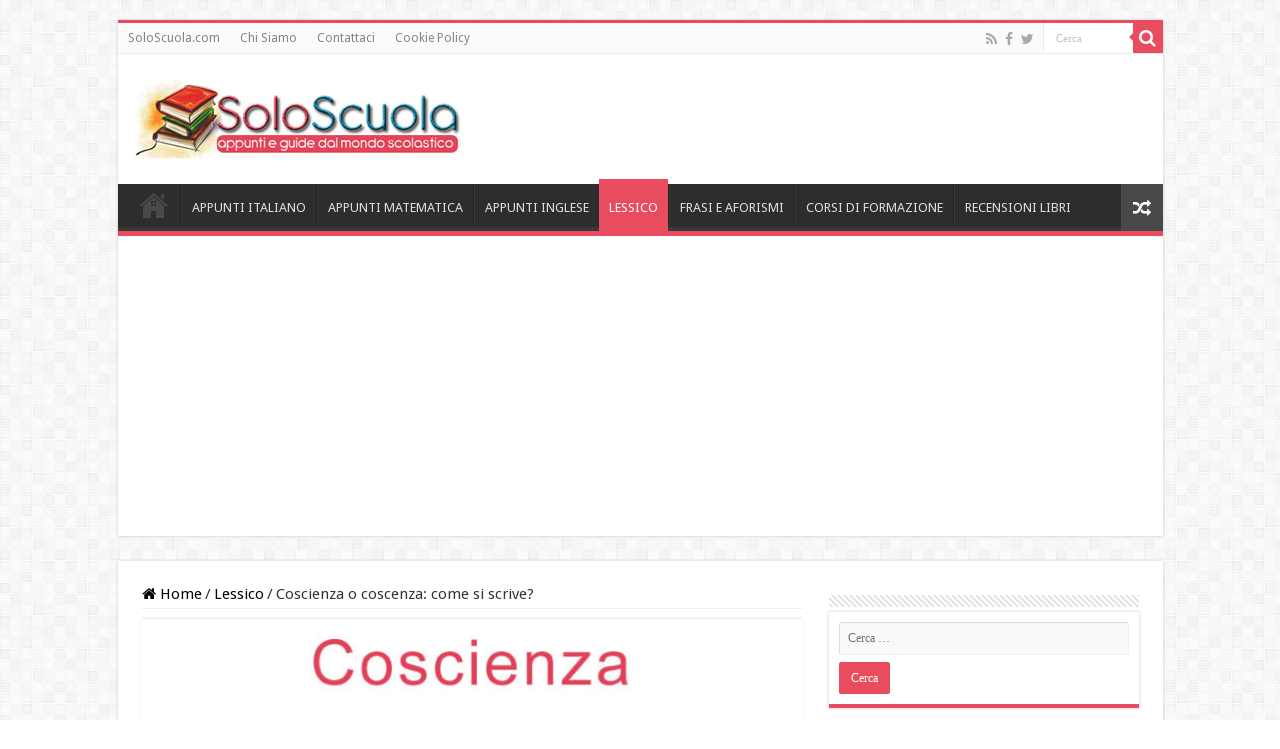

--- FILE ---
content_type: text/html; charset=UTF-8
request_url: https://soloscuola.com/coscienza-coscenza-come-si-scrive/
body_size: 13498
content:
<!DOCTYPE html>
<html lang="it-IT" prefix="og: https://ogp.me/ns#" prefix="og: http://ogp.me/ns#">
<head>
<meta charset="UTF-8"/>
<link rel="pingback" href="https://soloscuola.com/xmlrpc.php"/>
<meta property="og:title" content="Coscienza o coscenza: come si scrive? - SoloScuola.com"/>
<meta property="og:type" content="article"/>
<meta property="og:description" content="Ma si dice di avere coscienza o coscenza? In quale modo si sta scrivendo in modo corretto e quindi e"/>
<meta property="og:url" content="https://soloscuola.com/coscienza-coscenza-come-si-scrive/"/>
<meta property="og:site_name" content="SoloScuola.com"/>
<meta property="og:image" content="https://soloscuola.com/wp-content/uploads/2019/07/coscienza.jpg"/>
<title>Coscienza o coscenza: come si scrive? &bull; SoloScuola.com</title>
<meta name="description" content="Coscienza o coscenza? Che dubbio atroce, che trova soluzione solo in un&#039;attenta analisi dell&#039;origine della parola latina."/>
<meta name="robots" content="follow, index, max-snippet:-1, max-video-preview:-1, max-image-preview:large"/>
<link rel="canonical" href="https://soloscuola.com/coscienza-coscenza-come-si-scrive/"/>
<meta property="og:locale" content="it_IT"/>
<meta property="og:type" content="article"/>
<meta property="og:title" content="Coscienza o coscenza: come si scrive? &bull; SoloScuola.com"/>
<meta property="og:description" content="Coscienza o coscenza? Che dubbio atroce, che trova soluzione solo in un&#039;attenta analisi dell&#039;origine della parola latina."/>
<meta property="og:url" content="https://soloscuola.com/coscienza-coscenza-come-si-scrive/"/>
<meta property="og:site_name" content="SoloScuola"/>
<meta property="article:section" content="Lessico"/>
<meta property="og:updated_time" content="2019-07-29T14:41:26+02:00"/>
<meta property="og:image" content="https://soloscuola.com/wp-content/uploads/2019/07/coscienza.jpg"/>
<meta property="og:image:secure_url" content="https://soloscuola.com/wp-content/uploads/2019/07/coscienza.jpg"/>
<meta property="og:image:width" content="755"/>
<meta property="og:image:height" content="400"/>
<meta property="og:image:alt" content="Coscienza o coscenza: come si scrive?"/>
<meta property="og:image:type" content="image/jpeg"/>
<meta property="article:published_time" content="2019-07-29T14:41:24+02:00"/>
<meta property="article:modified_time" content="2019-07-29T14:41:26+02:00"/>
<meta name="twitter:card" content="summary_large_image"/>
<meta name="twitter:title" content="Coscienza o coscenza: come si scrive? &bull; SoloScuola.com"/>
<meta name="twitter:description" content="Coscienza o coscenza? Che dubbio atroce, che trova soluzione solo in un&#039;attenta analisi dell&#039;origine della parola latina."/>
<meta name="twitter:site" content="@SoloScuola"/>
<meta name="twitter:creator" content="@SoloScuola"/>
<meta name="twitter:image" content="https://soloscuola.com/wp-content/uploads/2019/07/coscienza.jpg"/>
<script type="application/ld+json" class="rank-math-schema-pro">{"@context":"https://schema.org","@graph":[{"@type":["Person","Organization"],"@id":"https://soloscuola.com/#person","name":"SoloScuola","sameAs":["https://twitter.com/SoloScuola"]},{"@type":"WebSite","@id":"https://soloscuola.com/#website","url":"https://soloscuola.com","name":"SoloScuola","alternateName":"Appunti, riassunti, guide ed analisi per la scuola","publisher":{"@id":"https://soloscuola.com/#person"},"inLanguage":"it-IT"},{"@type":"ImageObject","@id":"https://soloscuola.com/wp-content/uploads/2019/07/coscienza.jpg","url":"https://soloscuola.com/wp-content/uploads/2019/07/coscienza.jpg","width":"755","height":"400","caption":"Coscienza o coscenza: come si scrive?","inLanguage":"it-IT"},{"@type":"WebPage","@id":"https://soloscuola.com/coscienza-coscenza-come-si-scrive/#webpage","url":"https://soloscuola.com/coscienza-coscenza-come-si-scrive/","name":"Coscienza o coscenza: come si scrive? &bull; SoloScuola.com","datePublished":"2019-07-29T14:41:24+02:00","dateModified":"2019-07-29T14:41:26+02:00","isPartOf":{"@id":"https://soloscuola.com/#website"},"primaryImageOfPage":{"@id":"https://soloscuola.com/wp-content/uploads/2019/07/coscienza.jpg"},"inLanguage":"it-IT"},{"@type":"Person","@id":"https://soloscuola.com/author/monia-uliana/","name":"Monia Uliana","url":"https://soloscuola.com/author/monia-uliana/","image":{"@type":"ImageObject","@id":"https://secure.gravatar.com/avatar/6668c99b790087eb4912403a66ead2e8?s=96&amp;d=mm&amp;r=g","url":"https://secure.gravatar.com/avatar/6668c99b790087eb4912403a66ead2e8?s=96&amp;d=mm&amp;r=g","caption":"Monia Uliana","inLanguage":"it-IT"},"sameAs":["https://soloscuola.com/"]},{"@type":"BlogPosting","headline":"Coscienza o coscenza: come si scrive? &bull; SoloScuola.com","keywords":"coscienza o coscenza","datePublished":"2019-07-29T14:41:24+02:00","dateModified":"2019-07-29T14:41:26+02:00","author":{"@id":"https://soloscuola.com/author/monia-uliana/","name":"Monia Uliana"},"publisher":{"@id":"https://soloscuola.com/#person"},"description":"Coscienza o coscenza? Che dubbio atroce, che trova soluzione solo in un&#039;attenta analisi dell&#039;origine della parola latina.","name":"Coscienza o coscenza: come si scrive? &bull; SoloScuola.com","@id":"https://soloscuola.com/coscienza-coscenza-come-si-scrive/#richSnippet","isPartOf":{"@id":"https://soloscuola.com/coscienza-coscenza-come-si-scrive/#webpage"},"image":{"@id":"https://soloscuola.com/wp-content/uploads/2019/07/coscienza.jpg"},"inLanguage":"it-IT","mainEntityOfPage":{"@id":"https://soloscuola.com/coscienza-coscenza-come-si-scrive/#webpage"}}]}</script>
<link rel='dns-prefetch' href='//fonts.googleapis.com'/>
<link rel="alternate" type="application/rss+xml" title="SoloScuola.com &raquo; Feed" href="https://soloscuola.com/feed/"/>
<link rel="alternate" type="application/rss+xml" title="SoloScuola.com &raquo; Feed dei commenti" href="https://soloscuola.com/comments/feed/"/>
<link rel="alternate" type="application/rss+xml" title="SoloScuola.com &raquo; Coscienza o coscenza: come si scrive? Feed dei commenti" href="https://soloscuola.com/coscienza-coscenza-come-si-scrive/feed/"/>
<style>img.wp-smiley, img.emoji{display:inline !important;border:none !important;box-shadow:none !important;height:1em !important;width:1em !important;margin:0 0.07em !important;vertical-align:-0.1em !important;background:none !important;padding:0 !important;}</style>
<link rel="stylesheet" type="text/css" href="//soloscuola.com/wp-content/cache/wpfc-minified/labf1aet/1wt5w.css" media="all"/>
<style id='classic-theme-styles-inline-css'>.wp-block-button__link{color:#fff;background-color:#32373c;border-radius:9999px;box-shadow:none;text-decoration:none;padding:calc(.667em + 2px) calc(1.333em + 2px);font-size:1.125em}.wp-block-file__button{background:#32373c;color:#fff;text-decoration:none}</style>
<style id='global-styles-inline-css'>body{--wp--preset--color--black:#000000;--wp--preset--color--cyan-bluish-gray:#abb8c3;--wp--preset--color--white:#ffffff;--wp--preset--color--pale-pink:#f78da7;--wp--preset--color--vivid-red:#cf2e2e;--wp--preset--color--luminous-vivid-orange:#ff6900;--wp--preset--color--luminous-vivid-amber:#fcb900;--wp--preset--color--light-green-cyan:#7bdcb5;--wp--preset--color--vivid-green-cyan:#00d084;--wp--preset--color--pale-cyan-blue:#8ed1fc;--wp--preset--color--vivid-cyan-blue:#0693e3;--wp--preset--color--vivid-purple:#9b51e0;--wp--preset--gradient--vivid-cyan-blue-to-vivid-purple:linear-gradient(135deg,rgba(6,147,227,1) 0%,rgb(155,81,224) 100%);--wp--preset--gradient--light-green-cyan-to-vivid-green-cyan:linear-gradient(135deg,rgb(122,220,180) 0%,rgb(0,208,130) 100%);--wp--preset--gradient--luminous-vivid-amber-to-luminous-vivid-orange:linear-gradient(135deg,rgba(252,185,0,1) 0%,rgba(255,105,0,1) 100%);--wp--preset--gradient--luminous-vivid-orange-to-vivid-red:linear-gradient(135deg,rgba(255,105,0,1) 0%,rgb(207,46,46) 100%);--wp--preset--gradient--very-light-gray-to-cyan-bluish-gray:linear-gradient(135deg,rgb(238,238,238) 0%,rgb(169,184,195) 100%);--wp--preset--gradient--cool-to-warm-spectrum:linear-gradient(135deg,rgb(74,234,220) 0%,rgb(151,120,209) 20%,rgb(207,42,186) 40%,rgb(238,44,130) 60%,rgb(251,105,98) 80%,rgb(254,248,76) 100%);--wp--preset--gradient--blush-light-purple:linear-gradient(135deg,rgb(255,206,236) 0%,rgb(152,150,240) 100%);--wp--preset--gradient--blush-bordeaux:linear-gradient(135deg,rgb(254,205,165) 0%,rgb(254,45,45) 50%,rgb(107,0,62) 100%);--wp--preset--gradient--luminous-dusk:linear-gradient(135deg,rgb(255,203,112) 0%,rgb(199,81,192) 50%,rgb(65,88,208) 100%);--wp--preset--gradient--pale-ocean:linear-gradient(135deg,rgb(255,245,203) 0%,rgb(182,227,212) 50%,rgb(51,167,181) 100%);--wp--preset--gradient--electric-grass:linear-gradient(135deg,rgb(202,248,128) 0%,rgb(113,206,126) 100%);--wp--preset--gradient--midnight:linear-gradient(135deg,rgb(2,3,129) 0%,rgb(40,116,252) 100%);--wp--preset--font-size--small:13px;--wp--preset--font-size--medium:20px;--wp--preset--font-size--large:36px;--wp--preset--font-size--x-large:42px;--wp--preset--spacing--20:0.44rem;--wp--preset--spacing--30:0.67rem;--wp--preset--spacing--40:1rem;--wp--preset--spacing--50:1.5rem;--wp--preset--spacing--60:2.25rem;--wp--preset--spacing--70:3.38rem;--wp--preset--spacing--80:5.06rem;--wp--preset--shadow--natural:6px 6px 9px rgba(0, 0, 0, 0.2);--wp--preset--shadow--deep:12px 12px 50px rgba(0, 0, 0, 0.4);--wp--preset--shadow--sharp:6px 6px 0px rgba(0, 0, 0, 0.2);--wp--preset--shadow--outlined:6px 6px 0px -3px rgba(255, 255, 255, 1), 6px 6px rgba(0, 0, 0, 1);--wp--preset--shadow--crisp:6px 6px 0px rgba(0, 0, 0, 1);}:where(.is-layout-flex){gap:0.5em;}:where(.is-layout-grid){gap:0.5em;}body .is-layout-flow > .alignleft{float:left;margin-inline-start:0;margin-inline-end:2em;}body .is-layout-flow > .alignright{float:right;margin-inline-start:2em;margin-inline-end:0;}body .is-layout-flow > .aligncenter{margin-left:auto !important;margin-right:auto !important;}body .is-layout-constrained > .alignleft{float:left;margin-inline-start:0;margin-inline-end:2em;}body .is-layout-constrained > .alignright{float:right;margin-inline-start:2em;margin-inline-end:0;}body .is-layout-constrained > .aligncenter{margin-left:auto !important;margin-right:auto !important;}body .is-layout-constrained > :where(:not(.alignleft):not(.alignright):not(.alignfull)){max-width:var(--wp--style--global--content-size);margin-left:auto !important;margin-right:auto !important;}body .is-layout-constrained > .alignwide{max-width:var(--wp--style--global--wide-size);}body .is-layout-flex{display:flex;}body .is-layout-flex{flex-wrap:wrap;align-items:center;}body .is-layout-flex > *{margin:0;}body .is-layout-grid{display:grid;}body .is-layout-grid > *{margin:0;}:where(.wp-block-columns.is-layout-flex){gap:2em;}:where(.wp-block-columns.is-layout-grid){gap:2em;}:where(.wp-block-post-template.is-layout-flex){gap:1.25em;}:where(.wp-block-post-template.is-layout-grid){gap:1.25em;}.has-black-color{color:var(--wp--preset--color--black) !important;}.has-cyan-bluish-gray-color{color:var(--wp--preset--color--cyan-bluish-gray) !important;}.has-white-color{color:var(--wp--preset--color--white) !important;}.has-pale-pink-color{color:var(--wp--preset--color--pale-pink) !important;}.has-vivid-red-color{color:var(--wp--preset--color--vivid-red) !important;}.has-luminous-vivid-orange-color{color:var(--wp--preset--color--luminous-vivid-orange) !important;}.has-luminous-vivid-amber-color{color:var(--wp--preset--color--luminous-vivid-amber) !important;}.has-light-green-cyan-color{color:var(--wp--preset--color--light-green-cyan) !important;}.has-vivid-green-cyan-color{color:var(--wp--preset--color--vivid-green-cyan) !important;}.has-pale-cyan-blue-color{color:var(--wp--preset--color--pale-cyan-blue) !important;}.has-vivid-cyan-blue-color{color:var(--wp--preset--color--vivid-cyan-blue) !important;}.has-vivid-purple-color{color:var(--wp--preset--color--vivid-purple) !important;}.has-black-background-color{background-color:var(--wp--preset--color--black) !important;}.has-cyan-bluish-gray-background-color{background-color:var(--wp--preset--color--cyan-bluish-gray) !important;}.has-white-background-color{background-color:var(--wp--preset--color--white) !important;}.has-pale-pink-background-color{background-color:var(--wp--preset--color--pale-pink) !important;}.has-vivid-red-background-color{background-color:var(--wp--preset--color--vivid-red) !important;}.has-luminous-vivid-orange-background-color{background-color:var(--wp--preset--color--luminous-vivid-orange) !important;}.has-luminous-vivid-amber-background-color{background-color:var(--wp--preset--color--luminous-vivid-amber) !important;}.has-light-green-cyan-background-color{background-color:var(--wp--preset--color--light-green-cyan) !important;}.has-vivid-green-cyan-background-color{background-color:var(--wp--preset--color--vivid-green-cyan) !important;}.has-pale-cyan-blue-background-color{background-color:var(--wp--preset--color--pale-cyan-blue) !important;}.has-vivid-cyan-blue-background-color{background-color:var(--wp--preset--color--vivid-cyan-blue) !important;}.has-vivid-purple-background-color{background-color:var(--wp--preset--color--vivid-purple) !important;}.has-black-border-color{border-color:var(--wp--preset--color--black) !important;}.has-cyan-bluish-gray-border-color{border-color:var(--wp--preset--color--cyan-bluish-gray) !important;}.has-white-border-color{border-color:var(--wp--preset--color--white) !important;}.has-pale-pink-border-color{border-color:var(--wp--preset--color--pale-pink) !important;}.has-vivid-red-border-color{border-color:var(--wp--preset--color--vivid-red) !important;}.has-luminous-vivid-orange-border-color{border-color:var(--wp--preset--color--luminous-vivid-orange) !important;}.has-luminous-vivid-amber-border-color{border-color:var(--wp--preset--color--luminous-vivid-amber) !important;}.has-light-green-cyan-border-color{border-color:var(--wp--preset--color--light-green-cyan) !important;}.has-vivid-green-cyan-border-color{border-color:var(--wp--preset--color--vivid-green-cyan) !important;}.has-pale-cyan-blue-border-color{border-color:var(--wp--preset--color--pale-cyan-blue) !important;}.has-vivid-cyan-blue-border-color{border-color:var(--wp--preset--color--vivid-cyan-blue) !important;}.has-vivid-purple-border-color{border-color:var(--wp--preset--color--vivid-purple) !important;}.has-vivid-cyan-blue-to-vivid-purple-gradient-background{background:var(--wp--preset--gradient--vivid-cyan-blue-to-vivid-purple) !important;}.has-light-green-cyan-to-vivid-green-cyan-gradient-background{background:var(--wp--preset--gradient--light-green-cyan-to-vivid-green-cyan) !important;}.has-luminous-vivid-amber-to-luminous-vivid-orange-gradient-background{background:var(--wp--preset--gradient--luminous-vivid-amber-to-luminous-vivid-orange) !important;}.has-luminous-vivid-orange-to-vivid-red-gradient-background{background:var(--wp--preset--gradient--luminous-vivid-orange-to-vivid-red) !important;}.has-very-light-gray-to-cyan-bluish-gray-gradient-background{background:var(--wp--preset--gradient--very-light-gray-to-cyan-bluish-gray) !important;}.has-cool-to-warm-spectrum-gradient-background{background:var(--wp--preset--gradient--cool-to-warm-spectrum) !important;}.has-blush-light-purple-gradient-background{background:var(--wp--preset--gradient--blush-light-purple) !important;}.has-blush-bordeaux-gradient-background{background:var(--wp--preset--gradient--blush-bordeaux) !important;}.has-luminous-dusk-gradient-background{background:var(--wp--preset--gradient--luminous-dusk) !important;}.has-pale-ocean-gradient-background{background:var(--wp--preset--gradient--pale-ocean) !important;}.has-electric-grass-gradient-background{background:var(--wp--preset--gradient--electric-grass) !important;}.has-midnight-gradient-background{background:var(--wp--preset--gradient--midnight) !important;}.has-small-font-size{font-size:var(--wp--preset--font-size--small) !important;}.has-medium-font-size{font-size:var(--wp--preset--font-size--medium) !important;}.has-large-font-size{font-size:var(--wp--preset--font-size--large) !important;}.has-x-large-font-size{font-size:var(--wp--preset--font-size--x-large) !important;}
.wp-block-navigation a:where(:not(.wp-element-button)){color:inherit;}:where(.wp-block-post-template.is-layout-flex){gap:1.25em;}:where(.wp-block-post-template.is-layout-grid){gap:1.25em;}:where(.wp-block-columns.is-layout-flex){gap:2em;}:where(.wp-block-columns.is-layout-grid){gap:2em;}
.wp-block-pullquote{font-size:1.5em;line-height:1.6;}</style>
<link rel="stylesheet" type="text/css" href="//soloscuola.com/wp-content/cache/wpfc-minified/2p11ccvn/1wt5w.css" media="all"/>
<link rel='stylesheet' id='Droid+Sans-css' href='https://fonts.googleapis.com/css?family=Droid+Sans%3Aregular%2C700' type='text/css' media='all'/>
<style id='quads-styles-inline-css'>.quads-location ins.adsbygoogle{background:transparent !important;}
.quads.quads_ad_container{display:grid;grid-template-columns:auto;grid-gap:10px;padding:10px;}
.grid_image{animation:fadeIn 0.5s;-webkit-animation:fadeIn 0.5s;-moz-animation:fadeIn 0.5s;-o-animation:fadeIn 0.5s;-ms-animation:fadeIn 0.5s;}
.quads-ad-label{font-size:12px;text-align:center;color:#333;}
.quads-text-around-ad-label-text_around_left{width:50%;float:left;}
.quads-text-around-ad-label-text_around_right{width:50%;float:right;}
.quads_click_impression{display:none;}</style>
<link rel="https://api.w.org/" href="https://soloscuola.com/wp-json/"/><link rel="alternate" type="application/json" href="https://soloscuola.com/wp-json/wp/v2/posts/1061"/><link rel="EditURI" type="application/rsd+xml" title="RSD" href="https://soloscuola.com/xmlrpc.php?rsd"/>
<meta name="generator" content="WordPress 6.3.7"/>
<link rel='shortlink' href='https://soloscuola.com/?p=1061'/>
<link rel="alternate" type="application/json+oembed" href="https://soloscuola.com/wp-json/oembed/1.0/embed?url=https%3A%2F%2Fsoloscuola.com%2Fcoscienza-coscenza-come-si-scrive%2F"/>
<link rel="alternate" type="text/xml+oembed" href="https://soloscuola.com/wp-json/oembed/1.0/embed?url=https%3A%2F%2Fsoloscuola.com%2Fcoscienza-coscenza-come-si-scrive%2F&#038;format=xml"/>
<link rel="shortcut icon" href="https://soloscuola.com/wp-content/uploads/2015/09/Soloscuola.com-favicon.png" title="Favicon"/>
<!--[if IE 9]><link rel="stylesheet" type="text/css" media="all" href="https://soloscuola.com/wp-content/themes/sahifa/css/ie9.css"/><![endif]-->
<!--[if IE 8]><link rel="stylesheet" type="text/css" media="all" href="https://soloscuola.com/wp-content/themes/sahifa/css/ie8.css"/><![endif]-->
<!--[if IE 7]><link rel="stylesheet" type="text/css" media="all" href="https://soloscuola.com/wp-content/themes/sahifa/css/ie7.css"/><![endif]-->
<meta name="viewport" content="width=device-width, initial-scale=1.0"/>
<link rel="apple-touch-icon-precomposed" sizes="144x144" href="https://soloscuola.com/wp-content/uploads/2015/09/Soloscuola.com-favicon-128x128.png"/>
<link rel="apple-touch-icon-precomposed" sizes="120x120" href="https://soloscuola.com/wp-content/uploads/2015/09/Soloscuola.com-favicon-128x128.png"/>
<link rel="apple-touch-icon-precomposed" sizes="72x72" href="https://soloscuola.com/wp-content/uploads/2015/09/Soloscuola.com-favicon.png"/>
<link rel="apple-touch-icon-precomposed" href="https://soloscuola.com/wp-content/uploads/2015/09/Soloscuola.com-favicon.png"/>
<style media="screen">body{font-family:'Droid Sans';font-size:15px;}
.page-title{color:#ea4c5f;}
.post-title{color:#ea4c5f;}
.ei-title h2, .slider-caption h2 a, .content .slider-caption h2 a, .slider-caption h2, .content .slider-caption h2, .content .ei-title h2{font-size:30px;}
#main-nav,
.cat-box-content, #sidebar .widget-container,
.post-listing, #commentform{border-bottom-color:#ea4c5f;}
.search-block .search-button, #topcontrol,
#main-nav ul li.current-menu-item a,
#main-nav ul li.current-menu-item a:hover,
#main-nav ul li.current_page_parent a,
#main-nav ul li.current_page_parent a:hover,
#main-nav ul li.current-menu-parent a,
#main-nav ul li.current-menu-parent a:hover,
#main-nav ul li.current-page-ancestor a,
#main-nav ul li.current-page-ancestor a:hover,
.pagination span.current, .share-post span.share-text, .flex-control-paging li a.flex-active, .ei-slider-thumbs li.ei-slider-element, .review-percentage .review-item span span, .review-final-score, .button, a.button, a.more-link, #main-content input[type="submit"],
.form-submit #submit,
#login-form .login-button,
.widget-feedburner .feedburner-subscribe, input[type="submit"],
#buddypress button,
#buddypress a.button,
#buddypress input[type=submit],
#buddypress input[type=reset],
#buddypress ul.button-nav li a,
#buddypress div.generic-button a,
#buddypress .comment-reply-link,
#buddypress div.item-list-tabs ul li a span,
#buddypress div.item-list-tabs ul li.selected a,
#buddypress div.item-list-tabs ul li.current a,
#buddypress #members-directory-form div.item-list-tabs ul li.selected span,
#members-list-options a.selected,
#groups-list-options a.selected,
body.dark-skin #buddypress div.item-list-tabs ul li a span,
body.dark-skin #buddypress div.item-list-tabs ul li.selected a,
body.dark-skin #buddypress div.item-list-tabs ul li.current a,
body.dark-skin #members-list-options a.selected,
body.dark-skin #groups-list-options a.selected,
.search-block-large .search-button, #featured-posts .flex-next:hover,
#featured-posts .flex-prev:hover,
a.tie-cart span.shooping-count, .woocommerce span.onsale, .woocommerce-page span.onsale , .woocommerce .widget_price_filter .ui-slider .ui-slider-handle, .woocommerce-page .widget_price_filter .ui-slider .ui-slider-handle, #check-also-close,
a.post-slideshow-next, a.post-slideshow-prev, .widget_price_filter .ui-slider .ui-slider-handle, .quantity .minus:hover, .quantity .plus:hover, .mejs-container .mejs-controls .mejs-time-rail .mejs-time-current, #reading-position-indicator{background-color:#ea4c5f;}::-webkit-scrollbar-thumb{background-color:#ea4c5f !important;}
#theme-footer,
#theme-header,
.top-nav ul li.current-menu-item:before, #main-nav .menu-sub-content ,
#main-nav ul ul,
#check-also-box{border-top-color:#ea4c5f;}
.search-block:after{border-right-color:#ea4c5f;}
body.rtl .search-block:after{border-left-color:#ea4c5f;}
#main-nav ul > li.menu-item-has-children:hover > a:after,
#main-nav ul > li.mega-menu:hover > a:after{border-color:transparent transparent #ea4c5f;}
.widget.timeline-posts li a:hover, .widget.timeline-posts li a:hover span.tie-date{color:#ea4c5f;}
.widget.timeline-posts li a:hover span.tie-date:before{background:#ea4c5f;border-color:#ea4c5f;}
#order_review,
#order_review_heading {
border-color: #ea4c5f;
} a{color:#000000;}
body.single .post .entry a, body.page .post .entry a{color:#1c66fc;text-decoration:underline;}
body.single .post .entry a:hover, body.page .post .entry a:hover{text-decoration:none;}</style>
</head>
<body id="top" class="post-template-default single single-post postid-1061 single-format-standard lazy-enabled">
<div class="wrapper-outer">
<div class="background-cover"></div><aside id="slide-out">
<div class="search-mobile"> <form method="get" id="searchform-mobile" action="https://soloscuola.com/"> <button class="search-button" type="submit" value="Cerca"><i class="fa fa-search"></i></button> <input type="text" id="s-mobile" name="s" title="Cerca" value="Cerca" onfocus="if (this.value == 'Cerca') {this.value = '';}" onblur="if (this.value == '') {this.value = 'Cerca';}" /> </form></div><div class="social-icons"> <a class="ttip-none" title="Rss" href="https://feeds.feedburner.com/Soloscuola" target="_blank"><i class="fa fa-rss"></i></a><a class="ttip-none" title="Facebook" href="https://www.facebook.com/pages/Soloscuolacom/1490229751289940?fref=ts" target="_blank"><i class="fa fa-facebook"></i></a><a class="ttip-none" title="Twitter" href="https://twitter.com/SoloScuola" target="_blank"><i class="fa fa-twitter"></i></a></div><div id="mobile-menu"></div></aside>
<div id="wrapper" class="boxed">
<div class="inner-wrapper">
<header id="theme-header" class="theme-header">
<div id="top-nav" class="top-nav">
<div class="container">
<div class="top-menu"><ul id="menu-top-menu" class="menu"><li id="menu-item-223" class="menu-item menu-item-type-post_type menu-item-object-page menu-item-home menu-item-223"><a href="https://soloscuola.com/">SoloScuola.com</a></li> <li id="menu-item-236" class="menu-item menu-item-type-post_type menu-item-object-page menu-item-236"><a href="https://soloscuola.com/chi-siamo/">Chi Siamo</a></li> <li id="menu-item-235" class="menu-item menu-item-type-post_type menu-item-object-page menu-item-235"><a href="https://soloscuola.com/contattaci/">Contattaci</a></li> <li id="menu-item-381" class="menu-item menu-item-type-post_type menu-item-object-page menu-item-381"><a href="https://soloscuola.com/cookie-policy/">Cookie Policy</a></li> </ul></div><div class="search-block"> <form method="get" id="searchform-header" action="https://soloscuola.com/"> <button class="search-button" type="submit" value="Cerca"><i class="fa fa-search"></i></button> <input class="search-live" type="text" id="s-header" name="s" title="Cerca" value="Cerca" onfocus="if (this.value == 'Cerca') {this.value = '';}" onblur="if (this.value == '') {this.value = 'Cerca';}" /> </form></div><div class="social-icons"> <a class="ttip-none" title="Rss" href="https://feeds.feedburner.com/Soloscuola" target="_blank"><i class="fa fa-rss"></i></a><a class="ttip-none" title="Facebook" href="https://www.facebook.com/pages/Soloscuolacom/1490229751289940?fref=ts" target="_blank"><i class="fa fa-facebook"></i></a><a class="ttip-none" title="Twitter" href="https://twitter.com/SoloScuola" target="_blank"><i class="fa fa-twitter"></i></a></div></div></div><div class="header-content">
<a id="slide-out-open" class="slide-out-open" href="#"><span></span></a>
<div class="logo" style="margin-top:5px; margin-bottom:5px;"> <h2> <a title="SoloScuola.com" href="https://soloscuola.com/"> <img src="https://soloscuola.com/wp-content/uploads/2016/04/SoloScuola-Appunti-riassunti-guide-ed-analisi-per-scuola.jpg" alt="SoloScuola.com"/><strong>SoloScuola.com Appunti, riassunti, guide ed analisi per la scuola</strong> </a> </h2></div><div class="clear"></div></div><nav id="main-nav" class="fixed-enabled">
<div class="container">
<div class="main-menu"><ul id="menu-menu" class="menu"><li id="menu-item-26" class="menu-item menu-item-type-post_type menu-item-object-page menu-item-home menu-item-26"><a href="https://soloscuola.com/">SoloScuola.com</a></li> <li id="menu-item-589" class="menu-item menu-item-type-taxonomy menu-item-object-category menu-item-589"><a href="https://soloscuola.com/appunti-italiano/">APPUNTI ITALIANO</a></li> <li id="menu-item-1275" class="menu-item menu-item-type-taxonomy menu-item-object-category menu-item-1275"><a href="https://soloscuola.com/appunti-di-matematica/">APPUNTI MATEMATICA</a></li> <li id="menu-item-591" class="menu-item menu-item-type-taxonomy menu-item-object-category menu-item-591"><a href="https://soloscuola.com/appunti-inglese/">APPUNTI INGLESE</a></li> <li id="menu-item-1970" class="menu-item menu-item-type-taxonomy menu-item-object-category current-post-ancestor current-menu-parent current-post-parent menu-item-1970"><a href="https://soloscuola.com/lessico/">LESSICO</a></li> <li id="menu-item-604" class="menu-item menu-item-type-taxonomy menu-item-object-category menu-item-604"><a title="Raccolta di frasi e aforismi" href="https://soloscuola.com/frasi-aforismi/">FRASI E AFORISMI</a></li> <li id="menu-item-592" class="menu-item menu-item-type-taxonomy menu-item-object-category menu-item-592"><a href="https://soloscuola.com/corsi-di-formazione/">CORSI DI FORMAZIONE</a></li> <li id="menu-item-590" class="menu-item menu-item-type-taxonomy menu-item-object-category menu-item-590"><a href="https://soloscuola.com/recensioni-libri/">RECENSIONI LIBRI</a></li> </ul></div><a href="https://soloscuola.com/?tierand=1" class="random-article ttip" title="Articolo casuale"><i class="fa fa-random"></i></a></div></nav>
</header>
<div id="main-content" class="container">
<div class="content">
<nav id="crumbs"><a href="https://soloscuola.com/"><span class="fa fa-home" aria-hidden="true"></span> Home</a><span class="delimiter">/</span><a href="https://soloscuola.com/lessico/">Lessico</a><span class="delimiter">/</span><span class="current">Coscienza o coscenza: come si scrive?</span></nav><script type="application/ld+json">{"@context":"http:\/\/schema.org","@type":"BreadcrumbList","@id":"#Breadcrumb","itemListElement":[{"@type":"ListItem","position":1,"item":{"name":"Home","@id":"https:\/\/soloscuola.com\/"}},{"@type":"ListItem","position":2,"item":{"name":"Lessico","@id":"https:\/\/soloscuola.com\/lessico\/"}}]}</script>
<article class="post-listing post-1061 post type-post status-publish format-standard has-post-thumbnail category-lessico" id="the-post">
<div class="single-post-thumb"> <img width="660" height="330" src="https://soloscuola.com/wp-content/uploads/2019/07/coscienza-660x330.jpg" class="attachment-slider size-slider wp-post-image" alt="Coscienza o coscenza: come si scrive?" decoding="async" fetchpriority="high"/></div><div class="post-inner">
<h1 class="name post-title entry-title"><span itemprop="name">Coscienza o coscenza: come si scrive?</span></h1>
<p class="post-meta">
<span class="post-meta-author"><i class="fa fa-user"></i><a href="https://soloscuola.com/author/monia-uliana/" title="">Monia Uliana </a></span>
<span class="tie-date"><i class="fa fa-clock-o"></i>Luglio 29, 2019</span>	
<span class="post-cats"><i class="fa fa-folder"></i><a href="https://soloscuola.com/lessico/" rel="category tag">Lessico</a></span>
<span class="post-comments"><i class="fa fa-comments"></i><a href="https://soloscuola.com/coscienza-coscenza-come-si-scrive/#comments">1 commento</a></span>
<span class="post-views"><i class="fa fa-eye"></i>2,033 Visualizzazioni</span> </p>
<div class="clear"></div><div class="entry">
<p>Ma si dice di avere <strong>coscienza o coscenza</strong>? In quale modo si sta scrivendo in modo corretto e quindi evitando un grave errore di ortografia?</p>
<p>Di certo i dubbi in merito sono molti, ed anche abbastanza plausibili.</p>
<p>Si dice che l&#8217;italiano sia una delle lingue più difficili da imparare a causa delle sue mille regole grammaticali ed eccezioni da imparare a memoria.</p>
<div class="quads-location quads-ad1554" id="quads-ad1554" style="float:none;margin:0px 3px 3px 3px;padding:0px 0px 0px 0px;">
<script async src="//pagead2.googlesyndication.com/pagead/js/adsbygoogle.js"></script>
<ins class="adsbygoogle"
style="display:block"
data-ad-client="ca-pub-6248830767341867"
data-ad-slot="2611210235"
data-ad-format="auto"></ins>
<script>(adsbygoogle=window.adsbygoogle||[]).push({});</script></div><p>Difficile o no, è bene imparare al meglio la gestione tra lingua parlata e lingua scritta.</p>
<p>Soffermiamoci ora sul dilemma<strong> coscienza-coscenza</strong>.</p>
<p></p>
<h2 class="wp-block-heading">Coscienza o coscenza: qual è la forma corretta?</h2>
<p>Che fatica con queste parole che hanno al loro interno la sillaba<strong> sce o scie</strong>.</p>
<p>Ogni volta che ci si appresta a scriverle ecco arrivare mille dubbi, e con loro anche la grande paura di commettere un grave errore ortografico.</p>
<p>È arrivato il momento di capire un pò di più questo argomento e, come spesso accade, il tutto è racchiuso nell&#8217;<strong>origine della parola</strong>.</p>
<p></p>
<h3 class="wp-block-heading">Coscienza e coscenza: la regola</h3>
<p>A dire il vero, non c&#8217;è una vera e propria regola scritta da seguire per quanto riguarda le parole con il suono <strong>SCE</strong>.</p>
<p>In linea generale, con il passare del tempo, tutte le parole con la sillaba SCE hanno perso la I.</p>
<p>Tuttavia, già dalle scuole primarie, si comincia a famigliarizzare con questi suoni imparando tutte le <strong>diverse eccezioni</strong> in cui va inserita anche la I.</p>
<p>Questo accade anche in <strong>coscienza</strong>, che quindi si scrive correttamente con la vocale i dopo il suono sc.</p>
<p>Coscienza deriva dalla parola latina &#8220;<strong>conscientiam</strong>&#8221; e fa parte di quelle parole che hanno mantenuto il grande prestigio della lingua latina.</p>
<p>Vediamo qualche esempio pratico così da memorizzare meglio il tutto.</p>
<div class="quads-location quads-ad1555" id="quads-ad1555" style="float:none;margin:0px 3px 3px 3px;padding:0px 0px 0px 0px;">
<script async src="//pagead2.googlesyndication.com/pagead/js/adsbygoogle.js"></script>
<ins class="adsbygoogle"
style="display:block"
data-ad-client="ca-pub-6248830767341867"
data-ad-slot="5425075833"
data-ad-format="link"></ins>
<script>(adsbygoogle=window.adsbygoogle||[]).push({});</script></div><ul><li>Mettiti una mano sulla coscienza ed aiutami.</li><li>È arrivato il momento che tu faccia coscienza sui tuoi comportamenti.</li></ul>
<p></p>
</p>
<div class="quads-location quads-ad1556" id="quads-ad1556" style="float:none;text-align:center;padding:0px 0 0px 0;">
<script async src="//pagead2.googlesyndication.com/pagead/js/adsbygoogle.js"></script>
<ins class="adsbygoogle"
style="display:inline-block;width:336px;height:280px"
data-ad-client="ca-pub-6248830767341867"
data-ad-slot="3948342632"></ins>
<script>(adsbygoogle=window.adsbygoogle||[]).push({});</script></div></div><div class="clear"></div></div><script type="application/ld+json" class="tie-schema-graph">{"@context":"http:\/\/schema.org","@type":"Article","dateCreated":"2019-07-29T14:41:24+02:00","datePublished":"2019-07-29T14:41:24+02:00","dateModified":"2019-07-29T14:41:26+02:00","headline":"Coscienza o coscenza: come si scrive?","name":"Coscienza o coscenza: come si scrive?","keywords":[],"url":"https:\/\/soloscuola.com\/coscienza-coscenza-come-si-scrive\/","description":"Ma si dice di avere coscienza o coscenza? In quale modo si sta scrivendo in modo corretto e quindi evitando un grave errore di ortografia? Di certo i dubbi in merito sono molti, ed anche abbastanza pl","copyrightYear":"2019","publisher":{"@id":"#Publisher","@type":"Organization","name":"SoloScuola.com","logo":{"@type":"ImageObject","url":"https:\/\/soloscuola.com\/wp-content\/uploads\/2015\/08\/SoloScuola-logo.jpg"},"sameAs":["https:\/\/www.facebook.com\/pages\/Soloscuolacom\/1490229751289940?fref=ts","https:\/\/twitter.com\/SoloScuola","https:\/\/plus.google.com\/u\/0\/b\/114549124572369246081\/dashboard\/overview"]},"sourceOrganization":{"@id":"#Publisher"},"copyrightHolder":{"@id":"#Publisher"},"mainEntityOfPage":{"@type":"WebPage","@id":"https:\/\/soloscuola.com\/coscienza-coscenza-come-si-scrive\/","breadcrumb":{"@id":"#crumbs"}},"author":{"@type":"Person","name":"Monia Uliana","url":"https:\/\/soloscuola.com\/author\/monia-uliana\/"},"articleSection":"Lessico","articleBody":"\nMa si dice di avere coscienza o coscenza? In quale modo si sta scrivendo in modo corretto e quindi evitando un grave errore di ortografia?\n\n\n\nDi certo i dubbi in merito sono molti, ed anche abbastanza plausibili.\n\n\n\nSi dice che l'italiano sia una delle lingue pi\u00f9 difficili da imparare a causa delle sue mille regole grammaticali ed eccezioni da imparare a memoria.\n\n\n\nDifficile o no, \u00e8 bene imparare al meglio la gestione tra lingua parlata e lingua scritta.\n\n\n\nSoffermiamoci ora sul dilemma coscienza-coscenza.\n\n\n\n\n\n\n\nCoscienza o coscenza: qual \u00e8 la forma corretta?\n\n\n\nChe fatica con queste parole che hanno al loro interno la sillaba sce o scie.\n\n\n\nOgni volta che ci si appresta a scriverle ecco arrivare mille dubbi, e con loro anche la grande paura di commettere un grave errore ortografico.\n\n\n\n\u00c8 arrivato il momento di capire un p\u00f2 di pi\u00f9 questo argomento e, come spesso accade, il tutto \u00e8 racchiuso nell'origine della parola.\n\n\n\n\n\n\n\nCoscienza e coscenza: la regola\n\n\n\nA dire il vero, non c'\u00e8 una vera e propria regola scritta da seguire per quanto riguarda le parole con il suono SCE.\n\n\n\nIn linea generale, con il passare del tempo, tutte le parole con la sillaba SCE hanno perso la I.\n\n\n\nTuttavia, gi\u00e0 dalle scuole primarie, si comincia a famigliarizzare con questi suoni imparando tutte le diverse eccezioni in cui va inserita anche la I.\n\n\n\nQuesto accade anche in coscienza, che quindi si scrive correttamente con la vocale i dopo il suono sc.\n\n\n\nCoscienza deriva dalla parola latina \"conscientiam\" e fa parte di quelle parole che hanno mantenuto il grande prestigio della lingua latina.\n\n\n\nVediamo qualche esempio pratico cos\u00ec da memorizzare meglio il tutto.\n\n\n\nMettiti una mano sulla coscienza ed aiutami.\u00c8 arrivato il momento che tu faccia coscienza sui tuoi comportamenti.\n\n\n\n\n","image":{"@type":"ImageObject","url":"https:\/\/soloscuola.com\/wp-content\/uploads\/2019\/07\/coscienza.jpg","width":755,"height":400}}</script>
</article>
<section id="author-box">
<div class="block-head">
<h3>Circa Monia Uliana </h3><div class="stripe-line"></div></div><div class="post-listing">
<div class="author-bio">
<div class="author-avatar"> <img alt='' src='https://secure.gravatar.com/avatar/6668c99b790087eb4912403a66ead2e8?s=90&#038;d=mm&#038;r=g' srcset='https://secure.gravatar.com/avatar/6668c99b790087eb4912403a66ead2e8?s=180&#038;d=mm&#038;r=g 2x' class='avatar avatar-90 photo' height='90' width='90' loading='lazy' decoding='async'/></div><div class="author-description"></div><div class="author-social flat-social"> <a class="social-site" target="_blank" href="https://soloscuola.com/"><i class="fa fa-home"></i></a></div><div class="clear"></div></div></div></section>
<div class="post-navigation">
<div class="post-previous"><a href="https://soloscuola.com/va-bene-o-vabbene-come-si-scrive/" rel="prev"><span>Precedente</span> Va bene o vabbene: come si scrive?</a></div><div class="post-next"><a href="https://soloscuola.com/plurale-uovo/" rel="next"><span>Successivo</span> Uova o uovi: qual è il plurale di uovo?</a></div></div><section id="related_posts">
<div class="block-head">
<h3>Articoli correlati</h3><div class="stripe-line"></div></div><div class="post-listing">
<div class="related-item"> <h3><a href="https://soloscuola.com/estanozolol-pastillas-19/" rel="bookmark">estanozolol pastillas 19</a></h3> <p class="post-meta"><span class="tie-date"><i class="fa fa-clock-o"></i>2 ore fa</span></p></div><div class="related-item"> <h3><a href="https://soloscuola.com/leading-non-gamstop-casinos-providing-better/" rel="bookmark">Leading Non GamStop Casinos Providing Better Bonuses and Freedom</a></h3> <p class="post-meta"><span class="tie-date"><i class="fa fa-clock-o"></i>4 ore fa</span></p></div><div class="related-item"> <h3><a href="https://soloscuola.com/les-bookmakers-hors-arjel-offrent-des-cotes-plus-39/" rel="bookmark">Les bookmakers hors ARJEL offrent des cotes plus avantageuses aux parieurs français</a></h3> <p class="post-meta"><span class="tie-date"><i class="fa fa-clock-o"></i>5 ore fa</span></p></div><div class="clear"></div></div></section>
<section id="check-also-box" class="post-listing check-also-right">
<a href="#" id="check-also-close"><i class="fa fa-close"></i></a>
<div class="block-head"> <h3>Guarda anche</h3></div><div class="check-also-post"> <h2 class="post-title"><a href="https://soloscuola.com/coronavirus-disease-2019/" rel="bookmark">Coronavirus disease 2019</a></h2> <p>Coronavirus disease 2019 COVID-19 is a contagious disease caused by the coronavirus SARS-CoV-2. In January &hellip;</p></div><div class="check-also-post"> <h2 class="post-title"><a href="https://soloscuola.com/svenska-casinon-100-basta-casino-rostat-av-svenska-sprake-folket/" rel="bookmark">Svenska casinon 100+, Bästa casino röstat av svenska språke folket</a></h2> <p>Flashback befinner si a flertal en solklar forum att hälsa på därför att framföra olika &hellip;</p></div><div class="check-also-post"> <h2 class="post-title"><a href="https://soloscuola.com/online-kasina-u-kanadi-2026-sva-licencirana-kasina-pronadena-ovdje-gransino-casino-turniri/" rel="bookmark">Online kasina u Kanadi 2026. Sva licencirana kasina pronađena ovdje Gransino casino turniri</a></h2> <p>To se mijenja svaki mjesec, ali je idealan način da vaši profesionalci i tvrtke za &hellip;</p></div></section>
<div id="comments">
<div id="comments-box">
<div class="block-head">
<h3 id="comments-title">Un commento  </h3><div class="stripe-line"></div></div><div class="post-listing">
<div id="pings" class="commentlist"> <ol class="pinglist"> <li class="comment pingback"> <p>Pingback <a href="https://soloscuola.com/taccuino-tacquino-o-taqquino/" class="url" rel="ugc">Taccuino, tacquino o taqquino: come si scrive? &bull; SoloScuola.com</a></p> </li> </ol></div></div></div><div class="clear"></div><div id="respond" class="comment-respond">
<h3 id="reply-title" class="comment-reply-title">Lascia un commento <small><a rel="nofollow" id="cancel-comment-reply-link" href="/coscienza-coscenza-come-si-scrive/#respond" style="display:none;">Annulla risposta</a></small></h3><form action="https://soloscuola.com/wp-comments-post.php" method="post" id="commentform" class="comment-form" novalidate><p class="comment-notes"><span id="email-notes">Il tuo indirizzo email non sarà pubblicato.</span> <span class="required-field-message">I campi obbligatori sono contrassegnati <span class="required">*</span></span></p><p class="comment-form-comment"><label for="comment">Commento <span class="required">*</span></label> <textarea id="comment" name="comment" cols="45" rows="8" maxlength="65525" required></textarea></p><p class="comment-form-author"><label for="author">Nome <span class="required">*</span></label> <input id="author" name="author" type="text" value="" size="30" maxlength="245" autocomplete="name" required /></p>
<p class="comment-form-email"><label for="email">Email <span class="required">*</span></label> <input id="email" name="email" type="email" value="" size="30" maxlength="100" aria-describedby="email-notes" autocomplete="email" required /></p>
<p class="comment-form-url"><label for="url">Sito web</label> <input id="url" name="url" type="url" value="" size="30" maxlength="200" autocomplete="url" /></p>
<p class="comment-form-cookies-consent"><input id="wp-comment-cookies-consent" name="wp-comment-cookies-consent" type="checkbox" value="yes" /> <label for="wp-comment-cookies-consent">Salva il mio nome, email e sito web in questo browser per la prossima volta che commento.</label></p>
<p class="form-submit"><input name="submit" type="submit" id="submit" class="submit" value="Invia commento" /> <input type='hidden' name='comment_post_ID' value='1061' id='comment_post_ID' />
<input type='hidden' name='comment_parent' id='comment_parent' value='0' />
</p><p style="display: none;"><input type="hidden" id="akismet_comment_nonce" name="akismet_comment_nonce" value="005a341bf9" /></p><p style="display: none !important;" class="akismet-fields-container" data-prefix="ak_"><label>&#916;<textarea name="ak_hp_textarea" cols="45" rows="8" maxlength="100"></textarea></label><input type="hidden" id="ak_js_1" name="ak_js" value="121"/></p></form></div></div></div><aside id="sidebar">
<div class="theiaStickySidebar">
<div id="search-2" class="widget widget_search"><div class="widget-top"><h4> </h4><div class="stripe-line"></div></div><div class="widget-container"><form role="search" method="get" class="search-form" action="https://soloscuola.com/"> <label> <span class="screen-reader-text">Ricerca per:</span> <input type="search" class="search-field" placeholder="Cerca &hellip;" value="" name="s" /> </label> <input type="submit" class="search-submit" value="Cerca" /> </form></div></div><div id="posts-list-widget-2" class="widget posts-list"><div class="widget-top"><h4>Articoli più letti		</h4><div class="stripe-line"></div></div><div class="widget-container">				<ul>
<li > <div class="post-thumbnail"> <a href="https://soloscuola.com/il-gelsomino-notturno-di-pascoli-analisi-e-commento/" title="Il gelsomino notturno di Giovanni Pascoli: analisi e commento" rel="bookmark"><img width="110" height="75" src="https://soloscuola.com/wp-content/uploads/2021/01/Il-gelsomino-notturno-Giovanni-Pascoli-110x75.jpg" class="attachment-tie-small size-tie-small wp-post-image" alt="Il gelsomino notturno - Giovanni Pascoli" decoding="async" loading="lazy"/><span class="fa overlay-icon"></span></a></div><h3><a href="https://soloscuola.com/il-gelsomino-notturno-di-pascoli-analisi-e-commento/">Il gelsomino notturno di Giovanni Pascoli: analisi e commento</a></h3> <span class="tie-date"><i class="fa fa-clock-o"></i>Febbraio 6, 2021</span> <span class="post-views-widget"><span class="post-views"><i class="fa fa-eye"></i>155,130 </span> </span> </li>
<li > <div class="post-thumbnail"> <a href="https://soloscuola.com/x-agosto-analisi-commento-e-riassunto-giovanni-pascoli/" title="X agosto: analisi, commento e riassunto &#8211; Giovanni Pascoli" rel="bookmark"><img width="110" height="75" src="https://soloscuola.com/wp-content/uploads/2015/10/X-agosto-Analisi-commento-e-riassunto-110x75.jpg" class="attachment-tie-small size-tie-small wp-post-image" alt="X agosto - Analisi, commento e riassunto" decoding="async" loading="lazy"/><span class="fa overlay-icon"></span></a></div><h3><a href="https://soloscuola.com/x-agosto-analisi-commento-e-riassunto-giovanni-pascoli/">X agosto: analisi, commento e riassunto &#8211; Giovanni Pascoli</a></h3> <span class="tie-date"><i class="fa fa-clock-o"></i>Ottobre 20, 2015</span> <span class="post-views-widget"><span class="post-views"><i class="fa fa-eye"></i>131,008 </span> </span> </li>
<li > <div class="post-thumbnail"> <a href="https://soloscuola.com/la-mia-sera-analisi-commento-e-riassunto-giovanni-pascoli/" title="La mia sera: analisi, commento e riassunto – Giovanni Pascoli" rel="bookmark"><img width="110" height="75" src="https://soloscuola.com/wp-content/uploads/2015/11/La-mia-sera-Giovanni-Pascoli-110x75.jpg" class="attachment-tie-small size-tie-small wp-post-image" alt="La mia sera - Giovanni Pascoli" decoding="async" loading="lazy"/><span class="fa overlay-icon"></span></a></div><h3><a href="https://soloscuola.com/la-mia-sera-analisi-commento-e-riassunto-giovanni-pascoli/">La mia sera: analisi, commento e riassunto – Giovanni Pascoli</a></h3> <span class="tie-date"><i class="fa fa-clock-o"></i>Novembre 19, 2015</span> <span class="post-views-widget"><span class="post-views"><i class="fa fa-eye"></i>125,343 </span> </span> </li>
<li > <div class="post-thumbnail"> <a href="https://soloscuola.com/novembre-analisi-commento-e-riassunto-giovanni-pascoli/" title="Novembre: analisi, commento e riassunto &#8211; Giovanni Pascoli" rel="bookmark"><img width="110" height="75" src="https://soloscuola.com/wp-content/uploads/2015/11/Novembre-Giovanni-Pascoli-110x75.jpg" class="attachment-tie-small size-tie-small wp-post-image" alt="Novembre - Giovanni Pascoli" decoding="async" loading="lazy"/><span class="fa overlay-icon"></span></a></div><h3><a href="https://soloscuola.com/novembre-analisi-commento-e-riassunto-giovanni-pascoli/">Novembre: analisi, commento e riassunto &#8211; Giovanni Pascoli</a></h3> <span class="tie-date"><i class="fa fa-clock-o"></i>Novembre 18, 2015</span> <span class="post-views-widget"><span class="post-views"><i class="fa fa-eye"></i>114,981 </span> </span> </li>
<li > <div class="post-thumbnail"> <a href="https://soloscuola.com/riassunto-parafrasi-e-commento-ed-e-subito-sera/" title="Riassunto, parafrasi e commento: Ed è subito sera" rel="bookmark"><img width="110" height="75" src="https://soloscuola.com/wp-content/uploads/2015/09/Riassunto-Ed-è-subito-sera-110x75.jpg" class="attachment-tie-small size-tie-small wp-post-image" alt="Riassunto Ed è subito sera" decoding="async" loading="lazy"/><span class="fa overlay-icon"></span></a></div><h3><a href="https://soloscuola.com/riassunto-parafrasi-e-commento-ed-e-subito-sera/">Riassunto, parafrasi e commento: Ed è subito sera</a></h3> <span class="tie-date"><i class="fa fa-clock-o"></i>Settembre 2, 2015</span> <span class="post-views-widget"><span class="post-views"><i class="fa fa-eye"></i>110,875 </span> </span> </li>
<li > <div class="post-thumbnail"> <a href="https://soloscuola.com/lavandare-analisi-commento-e-riassunto-giovanni-pascoli/" title="Lavandare: analisi, commento e riassunto &#8211; Giovanni Pascoli" rel="bookmark"><img width="110" height="75" src="https://soloscuola.com/wp-content/uploads/2015/11/Lavandare-Giovanni-Pascoli-110x75.jpg" class="attachment-tie-small size-tie-small wp-post-image" alt="Lavandare - Giovanni Pascoli" decoding="async" loading="lazy"/><span class="fa overlay-icon"></span></a></div><h3><a href="https://soloscuola.com/lavandare-analisi-commento-e-riassunto-giovanni-pascoli/">Lavandare: analisi, commento e riassunto &#8211; Giovanni Pascoli</a></h3> <span class="tie-date"><i class="fa fa-clock-o"></i>Novembre 17, 2015</span> <span class="post-views-widget"><span class="post-views"><i class="fa fa-eye"></i>109,791 </span> </span> </li>
<li > <div class="post-thumbnail"> <a href="https://soloscuola.com/arano-analisi-commento-e-riassunto-giovanni-pascoli/" title="Arano: analisi, commento e riassunto &#8211; Giovanni Pascoli" rel="bookmark"><img width="110" height="75" src="https://soloscuola.com/wp-content/uploads/2015/10/Arano-Analisi-commento-e-riassunto-110x75.jpg" class="attachment-tie-small size-tie-small wp-post-image" alt="Arano - Analisi, commento e riassunto" decoding="async" loading="lazy"/><span class="fa overlay-icon"></span></a></div><h3><a href="https://soloscuola.com/arano-analisi-commento-e-riassunto-giovanni-pascoli/">Arano: analisi, commento e riassunto &#8211; Giovanni Pascoli</a></h3> <span class="tie-date"><i class="fa fa-clock-o"></i>Ottobre 19, 2015</span> <span class="post-views-widget"><span class="post-views"><i class="fa fa-eye"></i>103,640 </span> </span> </li>
<li > <div class="post-thumbnail"> <a href="https://soloscuola.com/i-fiumi-ungaretti-analisi-riassunto-commento/" title="I Fiumi: analisi, commento e riassunto" rel="bookmark"><img width="110" height="75" src="https://soloscuola.com/wp-content/uploads/2016/07/I-Fiumi-Giuseppe-Ungaretti-110x75.jpg" class="attachment-tie-small size-tie-small wp-post-image" alt="" decoding="async" loading="lazy"/><span class="fa overlay-icon"></span></a></div><h3><a href="https://soloscuola.com/i-fiumi-ungaretti-analisi-riassunto-commento/">I Fiumi: analisi, commento e riassunto</a></h3> <span class="tie-date"><i class="fa fa-clock-o"></i>Agosto 2, 2016</span> <span class="post-views-widget"><span class="post-views"><i class="fa fa-eye"></i>82,379 </span> </span> </li>
</ul>
<div class="clear"></div></div></div><div id="social-2" class="widget social-icons-widget"><div class="widget-top"><h4>Seguici sui Social!</h4><div class="stripe-line"></div></div><div class="widget-container">		<div class="social-icons social-colored"> <a class="ttip-none" title="Rss" href="https://feeds.feedburner.com/Soloscuola" target="_blank"><i class="fa fa-rss"></i></a><a class="ttip-none" title="Facebook" href="https://www.facebook.com/pages/Soloscuolacom/1490229751289940?fref=ts" target="_blank"><i class="fa fa-facebook"></i></a><a class="ttip-none" title="Twitter" href="https://twitter.com/SoloScuola" target="_blank"><i class="fa fa-twitter"></i></a></div></div></div></div></aside>	<div class="clear"></div></div><footer id="theme-footer">
<div id="footer-widget-area" class="footer-4c">
<div id="footer-first" class="footer-widgets-box">
<div id="posts-list-widget-3" class="footer-widget posts-list"><div class="footer-widget-top"><h4>Più commentati </h4></div><div class="footer-widget-container">				<ul>
<li > <div class="post-thumbnail"> <a href="https://soloscuola.com/riassunto-vita-giuseppe-ungaretti/" title="Riassunto vita Giuseppe Ungaretti" rel="bookmark"><img width="110" height="75" src="https://soloscuola.com/wp-content/uploads/2016/01/download-110x75.jpg" class="attachment-tie-small size-tie-small wp-post-image" alt="" decoding="async" loading="lazy"/><span class="fa overlay-icon"></span></a></div><h3><a href="https://soloscuola.com/riassunto-vita-giuseppe-ungaretti/">Riassunto vita Giuseppe Ungaretti</a></h3> <span class="tie-date"><i class="fa fa-clock-o"></i>Gennaio 3, 2016</span> <span class="post-comments post-comments-widget"><i class="fa fa-comments"></i><a href="https://soloscuola.com/riassunto-vita-giuseppe-ungaretti/#comments">15</a></span> </li>
<li > <div class="post-thumbnail"> <a href="https://soloscuola.com/riassunto-vita-e-poetica-giovanni-pascoli/" title="Riassunto vita e poetica Giovanni Pascoli" rel="bookmark"><img width="110" height="75" src="https://soloscuola.com/wp-content/uploads/2015/10/Riassunto-vita-Pascoli-110x75.jpg" class="attachment-tie-small size-tie-small wp-post-image" alt="Riassunto vita Pascoli" decoding="async" loading="lazy"/><span class="fa overlay-icon"></span></a></div><h3><a href="https://soloscuola.com/riassunto-vita-e-poetica-giovanni-pascoli/">Riassunto vita e poetica Giovanni Pascoli</a></h3> <span class="tie-date"><i class="fa fa-clock-o"></i>Ottobre 18, 2015</span> <span class="post-comments post-comments-widget"><i class="fa fa-comments"></i><a href="https://soloscuola.com/riassunto-vita-e-poetica-giovanni-pascoli/#comments">14</a></span> </li>
<li > <div class="post-thumbnail"> <a href="https://soloscuola.com/figure-retoriche/" title="Figure retoriche: cosa sono e come riconoscerle" rel="bookmark"><img width="110" height="75" src="https://soloscuola.com/wp-content/uploads/2020/01/Figure-retoriche-110x75.jpg" class="attachment-tie-small size-tie-small wp-post-image" alt="Figure retoriche: come riconoscerle" decoding="async" loading="lazy"/><span class="fa overlay-icon"></span></a></div><h3><a href="https://soloscuola.com/figure-retoriche/">Figure retoriche: cosa sono e come riconoscerle</a></h3> <span class="tie-date"><i class="fa fa-clock-o"></i>Gennaio 11, 2020</span> <span class="post-comments post-comments-widget"><i class="fa fa-comments"></i><a href="https://soloscuola.com/figure-retoriche/#comments">11</a></span> </li>
<li > <div class="post-thumbnail"> <a href="https://soloscuola.com/riassunto-vita-eugenio-montale/" title="Riassunto vita Eugenio Montale" rel="bookmark"><img width="110" height="75" src="https://soloscuola.com/wp-content/uploads/2016/04/Riassunto-vita-Eugenio-Montale-110x75.jpeg" class="attachment-tie-small size-tie-small wp-post-image" alt="Riassunto vita Eugenio Montale" decoding="async" loading="lazy"/><span class="fa overlay-icon"></span></a></div><h3><a href="https://soloscuola.com/riassunto-vita-eugenio-montale/">Riassunto vita Eugenio Montale</a></h3> <span class="tie-date"><i class="fa fa-clock-o"></i>Aprile 10, 2016</span> <span class="post-comments post-comments-widget"><i class="fa fa-comments"></i><a href="https://soloscuola.com/riassunto-vita-eugenio-montale/#comments">10</a></span> </li>
<li > <div class="post-thumbnail"> <a href="https://soloscuola.com/ossi-seppia-analisi-riassunto-montale/" title="Ossi di seppia: analisi e riassunto &#8211; Montale" rel="bookmark"><img width="110" height="75" src="https://soloscuola.com/wp-content/uploads/2016/07/Ossi-di-Seppia-Eugenio-Montale-110x75.jpg" class="attachment-tie-small size-tie-small wp-post-image" alt="" decoding="async" loading="lazy"/><span class="fa overlay-icon"></span></a></div><h3><a href="https://soloscuola.com/ossi-seppia-analisi-riassunto-montale/">Ossi di seppia: analisi e riassunto &#8211; Montale</a></h3> <span class="tie-date"><i class="fa fa-clock-o"></i>Agosto 9, 2016</span> <span class="post-comments post-comments-widget"><i class="fa fa-comments"></i><a href="https://soloscuola.com/ossi-seppia-analisi-riassunto-montale/#comments">7</a></span> </li>
</ul>
<div class="clear"></div></div></div></div><div id="footer-second" class="footer-widgets-box">
<div id="posts-list-widget-4" class="footer-widget posts-list"><div class="footer-widget-top"><h4>Articoli recenti </h4></div><div class="footer-widget-container">				<ul>
<li > <h3><a href="https://soloscuola.com/estanozolol-pastillas-19/">estanozolol pastillas 19</a></h3> <span class="tie-date"><i class="fa fa-clock-o"></i>2 ore fa</span> </li>
<li > <h3><a href="https://soloscuola.com/leading-non-gamstop-casinos-providing-better/">Leading Non GamStop Casinos Providing Better Bonuses and Freedom</a></h3> <span class="tie-date"><i class="fa fa-clock-o"></i>4 ore fa</span> </li>
<li > <h3><a href="https://soloscuola.com/les-bookmakers-hors-arjel-offrent-des-cotes-plus-39/">Les bookmakers hors ARJEL offrent des cotes plus avantageuses aux parieurs français</a></h3> <span class="tie-date"><i class="fa fa-clock-o"></i>5 ore fa</span> </li>
<li > <h3><a href="https://soloscuola.com/coronavirus-disease-2019/">Coronavirus disease 2019</a></h3> <span class="tie-date"><i class="fa fa-clock-o"></i>6 ore fa</span> </li>
<li > <h3><a href="https://soloscuola.com/svenska-casinon-100-basta-casino-rostat-av-svenska-sprake-folket/">Svenska casinon 100+, Bästa casino röstat av svenska språke folket</a></h3> <span class="tie-date"><i class="fa fa-clock-o"></i>1 giorno fa</span> </li>
</ul>
<div class="clear"></div></div></div></div><div id="footer-third" class="footer-widgets-box">
<div id="posts-list-widget-5" class="footer-widget posts-list"><div class="footer-widget-top"><h4>Articoli random </h4></div><div class="footer-widget-container">				<ul>
<li > <h3><a href="https://soloscuola.com/golden-nugget-kaszino-velemeny-jellemzok-es-promocios-kod/">Golden Nugget Kaszinó Vélemény: Jellemzők és Promóciós Kód</a></h3> <span class="tie-date"><i class="fa fa-clock-o"></i>4 giorni fa</span> </li>
<li > <div class="post-thumbnail"> <a href="https://soloscuola.com/di-fronte-o-difronte/" rel="bookmark"><img width="110" height="75" src="https://soloscuola.com/wp-content/uploads/2020/04/Di-fronte-o-difronte-110x75.jpg" class="attachment-tie-small size-tie-small wp-post-image" alt="Di fronte o difronte" decoding="async" loading="lazy"/><span class="fa overlay-icon"></span></a></div><h3><a href="https://soloscuola.com/di-fronte-o-difronte/">Di fronte o difronte, come si scrive?</a></h3> <span class="tie-date"><i class="fa fa-clock-o"></i>Aprile 21, 2020</span> </li>
<li > <div class="post-thumbnail"> <a href="https://soloscuola.com/parallelogramma/" rel="bookmark"><img width="110" height="75" src="https://soloscuola.com/wp-content/uploads/2020/01/Parallelogramma-110x75.jpg" class="attachment-tie-small size-tie-small wp-post-image" alt="Parallelogramma" decoding="async" loading="lazy"/><span class="fa overlay-icon"></span></a></div><h3><a href="https://soloscuola.com/parallelogramma/">Parallelogramma: caratteristiche e formule</a></h3> <span class="tie-date"><i class="fa fa-clock-o"></i>Gennaio 17, 2020</span> </li>
<li > <div class="post-thumbnail"> <a href="https://soloscuola.com/migliori-romanzi-rosa/" rel="bookmark"><img width="110" height="75" src="https://soloscuola.com/wp-content/uploads/2020/05/Migliori-romanzi-rosa-110x75.jpg" class="attachment-tie-small size-tie-small wp-post-image" alt="Migliori romanzi rosa" decoding="async" loading="lazy"/><span class="fa overlay-icon"></span></a></div><h3><a href="https://soloscuola.com/migliori-romanzi-rosa/">Migliori romanzi rosa</a></h3> <span class="tie-date"><i class="fa fa-clock-o"></i>Maggio 26, 2020</span> </li>
<li > <h3><a href="https://soloscuola.com/najboljse-spletne-igralnice-v-zda-igralniske-storitve-za-pravi-denar-v-letu-2026/">Najboljše spletne igralnice v ZDA, igralniške storitve za pravi denar v letu 2026</a></h3> <span class="tie-date"><i class="fa fa-clock-o"></i>3 giorni fa</span> </li>
</ul>
<div class="clear"></div></div></div></div><div id="footer-fourth" class="footer-widgets-box">
<div id="comments_avatar-widget-2" class="footer-widget comments-avatar"><div class="footer-widget-top"><h4>Ultimi commenti </h4></div><div class="footer-widget-container">			<ul>
<li> <div class="post-thumbnail" style="width:55px"></div><a href="https://soloscuola.com/tempi-verbali-in-inglese/#comment-232779"> Aggettivi possessivi in inglese: quali sono? &bull; SoloScuola.com: [&#8230;] aggettivi possessivi in inglese sono tra le prime cose (insieme ai tem... </a> </li>
<li> <div class="post-thumbnail" style="width:55px"></div><a href="https://soloscuola.com/figure-retoriche/#comment-231424"> Similitudine: esempi, significato e definizione &bull; SoloScuola.com: [&#8230;] similitudine è una figura retorica relativa al contenuto. La parola si... </a> </li>
<li> <div class="post-thumbnail" style="width:55px"></div><a href="https://soloscuola.com/onomatopea/#comment-230495"> Figure retoriche: cosa sono e come riconoscerle &bull; SoloScuola.com: [&#8230;] onomatopea. Scrittura dei suoni naturali come ad esempio tic tic, miao... </a> </li>
<li> <div class="post-thumbnail" style="width:55px"></div><a href="https://soloscuola.com/figure-retoriche/#comment-230488"> Onomatopea: significato, definizione ed esempi &bull; SoloScuola.com: [&#8230;] tratta di una delle figure retoriche più conosciute e divertenti da in... </a> </li>
<li> <div class="post-thumbnail" style="width:55px"></div><a href="https://soloscuola.com/trapezio-scaleno/#comment-227232"> Trapezio rettangolo: caratteristiche e formule &bull; SoloScuola.com: [&#8230;] ti occorrono le formule del trapezio scaleno e del trapezio isoscele l... </a> </li>
</ul></div></div></div></div><div class="clear"></div></footer>
<div class="clear"></div><div class="footer-bottom">
<div class="container">
<div class="alignright"></div><div class="social-icons"> <a class="ttip-none" title="Rss" href="https://feeds.feedburner.com/Soloscuola" target="_blank"><i class="fa fa-rss"></i></a><a class="ttip-none" title="Facebook" href="https://www.facebook.com/pages/Soloscuolacom/1490229751289940?fref=ts" target="_blank"><i class="fa fa-facebook"></i></a><a class="ttip-none" title="Twitter" href="https://twitter.com/SoloScuola" target="_blank"><i class="fa fa-twitter"></i></a></div><div class="alignleft"></div><div class="clear"></div></div></div></div></div></div><div id="topcontrol" class="fa fa-angle-up" title="Scorri in alto"></div><div id="fb-root"></div><div id="reading-position-indicator"></div><script id='tie-scripts-js-extra'>var tie={"mobile_menu_active":"true","mobile_menu_top":"","lightbox_all":"true","lightbox_gallery":"true","woocommerce_lightbox":"","lightbox_skin":"dark","lightbox_thumb":"vertical","lightbox_arrows":"","sticky_sidebar":"1","is_singular":"1","reading_indicator":"true","lang_no_results":"Nessun risultato","lang_results_found":"Risultati trovati"};</script>
<script src='//soloscuola.com/wp-content/cache/wpfc-minified/fqy6qkot/1wt5w.js'></script>
<script>document.cookie='quads_browser_width='+screen.width;</script>
<!--[if IE]><script>jQuery(document).ready(function (){ jQuery(".menu-item").has("ul").children("a").attr("aria-haspopup", "true");});</script><![endif]-->
<!--[if lt IE 9]><script src="//soloscuola.com/wp-content/cache/wpfc-minified/1zu3sfua/1wt5w.js"></script><![endif]-->
<!--[if lt IE 9]><script src="//soloscuola.com/wp-content/cache/wpfc-minified/1b975mp5/1wt5w.js"></script><![endif]-->
<script>document.getElementById("ak_js_1").setAttribute("value",(new Date()).getTime());</script>
<script defer src='//soloscuola.com/wp-content/cache/wpfc-minified/1budescp/1wtst.js'></script>
<script>window._wpemojiSettings={"baseUrl":"https:\/\/s.w.org\/images\/core\/emoji\/14.0.0\/72x72\/","ext":".png","svgUrl":"https:\/\/s.w.org\/images\/core\/emoji\/14.0.0\/svg\/","svgExt":".svg","source":{"concatemoji":"https:\/\/soloscuola.com\/wp-includes\/js\/wp-emoji-release.min.js"}};
!function(i,n){var o,s,e;function c(e){try{var t={supportTests:e,timestamp:(new Date).valueOf()};sessionStorage.setItem(o,JSON.stringify(t))}catch(e){}}function p(e,t,n){e.clearRect(0,0,e.canvas.width,e.canvas.height),e.fillText(t,0,0);var t=new Uint32Array(e.getImageData(0,0,e.canvas.width,e.canvas.height).data),r=(e.clearRect(0,0,e.canvas.width,e.canvas.height),e.fillText(n,0,0),new Uint32Array(e.getImageData(0,0,e.canvas.width,e.canvas.height).data));return t.every(function(e,t){return e===r[t]})}function u(e,t,n){switch(t){case"flag":return n(e,"\ud83c\udff3\ufe0f\u200d\u26a7\ufe0f","\ud83c\udff3\ufe0f\u200b\u26a7\ufe0f")?!1:!n(e,"\ud83c\uddfa\ud83c\uddf3","\ud83c\uddfa\u200b\ud83c\uddf3")&&!n(e,"\ud83c\udff4\udb40\udc67\udb40\udc62\udb40\udc65\udb40\udc6e\udb40\udc67\udb40\udc7f","\ud83c\udff4\u200b\udb40\udc67\u200b\udb40\udc62\u200b\udb40\udc65\u200b\udb40\udc6e\u200b\udb40\udc67\u200b\udb40\udc7f");case"emoji":return!n(e,"\ud83e\udef1\ud83c\udffb\u200d\ud83e\udef2\ud83c\udfff","\ud83e\udef1\ud83c\udffb\u200b\ud83e\udef2\ud83c\udfff")}return!1}function f(e,t,n){var r="undefined"!=typeof WorkerGlobalScope&&self instanceof WorkerGlobalScope?new OffscreenCanvas(300,150):i.createElement("canvas"),a=r.getContext("2d",{willReadFrequently:!0}),o=(a.textBaseline="top",a.font="600 32px Arial",{});return e.forEach(function(e){o[e]=t(a,e,n)}),o}function t(e){var t=i.createElement("script");t.src=e,t.defer=!0,i.head.appendChild(t)}"undefined"!=typeof Promise&&(o="wpEmojiSettingsSupports",s=["flag","emoji"],n.supports={everything:!0,everythingExceptFlag:!0},e=new Promise(function(e){i.addEventListener("DOMContentLoaded",e,{once:!0})}),new Promise(function(t){var n=function(){try{var e=JSON.parse(sessionStorage.getItem(o));if("object"==typeof e&&"number"==typeof e.timestamp&&(new Date).valueOf()<e.timestamp+604800&&"object"==typeof e.supportTests)return e.supportTests}catch(e){}return null}();if(!n){if("undefined"!=typeof Worker&&"undefined"!=typeof OffscreenCanvas&&"undefined"!=typeof URL&&URL.createObjectURL&&"undefined"!=typeof Blob)try{var e="postMessage("+f.toString()+"("+[JSON.stringify(s),u.toString(),p.toString()].join(",")+"));",r=new Blob([e],{type:"text/javascript"}),a=new Worker(URL.createObjectURL(r),{name:"wpTestEmojiSupports"});return void(a.onmessage=function(e){c(n=e.data),a.terminate(),t(n)})}catch(e){}c(n=f(s,u,p))}t(n)}).then(function(e){for(var t in e)n.supports[t]=e[t],n.supports.everything=n.supports.everything&&n.supports[t],"flag"!==t&&(n.supports.everythingExceptFlag=n.supports.everythingExceptFlag&&n.supports[t]);n.supports.everythingExceptFlag=n.supports.everythingExceptFlag&&!n.supports.flag,n.DOMReady=!1,n.readyCallback=function(){n.DOMReady=!0}}).then(function(){return e}).then(function(){var e;n.supports.everything||(n.readyCallback(),(e=n.source||{}).concatemoji?t(e.concatemoji):e.wpemoji&&e.twemoji&&(t(e.twemoji),t(e.wpemoji)))}))}((window,document),window._wpemojiSettings);</script>
</body>
</html><!-- WP Fastest Cache file was created in 0.52889490127563 seconds, on 23-01-26 1:00:51 --><!-- via php -->

--- FILE ---
content_type: text/html; charset=utf-8
request_url: https://www.google.com/recaptcha/api2/aframe
body_size: 267
content:
<!DOCTYPE HTML><html><head><meta http-equiv="content-type" content="text/html; charset=UTF-8"></head><body><script nonce="ET83SNvWLhMgUN-YMw-m1A">/** Anti-fraud and anti-abuse applications only. See google.com/recaptcha */ try{var clients={'sodar':'https://pagead2.googlesyndication.com/pagead/sodar?'};window.addEventListener("message",function(a){try{if(a.source===window.parent){var b=JSON.parse(a.data);var c=clients[b['id']];if(c){var d=document.createElement('img');d.src=c+b['params']+'&rc='+(localStorage.getItem("rc::a")?sessionStorage.getItem("rc::b"):"");window.document.body.appendChild(d);sessionStorage.setItem("rc::e",parseInt(sessionStorage.getItem("rc::e")||0)+1);localStorage.setItem("rc::h",'1769145082862');}}}catch(b){}});window.parent.postMessage("_grecaptcha_ready", "*");}catch(b){}</script></body></html>

--- FILE ---
content_type: text/css
request_url: https://soloscuola.com/wp-content/cache/wpfc-minified/2p11ccvn/1wt5w.css
body_size: 31389
content:
@charset "UTF-8";

  *{padding:0;margin:0;outline:none;list-style:none;border:0 none;}
*,
*:before,
*:after{-webkit-box-sizing:border-box;-moz-box-sizing:border-box;-ms-box-sizing:border-box;box-sizing:border-box;}
html{-ms-touch-action:manipulation;touch-action:manipulation;}
body{background:#FFF url(//soloscuola.com/wp-content/themes/sahifa/images/patterns/body-bg7.png);color:#333;font-family:'Droid Sans', Arial, Verdana, sans-serif;font-size:13px;}
pre, code{direction:ltr;background:url(//soloscuola.com/wp-content/themes/sahifa/images/code-bg.png);font:11px/19px'andale mono', 'lucida console', monospace;padding:3px;display:block;overflow-x:visible;overflow-y:hidden;margin:0 0 20px 0;color:#666;border-top:1px solid #E1E1E1;border-left:1px solid #E1E1E1;border-bottom:1px solid #F0F0F0;border-right:1px solid #F0F0F0;}
h1, h2, h3, h4, h5, h6{font-weight:normal;}
.alignright{float:right;}
.alignleft{float:left;}
.aligncenter {
clear: both;
margin-left: auto;
margin-right: auto;
} a{color:#444;text-decoration:none;}
a:hover{color:#000;}
.clear{clear:both;}
#theme-header:after,
#signup_form:after,
#buddypress:after,
#main-nav:after,
.gallery:after, #respond:before{display:block;visibility:hidden;clear:both;height:0;content:" ";}
a, .post-title a, ul.slider-navigation li, .pagenavi a, a.more-link, .main-menu li a, .subscribe-icons a, .flickr_badge_image img, .mega-menu-item img, .arqam-lite-widget-counter a i, .arqam-lite-widget-counter a span, .arqam-lite-widget-counter a small, .search-block-large .search-button, .search-block-large #s,
.widget.timeline-posts li span.tie-date, .widget.timeline-posts li span.tie-date:before{-webkit-transition:all .2s ease-in-out;-moz-transition:all .2s ease-in-out;-ms-transition:all .2s ease-in-out;-o-transition:all .2s ease-in-out;transition:all .2s ease-in-out;}
iframe{max-width:100%;}
textarea, input, select{border:1px solid #ccc;background:#fff;font-size:inherit;}
textarea{overflow:auto;width:100%;}
textarea, input{padding:5px;outline:none;}
select{padding:2px;}
option{padding:0 4px;}
input[type=button],
button{padding:4px;cursor:pointer;vertical-align:middle;}
input.text_input, textarea.textarea{border:1px solid #ccc;-webkit-border-radius:1px;-moz-border-radius:1px;border-radius:1px;}
textarea, input[type=text],
input[type=password],
input[type=email],
input[type=url],
input[type=tel],
input[type=number],
input[type=date],
input[type=file],
input[type=search],
input[type=color],
input[type=datetime],
input[type=datetime-local],
input[type=month],
input[type=range],
input[type=time],
input[type=week],
select{border-color:#F1F1F1;border-top-color:#DDD;border-left-color:#DDD;background-color:#F9F9F9;color:#515151;font:12px Tahoma;padding:8px;margin-bottom:7px;-webkit-border-radius:3px;-moz-border-radius:3px;border-radius:3px;webkit-transition:all 0.3s ease-in-out;-moz-transition:all 0.3s ease-in-out;-o-transition:all 0.3s ease-in-out;-ms-transition:all 0.3s ease-in-out;transition:all 0.3s ease-in-out;}
textarea:hover, input[type=text]:hover,
input[type=password]:hover,
input[type=email]:hover,
input[type=url]:hover,
input[type=tel]:hover,
input[type=number]:hover,
input[type=date]:hover,
input[type=file]:hover,
input[type=search]:hover,
input[type=color]:hover,
input[type=datetime]:hover,
input[type=datetime-local]:hover,
input[type=month]:hover,
input[type=range]:hover,
input[type=time]:hover,
input[type=week]:hover,
select:focus{background-color:#F5F5F5;}
textarea:focus, input[type=text]:focus,
input[type=password]:focus,
input[type=email]:focus,
input[type=url]:focus,
input[type=tel]:focus,
input[type=number]:focus,
input[type=date]:focus,
input[type=file]:focus,
input[type=search]:focus,
input[type=color]:focus,
input[type=datetime]:focus,
input[type=datetime-local]:focus,
input[type=month]:focus,
input[type=range]:focus,
input[type=time]:focus,
input[type=week]:focus,
select:focus{background-color:#fff;}
.button, a.button, a.more-link, #main-content input[type="submit"],
.form-submit #submit,
#login-form .login-button,
.widget-feedburner .feedburner-subscribe, input[type="submit"],
#buddypress button,
#buddypress a.button,
#buddypress input[type=submit],
#buddypress input[type=reset],
#buddypress ul.button-nav li a,
#buddypress div.generic-button a,
#buddypress .comment-reply-link,
a.bp-title-button{width:auto;position:relative;background-color:#F88C00;color:#FFF;padding:5px 12px;font:12px Tahoma;display:inline-block;line-height:22px;border:0 none;cursor:pointer;text-decoration:none;webkit-transition:all 0.3s ease-in-out;-moz-transition:all 0.3s ease-in-out;-o-transition:all 0.3s ease-in-out;-ms-transition:all 0.3s ease-in-out;transition:all 0.3s ease-in-out;-webkit-border-radius:2px;-moz-border-radius:2px;border-radius:2px;-webkit-appearance:none !important;-moz-appearance:none !important;appearance:none !important;}
.button:hover, a.button:hover, a.more-link:hover, #main-content input[type="submit"]:hover,
.form-submit #submit:hover,
#login-form .login-button:hover,
.widget-feedburner .feedburner-subscribe:hover, input[type="submit"]:hover,
#buddypress button:hover,
#buddypress a.button:hover,
#buddypress input[type=submit]:hover,
#buddypress input[type=reset]:hover,
#buddypress ul.button-nav li a:hover,
#buddypress div.generic-button a:hover,
#buddypress .comment-reply-link:hover,
a.bp-title-button:hover{background-color:#777 !important;text-decoration:none;}::-moz-selection{background:#F9A386;color:#fff;text-shadow:none;}::selection{background:#F9A386;color:#fff;text-shadow:none;}
@font-face{font-family:'BebasNeueRegular';src:url(//soloscuola.com/wp-content/themes/sahifa/fonts/BebasNeue/BebasNeue-webfont.eot);src:url(//soloscuola.com/wp-content/themes/sahifa/fonts/BebasNeue/BebasNeue-webfont.eot?#iefix) format('embedded-opentype'), url(//soloscuola.com/wp-content/themes/sahifa/fonts/BebasNeue/BebasNeue-webfont.woff) format('woff'), url(//soloscuola.com/wp-content/themes/sahifa/fonts/BebasNeue/BebasNeue-webfont.ttf) format('truetype'), url(//soloscuola.com/wp-content/themes/sahifa/fonts/BebasNeue/BebasNeue-webfont.svg#BebasNeueRegular) format('svg');font-weight:normal;font-style:normal;}
#respond h3,
.woocommerce-tabs .entry-content h2, .woocommerce .related.products h2, .entry .woocommerce h2, .woocommerce-billing-fields h3, .woocommerce-shipping-fields h3, #order_review_heading,
#bbpress-forums fieldset.bbp-form legend,
#buddypress .item-body h4,
#buddypress #item-body h4{font-size:22px;font-family:BebasNeueRegular, arial, Georgia, serif;}
@font-face{font-family:'FontAwesome';src:url(//soloscuola.com/wp-content/themes/sahifa/fonts/fontawesome/fontawesome-webfont.eot?v=4.7.0);src:url(//soloscuola.com/wp-content/themes/sahifa/fonts/fontawesome/fontawesome-webfont.eot?#iefix&v=4.7.0) format('embedded-opentype'), url(//soloscuola.com/wp-content/themes/sahifa/fonts/fontawesome/fontawesome-webfont.woff2?v=4.7.0) format('woff2'), url(//soloscuola.com/wp-content/themes/sahifa/fonts/fontawesome/fontawesome-webfont.woff?v=4.7.0) format('woff'), url(//soloscuola.com/wp-content/themes/sahifa/fonts/fontawesome/fontawesome-webfont.ttf?v=4.7.0) format('truetype'), url(//soloscuola.com/wp-content/themes/sahifa/fonts/fontawesome/fontawesome-webfont.svg?v=4.7.0#fontawesomeregular) format('svg');font-weight:normal;font-style:normal;}
.fa-lg{font-size:1.33333333em;line-height:.75em;vertical-align:-15%}.fa-2x{font-size:2em}.fa-3x{font-size:3em}.fa-4x{font-size:4em}.fa-5x{font-size:5em}.fa-fw{width:1.28571429em;text-align:center}.fa-ul{padding-left:0;margin-left:2.14285714em;list-style-type:none}.fa-ul>li{position:relative}.fa-li{position:absolute;left:-2.14285714em;width:2.14285714em;top:.14285714em;text-align:center}.fa-li.fa-lg{left:-1.85714286em}.fa-border{padding:.2em .25em .15em;border:solid .08em #eee;border-radius:.1em}.fa-pull-left{float:left}.fa-pull-right{float:right}.fa.fa-pull-left{margin-right:.3em}.fa.fa-pull-right{margin-left:.3em}.pull-right{float:right}.pull-left{float:left}.fa.pull-left{margin-right:.3em}.fa.pull-right{margin-left:.3em}.fa-spin{-webkit-animation:fa-spin 2s infinite linear;animation:fa-spin 2s infinite linear}.fa-pulse{-webkit-animation:fa-spin 1s infinite steps(8);animation:fa-spin 1s infinite steps(8)}@-webkit-keyframes fa-spin{0%{-webkit-transform:rotate(0deg);transform:rotate(0deg)}100%{-webkit-transform:rotate(359deg);transform:rotate(359deg)}}@keyframes fa-spin{0%{-webkit-transform:rotate(0deg);transform:rotate(0deg)}100%{-webkit-transform:rotate(359deg);transform:rotate(359deg)}}.fa-rotate-90{-ms-filter:"progid:DXImageTransform.Microsoft.BasicImage(rotation=1)";-webkit-transform:rotate(90deg);-ms-transform:rotate(90deg);transform:rotate(90deg)}.fa-rotate-180{-ms-filter:"progid:DXImageTransform.Microsoft.BasicImage(rotation=2)";-webkit-transform:rotate(180deg);-ms-transform:rotate(180deg);transform:rotate(180deg)}.fa-rotate-270{-ms-filter:"progid:DXImageTransform.Microsoft.BasicImage(rotation=3)";-webkit-transform:rotate(270deg);-ms-transform:rotate(270deg);transform:rotate(270deg)}.fa-flip-horizontal{-ms-filter:"progid:DXImageTransform.Microsoft.BasicImage(rotation=0, mirror=1)";-webkit-transform:scale(-1, 1);-ms-transform:scale(-1, 1);transform:scale(-1, 1)}.fa-flip-vertical{-ms-filter:"progid:DXImageTransform.Microsoft.BasicImage(rotation=2, mirror=1)";-webkit-transform:scale(1, -1);-ms-transform:scale(1, -1);transform:scale(1, -1)}:root .fa-rotate-90,:root .fa-rotate-180,:root .fa-rotate-270,:root .fa-flip-horizontal,:root .fa-flip-vertical{filter:none}.fa-stack{position:relative;display:inline-block;width:2em;height:2em;line-height:2em;vertical-align:middle}.fa-stack-1x,.fa-stack-2x{position:absolute;left:0;width:100%;text-align:center}.fa-stack-1x{line-height:inherit}.fa-stack-2x{font-size:2em}.fa-inverse{color:#fff}.fa-glass:before{content:"\f000"}.fa-music:before{content:"\f001"}.fa-search:before{content:"\f002"}.fa-envelope-o:before{content:"\f003"}.fa-heart:before{content:"\f004"}.fa-star:before{content:"\f005"}.fa-star-o:before{content:"\f006"}.fa-user:before{content:"\f007"}.fa-film:before{content:"\f008"}.fa-th-large:before{content:"\f009"}.fa-th:before{content:"\f00a"}.fa-th-list:before{content:"\f00b"}.fa-check:before{content:"\f00c"}.fa-remove:before,.fa-close:before,.fa-times:before{content:"\f00d"}.fa-search-plus:before{content:"\f00e"}.fa-search-minus:before{content:"\f010"}.fa-power-off:before{content:"\f011"}.fa-signal:before{content:"\f012"}.fa-gear:before,.fa-cog:before{content:"\f013"}.fa-trash-o:before{content:"\f014"}.fa-home:before{content:"\f015"}.fa-file-o:before{content:"\f016"}.fa-clock-o:before{content:"\f017"}.fa-road:before{content:"\f018"}.fa-download:before{content:"\f019"}.fa-arrow-circle-o-down:before{content:"\f01a"}.fa-arrow-circle-o-up:before{content:"\f01b"}.fa-inbox:before{content:"\f01c"}.fa-play-circle-o:before{content:"\f01d"}.fa-rotate-right:before,.fa-repeat:before{content:"\f01e"}.fa-refresh:before{content:"\f021"}.fa-list-alt:before{content:"\f022"}.fa-lock:before{content:"\f023"}.fa-flag:before{content:"\f024"}.fa-headphones:before{content:"\f025"}.fa-volume-off:before{content:"\f026"}.fa-volume-down:before{content:"\f027"}.fa-volume-up:before{content:"\f028"}.fa-qrcode:before{content:"\f029"}.fa-barcode:before{content:"\f02a"}.fa-tag:before{content:"\f02b"}.fa-tags:before{content:"\f02c"}.fa-book:before{content:"\f02d"}.fa-bookmark:before{content:"\f02e"}.fa-print:before{content:"\f02f"}.fa-camera:before{content:"\f030"}.fa-font:before{content:"\f031"}.fa-bold:before{content:"\f032"}.fa-italic:before{content:"\f033"}.fa-text-height:before{content:"\f034"}.fa-text-width:before{content:"\f035"}.fa-align-left:before{content:"\f036"}.fa-align-center:before{content:"\f037"}.fa-align-right:before{content:"\f038"}.fa-align-justify:before{content:"\f039"}.fa-list:before{content:"\f03a"}.fa-dedent:before,.fa-outdent:before{content:"\f03b"}.fa-indent:before{content:"\f03c"}.fa-video-camera:before{content:"\f03d"}.fa-photo:before,.fa-image:before,.fa-picture-o:before{content:"\f03e"}.fa-pencil:before{content:"\f040"}.fa-map-marker:before{content:"\f041"}.fa-adjust:before{content:"\f042"}.fa-tint:before{content:"\f043"}.fa-edit:before,.fa-pencil-square-o:before{content:"\f044"}.fa-share-square-o:before{content:"\f045"}.fa-check-square-o:before{content:"\f046"}.fa-arrows:before{content:"\f047"}.fa-step-backward:before{content:"\f048"}.fa-fast-backward:before{content:"\f049"}.fa-backward:before{content:"\f04a"}.fa-play:before{content:"\f04b"}.fa-pause:before{content:"\f04c"}.fa-stop:before{content:"\f04d"}.fa-forward:before{content:"\f04e"}.fa-fast-forward:before{content:"\f050"}.fa-step-forward:before{content:"\f051"}.fa-eject:before{content:"\f052"}.fa-chevron-left:before{content:"\f053"}.fa-chevron-right:before{content:"\f054"}.fa-plus-circle:before{content:"\f055"}.fa-minus-circle:before{content:"\f056"}.fa-times-circle:before{content:"\f057"}.fa-check-circle:before{content:"\f058"}.fa-question-circle:before{content:"\f059"}.fa-info-circle:before{content:"\f05a"}.fa-crosshairs:before{content:"\f05b"}.fa-times-circle-o:before{content:"\f05c"}.fa-check-circle-o:before{content:"\f05d"}.fa-ban:before{content:"\f05e"}.fa-arrow-left:before{content:"\f060"}.fa-arrow-right:before{content:"\f061"}.fa-arrow-up:before{content:"\f062"}.fa-arrow-down:before{content:"\f063"}.fa-mail-forward:before,.fa-share:before{content:"\f064"}.fa-expand:before{content:"\f065"}.fa-compress:before{content:"\f066"}.fa-plus:before{content:"\f067"}.fa-minus:before{content:"\f068"}.fa-asterisk:before{content:"\f069"}.fa-exclamation-circle:before{content:"\f06a"}.fa-gift:before{content:"\f06b"}.fa-leaf:before{content:"\f06c"}.fa-fire:before{content:"\f06d"}.fa-eye:before{content:"\f06e"}.fa-eye-slash:before{content:"\f070"}.fa-warning:before,.fa-exclamation-triangle:before{content:"\f071"}.fa-plane:before{content:"\f072"}.fa-calendar:before{content:"\f073"}.fa-random:before{content:"\f074"}.fa-comment:before{content:"\f075"}.fa-magnet:before{content:"\f076"}.fa-chevron-up:before{content:"\f077"}.fa-chevron-down:before{content:"\f078"}.fa-retweet:before{content:"\f079"}.fa-shopping-cart:before{content:"\f07a"}.fa-folder:before{content:"\f07b"}.fa-folder-open:before{content:"\f07c"}.fa-arrows-v:before{content:"\f07d"}.fa-arrows-h:before{content:"\f07e"}.fa-bar-chart-o:before,.fa-bar-chart:before{content:"\f080"}.fa-twitter-square:before{content:"\f081"}.fa-facebook-square:before{content:"\f082"}.fa-camera-retro:before{content:"\f083"}.fa-key:before{content:"\f084"}.fa-gears:before,.fa-cogs:before{content:"\f085"}.fa-comments:before{content:"\f086"}.fa-thumbs-o-up:before{content:"\f087"}.fa-thumbs-o-down:before{content:"\f088"}.fa-star-half:before{content:"\f089"}.fa-heart-o:before{content:"\f08a"}.fa-sign-out:before{content:"\f08b"}.fa-linkedin-square:before{content:"\f08c"}.fa-thumb-tack:before{content:"\f08d"}.fa-external-link:before{content:"\f08e"}.fa-sign-in:before{content:"\f090"}.fa-trophy:before{content:"\f091"}.fa-github-square:before{content:"\f092"}.fa-upload:before{content:"\f093"}.fa-lemon-o:before{content:"\f094"}.fa-phone:before{content:"\f095"}.fa-square-o:before{content:"\f096"}.fa-bookmark-o:before{content:"\f097"}.fa-phone-square:before{content:"\f098"}.fa-twitter:before{content:"\f099"}.fa-facebook-f:before,.fa-facebook:before{content:"\f09a"}.fa-github:before{content:"\f09b"}.fa-unlock:before{content:"\f09c"}.fa-credit-card:before{content:"\f09d"}.fa-feed:before,.fa-rss:before{content:"\f09e"}.fa-hdd-o:before{content:"\f0a0"}.fa-bullhorn:before{content:"\f0a1"}.fa-bell:before{content:"\f0f3"}.fa-certificate:before{content:"\f0a3"}.fa-hand-o-right:before{content:"\f0a4"}.fa-hand-o-left:before{content:"\f0a5"}.fa-hand-o-up:before{content:"\f0a6"}.fa-hand-o-down:before{content:"\f0a7"}.fa-arrow-circle-left:before{content:"\f0a8"}.fa-arrow-circle-right:before{content:"\f0a9"}.fa-arrow-circle-up:before{content:"\f0aa"}.fa-arrow-circle-down:before{content:"\f0ab"}.fa-globe:before{content:"\f0ac"}.fa-wrench:before{content:"\f0ad"}.fa-tasks:before{content:"\f0ae"}.fa-filter:before{content:"\f0b0"}.fa-briefcase:before{content:"\f0b1"}.fa-arrows-alt:before{content:"\f0b2"}.fa-group:before,.fa-users:before{content:"\f0c0"}.fa-chain:before,.fa-link:before{content:"\f0c1"}.fa-cloud:before{content:"\f0c2"}.fa-flask:before{content:"\f0c3"}.fa-cut:before,.fa-scissors:before{content:"\f0c4"}.fa-copy:before,.fa-files-o:before{content:"\f0c5"}.fa-paperclip:before{content:"\f0c6"}.fa-save:before,.fa-floppy-o:before{content:"\f0c7"}.fa-square:before{content:"\f0c8"}.fa-navicon:before,.fa-reorder:before,.fa-bars:before{content:"\f0c9"}.fa-list-ul:before{content:"\f0ca"}.fa-list-ol:before{content:"\f0cb"}.fa-strikethrough:before{content:"\f0cc"}.fa-underline:before{content:"\f0cd"}.fa-table:before{content:"\f0ce"}.fa-magic:before{content:"\f0d0"}.fa-truck:before{content:"\f0d1"}.fa-pinterest:before{content:"\f0d2"}.fa-pinterest-square:before{content:"\f0d3"}.fa-google-plus-square:before{content:"\f0d4"}.fa-google-plus:before{content:"\f0d5"}.fa-money:before{content:"\f0d6"}.fa-caret-down:before{content:"\f0d7"}.fa-caret-up:before{content:"\f0d8"}.fa-caret-left:before{content:"\f0d9"}.fa-caret-right:before{content:"\f0da"}.fa-columns:before{content:"\f0db"}.fa-unsorted:before,.fa-sort:before{content:"\f0dc"}.fa-sort-down:before,.fa-sort-desc:before{content:"\f0dd"}.fa-sort-up:before,.fa-sort-asc:before{content:"\f0de"}.fa-envelope:before{content:"\f0e0"}.fa-linkedin:before{content:"\f0e1"}.fa-rotate-left:before,.fa-undo:before{content:"\f0e2"}.fa-legal:before,.fa-gavel:before{content:"\f0e3"}.fa-dashboard:before,.fa-tachometer:before{content:"\f0e4"}.fa-comment-o:before{content:"\f0e5"}.fa-comments-o:before{content:"\f0e6"}.fa-flash:before,.fa-bolt:before{content:"\f0e7"}.fa-sitemap:before{content:"\f0e8"}.fa-umbrella:before{content:"\f0e9"}.fa-paste:before,.fa-clipboard:before{content:"\f0ea"}.fa-lightbulb-o:before{content:"\f0eb"}.fa-exchange:before{content:"\f0ec"}.fa-cloud-download:before{content:"\f0ed"}.fa-cloud-upload:before{content:"\f0ee"}.fa-user-md:before{content:"\f0f0"}.fa-stethoscope:before{content:"\f0f1"}.fa-suitcase:before{content:"\f0f2"}.fa-bell-o:before{content:"\f0a2"}.fa-coffee:before{content:"\f0f4"}.fa-cutlery:before{content:"\f0f5"}.fa-file-text-o:before{content:"\f0f6"}.fa-building-o:before{content:"\f0f7"}.fa-hospital-o:before{content:"\f0f8"}.fa-ambulance:before{content:"\f0f9"}.fa-medkit:before{content:"\f0fa"}.fa-fighter-jet:before{content:"\f0fb"}.fa-beer:before{content:"\f0fc"}.fa-h-square:before{content:"\f0fd"}.fa-plus-square:before{content:"\f0fe"}.fa-angle-double-left:before{content:"\f100"}.fa-angle-double-right:before{content:"\f101"}.fa-angle-double-up:before{content:"\f102"}.fa-angle-double-down:before{content:"\f103"}.fa-angle-left:before{content:"\f104"}.fa-angle-right:before{content:"\f105"}.fa-angle-up:before{content:"\f106"}.fa-angle-down:before{content:"\f107"}.fa-desktop:before{content:"\f108"}.fa-laptop:before{content:"\f109"}.fa-tablet:before{content:"\f10a"}.fa-mobile-phone:before,.fa-mobile:before{content:"\f10b"}.fa-circle-o:before{content:"\f10c"}.fa-quote-left:before{content:"\f10d"}.fa-quote-right:before{content:"\f10e"}.fa-spinner:before{content:"\f110"}.fa-circle:before{content:"\f111"}.fa-mail-reply:before,.fa-reply:before{content:"\f112"}.fa-github-alt:before{content:"\f113"}.fa-folder-o:before{content:"\f114"}.fa-folder-open-o:before{content:"\f115"}.fa-smile-o:before{content:"\f118"}.fa-frown-o:before{content:"\f119"}.fa-meh-o:before{content:"\f11a"}.fa-gamepad:before{content:"\f11b"}.fa-keyboard-o:before{content:"\f11c"}.fa-flag-o:before{content:"\f11d"}.fa-flag-checkered:before{content:"\f11e"}.fa-terminal:before{content:"\f120"}.fa-code:before{content:"\f121"}.fa-mail-reply-all:before,.fa-reply-all:before{content:"\f122"}.fa-star-half-empty:before,.fa-star-half-full:before,.fa-star-half-o:before{content:"\f123"}.fa-location-arrow:before{content:"\f124"}.fa-crop:before{content:"\f125"}.fa-code-fork:before{content:"\f126"}.fa-unlink:before,.fa-chain-broken:before{content:"\f127"}.fa-question:before{content:"\f128"}.fa-info:before{content:"\f129"}.fa-exclamation:before{content:"\f12a"}.fa-superscript:before{content:"\f12b"}.fa-subscript:before{content:"\f12c"}.fa-eraser:before{content:"\f12d"}.fa-puzzle-piece:before{content:"\f12e"}.fa-microphone:before{content:"\f130"}.fa-microphone-slash:before{content:"\f131"}.fa-shield:before{content:"\f132"}.fa-calendar-o:before{content:"\f133"}.fa-fire-extinguisher:before{content:"\f134"}.fa-rocket:before{content:"\f135"}.fa-maxcdn:before{content:"\f136"}.fa-chevron-circle-left:before{content:"\f137"}.fa-chevron-circle-right:before{content:"\f138"}.fa-chevron-circle-up:before{content:"\f139"}.fa-chevron-circle-down:before{content:"\f13a"}.fa-html5:before{content:"\f13b"}.fa-css3:before{content:"\f13c"}.fa-anchor:before{content:"\f13d"}.fa-unlock-alt:before{content:"\f13e"}.fa-bullseye:before{content:"\f140"}.fa-ellipsis-h:before{content:"\f141"}.fa-ellipsis-v:before{content:"\f142"}.fa-rss-square:before{content:"\f143"}.fa-play-circle:before{content:"\f144"}.fa-ticket:before{content:"\f145"}.fa-minus-square:before{content:"\f146"}.fa-minus-square-o:before{content:"\f147"}.fa-level-up:before{content:"\f148"}.fa-level-down:before{content:"\f149"}.fa-check-square:before{content:"\f14a"}.fa-pencil-square:before{content:"\f14b"}.fa-external-link-square:before{content:"\f14c"}.fa-share-square:before{content:"\f14d"}.fa-compass:before{content:"\f14e"}.fa-toggle-down:before,.fa-caret-square-o-down:before{content:"\f150"}.fa-toggle-up:before,.fa-caret-square-o-up:before{content:"\f151"}.fa-toggle-right:before,.fa-caret-square-o-right:before{content:"\f152"}.fa-euro:before,.fa-eur:before{content:"\f153"}.fa-gbp:before{content:"\f154"}.fa-dollar:before,.fa-usd:before{content:"\f155"}.fa-rupee:before,.fa-inr:before{content:"\f156"}.fa-cny:before,.fa-rmb:before,.fa-yen:before,.fa-jpy:before{content:"\f157"}.fa-ruble:before,.fa-rouble:before,.fa-rub:before{content:"\f158"}.fa-won:before,.fa-krw:before{content:"\f159"}.fa-bitcoin:before,.fa-btc:before{content:"\f15a"}.fa-file:before{content:"\f15b"}.fa-file-text:before{content:"\f15c"}.fa-sort-alpha-asc:before{content:"\f15d"}.fa-sort-alpha-desc:before{content:"\f15e"}.fa-sort-amount-asc:before{content:"\f160"}.fa-sort-amount-desc:before{content:"\f161"}.fa-sort-numeric-asc:before{content:"\f162"}.fa-sort-numeric-desc:before{content:"\f163"}.fa-thumbs-up:before{content:"\f164"}.fa-thumbs-down:before{content:"\f165"}.fa-youtube-square:before{content:"\f166"}.fa-youtube:before{content:"\f167"}.fa-xing:before{content:"\f168"}.fa-xing-square:before{content:"\f169"}.fa-youtube-play:before{content:"\f16a"}.fa-dropbox:before{content:"\f16b"}.fa-stack-overflow:before{content:"\f16c"}.fa-instagram:before{content:"\f16d"}.fa-flickr:before{content:"\f16e"}.fa-adn:before{content:"\f170"}.fa-bitbucket:before{content:"\f171"}.fa-bitbucket-square:before{content:"\f172"}.fa-tumblr:before{content:"\f173"}.fa-tumblr-square:before{content:"\f174"}.fa-long-arrow-down:before{content:"\f175"}.fa-long-arrow-up:before{content:"\f176"}.fa-long-arrow-left:before{content:"\f177"}.fa-long-arrow-right:before{content:"\f178"}.fa-apple:before{content:"\f179"}.fa-windows:before{content:"\f17a"}.fa-android:before{content:"\f17b"}.fa-linux:before{content:"\f17c"}.fa-dribbble:before{content:"\f17d"}.fa-skype:before{content:"\f17e"}.fa-foursquare:before{content:"\f180"}.fa-trello:before{content:"\f181"}.fa-female:before{content:"\f182"}.fa-male:before{content:"\f183"}.fa-gittip:before,.fa-gratipay:before{content:"\f184"}.fa-sun-o:before{content:"\f185"}.fa-moon-o:before{content:"\f186"}.fa-archive:before{content:"\f187"}.fa-bug:before{content:"\f188"}.fa-vk:before{content:"\f189"}.fa-weibo:before{content:"\f18a"}.fa-renren:before{content:"\f18b"}.fa-pagelines:before{content:"\f18c"}.fa-stack-exchange:before{content:"\f18d"}.fa-arrow-circle-o-right:before{content:"\f18e"}.fa-arrow-circle-o-left:before{content:"\f190"}.fa-toggle-left:before,.fa-caret-square-o-left:before{content:"\f191"}.fa-dot-circle-o:before{content:"\f192"}.fa-wheelchair:before{content:"\f193"}.fa-vimeo-square:before{content:"\f194"}.fa-turkish-lira:before,.fa-try:before{content:"\f195"}.fa-plus-square-o:before{content:"\f196"}.fa-space-shuttle:before{content:"\f197"}.fa-slack:before{content:"\f198"}.fa-envelope-square:before{content:"\f199"}.fa-wordpress:before{content:"\f19a"}.fa-openid:before{content:"\f19b"}.fa-institution:before,.fa-bank:before,.fa-university:before{content:"\f19c"}.fa-mortar-board:before,.fa-graduation-cap:before{content:"\f19d"}.fa-yahoo:before{content:"\f19e"}.fa-google:before{content:"\f1a0"}.fa-reddit:before{content:"\f1a1"}.fa-reddit-square:before{content:"\f1a2"}.fa-stumbleupon-circle:before{content:"\f1a3"}.fa-stumbleupon:before{content:"\f1a4"}.fa-delicious:before{content:"\f1a5"}.fa-digg:before{content:"\f1a6"}.fa-pied-piper-pp:before{content:"\f1a7"}.fa-pied-piper-alt:before{content:"\f1a8"}.fa-drupal:before{content:"\f1a9"}.fa-joomla:before{content:"\f1aa"}.fa-language:before{content:"\f1ab"}.fa-fax:before{content:"\f1ac"}.fa-building:before{content:"\f1ad"}.fa-child:before{content:"\f1ae"}.fa-paw:before{content:"\f1b0"}.fa-spoon:before{content:"\f1b1"}.fa-cube:before{content:"\f1b2"}.fa-cubes:before{content:"\f1b3"}.fa-behance:before{content:"\f1b4"}.fa-behance-square:before{content:"\f1b5"}.fa-steam:before{content:"\f1b6"}.fa-steam-square:before{content:"\f1b7"}.fa-recycle:before{content:"\f1b8"}.fa-automobile:before,.fa-car:before{content:"\f1b9"}.fa-cab:before,.fa-taxi:before{content:"\f1ba"}.fa-tree:before{content:"\f1bb"}.fa-spotify:before{content:"\f1bc"}.fa-deviantart:before{content:"\f1bd"}.fa-soundcloud:before{content:"\f1be"}.fa-database:before{content:"\f1c0"}.fa-file-pdf-o:before{content:"\f1c1"}.fa-file-word-o:before{content:"\f1c2"}.fa-file-excel-o:before{content:"\f1c3"}.fa-file-powerpoint-o:before{content:"\f1c4"}.fa-file-photo-o:before,.fa-file-picture-o:before,.fa-file-image-o:before{content:"\f1c5"}.fa-file-zip-o:before,.fa-file-archive-o:before{content:"\f1c6"}.fa-file-sound-o:before,.fa-file-audio-o:before{content:"\f1c7"}.fa-file-movie-o:before,.fa-file-video-o:before{content:"\f1c8"}.fa-file-code-o:before{content:"\f1c9"}.fa-vine:before{content:"\f1ca"}.fa-codepen:before{content:"\f1cb"}.fa-jsfiddle:before{content:"\f1cc"}.fa-life-bouy:before,.fa-life-buoy:before,.fa-life-saver:before,.fa-support:before,.fa-life-ring:before{content:"\f1cd"}.fa-circle-o-notch:before{content:"\f1ce"}.fa-ra:before,.fa-resistance:before,.fa-rebel:before{content:"\f1d0"}.fa-ge:before,.fa-empire:before{content:"\f1d1"}.fa-git-square:before{content:"\f1d2"}.fa-git:before{content:"\f1d3"}.fa-y-combinator-square:before,.fa-yc-square:before,.fa-hacker-news:before{content:"\f1d4"}.fa-tencent-weibo:before{content:"\f1d5"}.fa-qq:before{content:"\f1d6"}.fa-wechat:before,.fa-weixin:before{content:"\f1d7"}.fa-send:before,.fa-paper-plane:before{content:"\f1d8"}.fa-send-o:before,.fa-paper-plane-o:before{content:"\f1d9"}.fa-history:before{content:"\f1da"}.fa-circle-thin:before{content:"\f1db"}.fa-header:before{content:"\f1dc"}.fa-paragraph:before{content:"\f1dd"}.fa-sliders:before{content:"\f1de"}.fa-share-alt:before{content:"\f1e0"}.fa-share-alt-square:before{content:"\f1e1"}.fa-bomb:before{content:"\f1e2"}.fa-soccer-ball-o:before,.fa-futbol-o:before{content:"\f1e3"}.fa-tty:before{content:"\f1e4"}.fa-binoculars:before{content:"\f1e5"}.fa-plug:before{content:"\f1e6"}.fa-slideshare:before{content:"\f1e7"}.fa-twitch:before{content:"\f1e8"}.fa-yelp:before{content:"\f1e9"}.fa-newspaper-o:before{content:"\f1ea"}.fa-wifi:before{content:"\f1eb"}.fa-calculator:before{content:"\f1ec"}.fa-paypal:before{content:"\f1ed"}.fa-google-wallet:before{content:"\f1ee"}.fa-cc-visa:before{content:"\f1f0"}.fa-cc-mastercard:before{content:"\f1f1"}.fa-cc-discover:before{content:"\f1f2"}.fa-cc-amex:before{content:"\f1f3"}.fa-cc-paypal:before{content:"\f1f4"}.fa-cc-stripe:before{content:"\f1f5"}.fa-bell-slash:before{content:"\f1f6"}.fa-bell-slash-o:before{content:"\f1f7"}.fa-trash:before{content:"\f1f8"}.fa-copyright:before{content:"\f1f9"}.fa-at:before{content:"\f1fa"}.fa-eyedropper:before{content:"\f1fb"}.fa-paint-brush:before{content:"\f1fc"}.fa-birthday-cake:before{content:"\f1fd"}.fa-area-chart:before{content:"\f1fe"}.fa-pie-chart:before{content:"\f200"}.fa-line-chart:before{content:"\f201"}.fa-lastfm:before{content:"\f202"}.fa-lastfm-square:before{content:"\f203"}.fa-toggle-off:before{content:"\f204"}.fa-toggle-on:before{content:"\f205"}.fa-bicycle:before{content:"\f206"}.fa-bus:before{content:"\f207"}.fa-ioxhost:before{content:"\f208"}.fa-angellist:before{content:"\f209"}.fa-cc:before{content:"\f20a"}.fa-shekel:before,.fa-sheqel:before,.fa-ils:before{content:"\f20b"}.fa-meanpath:before{content:"\f20c"}.fa-buysellads:before{content:"\f20d"}.fa-connectdevelop:before{content:"\f20e"}.fa-dashcube:before{content:"\f210"}.fa-forumbee:before{content:"\f211"}.fa-leanpub:before{content:"\f212"}.fa-sellsy:before{content:"\f213"}.fa-shirtsinbulk:before{content:"\f214"}.fa-simplybuilt:before{content:"\f215"}.fa-skyatlas:before{content:"\f216"}.fa-cart-plus:before{content:"\f217"}.fa-cart-arrow-down:before{content:"\f218"}.fa-diamond:before{content:"\f219"}.fa-ship:before{content:"\f21a"}.fa-user-secret:before{content:"\f21b"}.fa-motorcycle:before{content:"\f21c"}.fa-street-view:before{content:"\f21d"}.fa-heartbeat:before{content:"\f21e"}.fa-venus:before{content:"\f221"}.fa-mars:before{content:"\f222"}.fa-mercury:before{content:"\f223"}.fa-intersex:before,.fa-transgender:before{content:"\f224"}.fa-transgender-alt:before{content:"\f225"}.fa-venus-double:before{content:"\f226"}.fa-mars-double:before{content:"\f227"}.fa-venus-mars:before{content:"\f228"}.fa-mars-stroke:before{content:"\f229"}.fa-mars-stroke-v:before{content:"\f22a"}.fa-mars-stroke-h:before{content:"\f22b"}.fa-neuter:before{content:"\f22c"}.fa-genderless:before{content:"\f22d"}.fa-facebook-official:before{content:"\f230"}.fa-pinterest-p:before{content:"\f231"}.fa-whatsapp:before{content:"\f232"}.fa-server:before{content:"\f233"}.fa-user-plus:before{content:"\f234"}.fa-user-times:before{content:"\f235"}.fa-hotel:before,.fa-bed:before{content:"\f236"}.fa-viacoin:before{content:"\f237"}.fa-train:before{content:"\f238"}.fa-subway:before{content:"\f239"}.fa-medium:before{content:"\f23a"}.fa-yc:before,.fa-y-combinator:before{content:"\f23b"}.fa-optin-monster:before{content:"\f23c"}.fa-opencart:before{content:"\f23d"}.fa-expeditedssl:before{content:"\f23e"}.fa-battery-4:before,.fa-battery:before,.fa-battery-full:before{content:"\f240"}.fa-battery-3:before,.fa-battery-three-quarters:before{content:"\f241"}.fa-battery-2:before,.fa-battery-half:before{content:"\f242"}.fa-battery-1:before,.fa-battery-quarter:before{content:"\f243"}.fa-battery-0:before,.fa-battery-empty:before{content:"\f244"}.fa-mouse-pointer:before{content:"\f245"}.fa-i-cursor:before{content:"\f246"}.fa-object-group:before{content:"\f247"}.fa-object-ungroup:before{content:"\f248"}.fa-sticky-note:before{content:"\f249"}.fa-sticky-note-o:before{content:"\f24a"}.fa-cc-jcb:before{content:"\f24b"}.fa-cc-diners-club:before{content:"\f24c"}.fa-clone:before{content:"\f24d"}.fa-balance-scale:before{content:"\f24e"}.fa-hourglass-o:before{content:"\f250"}.fa-hourglass-1:before,.fa-hourglass-start:before{content:"\f251"}.fa-hourglass-2:before,.fa-hourglass-half:before{content:"\f252"}.fa-hourglass-3:before,.fa-hourglass-end:before{content:"\f253"}.fa-hourglass:before{content:"\f254"}.fa-hand-grab-o:before,.fa-hand-rock-o:before{content:"\f255"}.fa-hand-stop-o:before,.fa-hand-paper-o:before{content:"\f256"}.fa-hand-scissors-o:before{content:"\f257"}.fa-hand-lizard-o:before{content:"\f258"}.fa-hand-spock-o:before{content:"\f259"}.fa-hand-pointer-o:before{content:"\f25a"}.fa-hand-peace-o:before{content:"\f25b"}.fa-trademark:before{content:"\f25c"}.fa-registered:before{content:"\f25d"}.fa-creative-commons:before{content:"\f25e"}.fa-gg:before{content:"\f260"}.fa-gg-circle:before{content:"\f261"}.fa-tripadvisor:before{content:"\f262"}.fa-odnoklassniki:before{content:"\f263"}.fa-odnoklassniki-square:before{content:"\f264"}.fa-get-pocket:before{content:"\f265"}.fa-wikipedia-w:before{content:"\f266"}.fa-safari:before{content:"\f267"}.fa-chrome:before{content:"\f268"}.fa-firefox:before{content:"\f269"}.fa-opera:before{content:"\f26a"}.fa-internet-explorer:before{content:"\f26b"}.fa-tv:before,.fa-television:before{content:"\f26c"}.fa-contao:before{content:"\f26d"}.fa-500px:before{content:"\f26e"}.fa-amazon:before{content:"\f270"}.fa-calendar-plus-o:before{content:"\f271"}.fa-calendar-minus-o:before{content:"\f272"}.fa-calendar-times-o:before{content:"\f273"}.fa-calendar-check-o:before{content:"\f274"}.fa-industry:before{content:"\f275"}.fa-map-pin:before{content:"\f276"}.fa-map-signs:before{content:"\f277"}.fa-map-o:before{content:"\f278"}.fa-map:before{content:"\f279"}.fa-commenting:before{content:"\f27a"}.fa-commenting-o:before{content:"\f27b"}.fa-houzz:before{content:"\f27c"}.fa-vimeo:before{content:"\f27d"}.fa-black-tie:before{content:"\f27e"}.fa-fonticons:before{content:"\f280"}.fa-reddit-alien:before{content:"\f281"}.fa-edge:before{content:"\f282"}.fa-credit-card-alt:before{content:"\f283"}.fa-codiepie:before{content:"\f284"}.fa-modx:before{content:"\f285"}.fa-fort-awesome:before{content:"\f286"}.fa-usb:before{content:"\f287"}.fa-product-hunt:before{content:"\f288"}.fa-mixcloud:before{content:"\f289"}.fa-scribd:before{content:"\f28a"}.fa-pause-circle:before{content:"\f28b"}.fa-pause-circle-o:before{content:"\f28c"}.fa-stop-circle:before{content:"\f28d"}.fa-stop-circle-o:before{content:"\f28e"}.fa-shopping-bag:before{content:"\f290"}.fa-shopping-basket:before{content:"\f291"}.fa-hashtag:before{content:"\f292"}.fa-bluetooth:before{content:"\f293"}.fa-bluetooth-b:before{content:"\f294"}.fa-percent:before{content:"\f295"}.fa-gitlab:before{content:"\f296"}.fa-wpbeginner:before{content:"\f297"}.fa-wpforms:before{content:"\f298"}.fa-envira:before{content:"\f299"}.fa-universal-access:before{content:"\f29a"}.fa-wheelchair-alt:before{content:"\f29b"}.fa-question-circle-o:before{content:"\f29c"}.fa-blind:before{content:"\f29d"}.fa-audio-description:before{content:"\f29e"}.fa-volume-control-phone:before{content:"\f2a0"}.fa-braille:before{content:"\f2a1"}.fa-assistive-listening-systems:before{content:"\f2a2"}.fa-asl-interpreting:before,.fa-american-sign-language-interpreting:before{content:"\f2a3"}.fa-deafness:before,.fa-hard-of-hearing:before,.fa-deaf:before{content:"\f2a4"}.fa-glide:before{content:"\f2a5"}.fa-glide-g:before{content:"\f2a6"}.fa-signing:before,.fa-sign-language:before{content:"\f2a7"}.fa-low-vision:before{content:"\f2a8"}.fa-viadeo:before{content:"\f2a9"}.fa-viadeo-square:before{content:"\f2aa"}.fa-snapchat:before{content:"\f2ab"}.fa-snapchat-ghost:before{content:"\f2ac"}.fa-snapchat-square:before{content:"\f2ad"}.fa-pied-piper:before{content:"\f2ae"}.fa-first-order:before{content:"\f2b0"}.fa-yoast:before{content:"\f2b1"}.fa-themeisle:before{content:"\f2b2"}.fa-google-plus-circle:before,.fa-google-plus-official:before{content:"\f2b3"}.fa-fa:before,.fa-font-awesome:before{content:"\f2b4"}.fa-handshake-o:before{content:"\f2b5"}.fa-envelope-open:before{content:"\f2b6"}.fa-envelope-open-o:before{content:"\f2b7"}.fa-linode:before{content:"\f2b8"}.fa-address-book:before{content:"\f2b9"}.fa-address-book-o:before{content:"\f2ba"}.fa-vcard:before,.fa-address-card:before{content:"\f2bb"}.fa-vcard-o:before,.fa-address-card-o:before{content:"\f2bc"}.fa-user-circle:before{content:"\f2bd"}.fa-user-circle-o:before{content:"\f2be"}.fa-user-o:before{content:"\f2c0"}.fa-id-badge:before{content:"\f2c1"}.fa-drivers-license:before,.fa-id-card:before{content:"\f2c2"}.fa-drivers-license-o:before,.fa-id-card-o:before{content:"\f2c3"}.fa-quora:before{content:"\f2c4"}.fa-free-code-camp:before{content:"\f2c5"}.fa-telegram:before{content:"\f2c6"}.fa-thermometer-4:before,.fa-thermometer:before,.fa-thermometer-full:before{content:"\f2c7"}.fa-thermometer-3:before,.fa-thermometer-three-quarters:before{content:"\f2c8"}.fa-thermometer-2:before,.fa-thermometer-half:before{content:"\f2c9"}.fa-thermometer-1:before,.fa-thermometer-quarter:before{content:"\f2ca"}.fa-thermometer-0:before,.fa-thermometer-empty:before{content:"\f2cb"}.fa-shower:before{content:"\f2cc"}.fa-bathtub:before,.fa-s15:before,.fa-bath:before{content:"\f2cd"}.fa-podcast:before{content:"\f2ce"}.fa-window-maximize:before{content:"\f2d0"}.fa-window-minimize:before{content:"\f2d1"}.fa-window-restore:before{content:"\f2d2"}.fa-times-rectangle:before,.fa-window-close:before{content:"\f2d3"}.fa-times-rectangle-o:before,.fa-window-close-o:before{content:"\f2d4"}.fa-bandcamp:before{content:"\f2d5"}.fa-grav:before{content:"\f2d6"}.fa-etsy:before{content:"\f2d7"}.fa-imdb:before{content:"\f2d8"}.fa-ravelry:before{content:"\f2d9"}.fa-eercast:before{content:"\f2da"}.fa-microchip:before{content:"\f2db"}.fa-snowflake-o:before{content:"\f2dc"}.fa-superpowers:before{content:"\f2dd"}.fa-wpexplorer:before{content:"\f2de"}.fa-meetup:before{content:"\f2e0"}.sr-only{position:absolute;width:1px;height:1px;padding:0;margin:-1px;overflow:hidden;clip:rect(0, 0, 0, 0);border:0}.sr-only-focusable:active,.sr-only-focusable:focus{position:static;width:auto;height:auto;margin:0;overflow:visible;clip:auto}
.fa, blockquote:before, .flexslider:before, .flex-direction-nav .flex-next, .flex-direction-nav .flex-prev, .tie-list-shortcode ul li:before, .ei-slider-loading:before, #mobile-menu li.menu-item-home a:before,
#main-nav .mega-cat-content.mega-cat-sub-exists .mega-cat-content-tab.loading-items:before,
.woocommerce-pagination .page-numbers li .page-numbers.next:before, .woocommerce-pagination .page-numbers li .page-numbers.prev:before{display:inline-block;font:normal normal normal 14px/1 FontAwesome;font-size:inherit;text-rendering:auto;-webkit-font-smoothing:antialiased;-moz-osx-font-smoothing:grayscale;transform:none;}
@font-face{font-family:'tiefontello';src:url(//soloscuola.com/wp-content/themes/sahifa/fonts/tiefont/fontello.eot);src:url(//soloscuola.com/wp-content/themes/sahifa/fonts/tiefont/fontello.eot?14434071#iefix) format('embedded-opentype'), url(//soloscuola.com/wp-content/themes/sahifa/fonts/tiefont/fontello.woff) format('woff'), url(//soloscuola.com/wp-content/themes/sahifa/fonts/tiefont/fontello.ttf) format('truetype'), url(//soloscuola.com/wp-content/themes/sahifa/fonts/tiefont/fontello.svg) format('svg');font-weight:normal;font-style:normal;}
@media screen and (-webkit-min-device-pixel-ratio:0) {
@font-face{font-family:'tiefontello';src:url(//soloscuola.com/wp-content/themes/sahifa/fonts/tiefont/fontello.svg) format('svg');}
}
[class^="tieicon-"]:before,
[class*=" tieicon-"]:before,
.tie_slider .overlay-icon:before{font-family:"tiefontello";font-style:normal;font-weight:normal;speak:none;display:inline-block;text-decoration:inherit;min-width:1em;text-align:center;font-variant:normal;text-transform:none;line-height:1em;}
.tieicon-evernote:before{content:'\e800';}
.tieicon-picasa:before{content:'\e801';}
.tieicon-vimeo:before{content:'\e802';}
.tieicon-blogger:before{content:'\e803';}
.tieicon-grooveshark:before{content:'\e804';}
.tieicon-deviantart:before{content:'\e805';}
.tieicon-viadeo:before{content:'\e806';}
.tieicon-forrst:before{content:'\e807';}
.tieicon-fivehundredpx:before{content:'\e808';}
.tieicon-flickr:before{content:'\e809';}
.tieicon-instagram:before{content:'\e80a';}
.tieicon-sun:before{content:'\e80b';}
.tieicon-moon:before{content:'\e80d';}
.tieicon-cloud:before{content:'\e80e';}
.tieicon-clouds:before{content:'\e80f';}
.tieicon-clouds-flash-alt:before{content:'\e810';}
.tieicon-cloud-moon:before{content:'\e811';}
.tieicon-cloud-sun:before{content:'\e812';}
.tieicon-fog:before{content:'\e813';}
.tieicon-hail:before{content:'\e814';}
.tieicon-rain:before{content:'\e815';}
.tieicon-picture:before{content:'\e80c';}
@media only screen and (-webkit-min-device-pixel-ratio: 2), only screen and (min-device-pixel-ratio: 2) {
#main-nav  ul li.menu-item-home a{background-image:url(//soloscuola.com/wp-content/themes/sahifa/images/home@2x.png)!important;background-size:30px 78px;}
span.stars-large, span.stars-large span{background-image:url(//soloscuola.com/wp-content/themes/sahifa/images/stars-large@2x.png);background-size:98px 44px;}
span.stars-small, span.stars-small span{background-image:url(//soloscuola.com/wp-content/themes/sahifa/images/stars-small@2x.png);background-size:54px 30px;}
} .wrapper-outer{position:relative;}
.background-cover{position:fixed;background-repeat:no-repeat;top:0;left:0;z-index:0;overflow:hidden;width:100%;height:100%;-webkit-background-size:cover;-moz-background-size:cover;-o-background-size:cover;background-size:cover;}
.container{width:1045px;margin:0 auto;}
#wrapper.boxed{margin:0 auto;}
#wrapper.boxed #theme-header,
#wrapper.boxed .breaking-news,
#wrapper.boxed #main-content{width:1045px;-webkit-box-shadow:0 0 3px #CACACA;-moz-box-shadow:0 0 3px #cacaca;box-shadow:0 0 3px #CACACA;}
#wrapper.boxed #main-content{padding-right:24px;padding-left:24px;}
#wrapper.boxed .post-cover-head{margin:-24px -24px 20px;}
#wrapper.boxed-all{position:relative;background:#FFF;width:1045px;margin:0 auto;-webkit-box-shadow:0 0 3px #CACACA;-moz-box-shadow:0 0 3px #cacaca;box-shadow:0 0 3px #CACACA;}
#wrapper.boxed-all #theme-header{margin-top:0;}
#wrapper.boxed-all .breaking-news{margin-right:24px;margin-left:24px;-webkit-box-shadow:0 0 2px #CACACA;-moz-box-shadow:0 0 2px #cacaca;box-shadow:0 0 2px #CACACA;}
#wrapper.boxed-all #main-content{width:997px;margin-top:0;padding:0;background:transparent;}
#wrapper.boxed-all #footer-widget-area,
#wrapper.boxed-all .footer-bottom .container{width:997px;}
#wrapper.boxed-all .post-cover-head{margin:0 -24px 20px;}
#wrapper.wide-layout{background:#FFF;position:relative;}
#wrapper.wide-layout .header-content,
#wrapper.wide-layout .breaking-news,
#wrapper.wide-layout .container,
#wrapper.wide-layout #main-nav ul li.mega-menu .mega-menu-block{width:1010px;}
#wrapper.wide-layout #theme-header{margin-top:0;}
#wrapper.wide-layout #main-nav .main-menu{margin:0 !important;}
#wrapper.wide-layout .breaking-news{margin-bottom:0;-webkit-box-shadow:0 0 1px #CACACA;-moz-box-shadow:0 0 1px #cacaca;box-shadow:0 0 1px #CACACA;}
#wrapper.wide-layout #main-content{margin-top:10px;background:transparent;}
#wrapper.wide-layout .post-cover-head{margin:-10px 0 20px;}
#theme-header{background:#FFF;margin:20px auto 25px;border-top:3px solid #f88c00;position:relative;}
.top-nav{background:#fbfbfb;border-bottom:1px solid #ececec;height:31px;}
.top-nav ul{float:left;}
.top-nav ul li{position:relative;display:inline-block;float:left;font-size:12px;}
.top-nav ul li a{display:inline-block;height:30px;line-height:30px;color:#838383;padding:0 10px;}
.top-nav ul li a:hover{color:#000;}
.top-nav ul ul{background:#fbfbfb;display:none;padding:0;position:absolute;top:30px;width:180px;z-index:200;float:left;-webkit-box-shadow:0 1px 2px rgba(0, 0, 0, 0.4);-moz-box-shadow:0 1px 2px rgba(0, 0, 0, 0.4);box-shadow:0 1px 2px rgba(0, 0, 0, 0.4);}
.top-nav ul ul li{background:none !important;border:none !important;z-index:200;min-width:180px;}
.top-nav ul ul ul{right:auto;left:100%;top:0;z-index:200;}
.top-nav ul ul a{background:none !important;height:auto !important;line-height:1em;padding:10px 10px;width:160px;display:block !important;margin-right:0 !important;z-index:200;color:#777!important;}
.top-nav ul li:hover > a, .top-nav ul:hover > a, .top-nav ul li.current-menu-item a{color:#000;}
.top-nav ul li.menu-item-has-children a{padding-right:20px;}
#main-nav ul li.menu-item-has-children:after,
#main-nav ul li.mega-menu:after,
.top-menu ul li.menu-item-has-children:after{position:absolute;right:7px;top:50%;display:inline-block;content:'';width:0;height:0;border:4px solid transparent;border-top:4px solid #bbb;}
#main-nav ul ul li.menu-item-has-children:after,
#main-nav ul ul li.mega-menu:after,
.top-nav .top-menu ul ul li.menu-item-has-children:after{border:4px solid transparent;border-left-color:#bbb;}
.top-nav ul li.current-menu-item:before{content:" ";display:block;width:0;height:0;position:absolute;top:0;z-index:2;right:45%;border:4px solid transparent;border-top-color:#F88C00;}
.top-nav ul ul li.current-menu-item:before{display:none;}
.top-nav ul ul li:hover > a, .top-nav ul ul:hover > a{color:#000 !important;padding:10px 5px 10px 15px;}
.top-nav ul li:hover > ul{display:block;-webkit-animation:tieFadeInDown .1s ease-in;-moz-animation:tieFadeInDown .1s ease-in;animation:tieFadeInDown .1s ease-in;}
.today-date{float:left;padding:0 10px;font-size:10px;color:#666;margin:10px 10px 0 0;font-weight:bold;text-transform:uppercase;border:1px solid #CCC;border-width:0 1px 0 0;}
.search-block{height:30px;overflow:hidden;float:right;margin-left:5px;position:relative;}
.search-block:after{content:" ";display:block;width:0;height:0;position:absolute;top:10px;z-index:2;right:30px;border:4px solid transparent;border-right-color:#F88C00;}
.search-block #s-header{background:#FFF;float:right;font:normal 11px tahoma;padding:9px 12px 8px 12px;width:90px;color:#C5C5C5;border:0 none;border:1px solid #ececec;border-width:0 0 0 1px;-webkit-transition:width .7s, color .4s;-moz-transition:width .7s, color .4s;-o-transition:width .7s, color .4s;transition:width .7s, color .4s;-webkit-border-radius:0;-moz-border-radius:0;border-radius:0;}
.search-block #s-header:focus{color:#000;width:150px;}
.search-block .search-button{background:#f88c00;cursor:pointer;float:right;height:30px;width:30px;display:block;border:0 none;box-shadow:none !important;padding:0;-webkit-border-radius:0;-moz-border-radius:0;border-radius:0;}
.search-block .search-button:active{top:0;}
.search-block:hover .search-button, .search-block:hover #s-header{opacity:1;color:#444;}
.search-block button.search-button i:before{font-size:18px;color:#FFF;}
#live-search_results{background:#FFF;z-index:550 !important;overflow:hidden;padding:10px;-webkit-box-shadow:0 0 3px #CACACA;-moz-box-shadow:0 0 3px #cacaca;box-shadow:0 0 3px #CACACA;}
.live-search_more{display:block;min-height:1px;margin:3px 0 0px;padding:8px;text-align:center;font-weight:bold;line-height:12px;}
.live-search_header{display:none;}
.live-search_result_container li{padding:8px 0 4px;border-bottom:1px solid #f2f2f2;overflow:hidden;}
.live-search_result_container .post-thumbnail{float:left;margin-bottom:0;}
.live-search_result_container .post-thumbnail img{max-width:65px;}
#live-search_loading{display:block !important;width:100%;height:31px !important;}
#main-nav .submenu-languages{display:none;padding:0;position:absolute;z-index:205;border-top:2px solid #F88C00;background:#2d2d2d;color:#999;-webkit-box-shadow:0 3px 4px 1px rgba(0, 0, 0, 0.2);box-shadow:0 3px 4px 1px rgba(0, 0, 0, 0.2);-webkit-border-bottom-right-radius:3px;-webkit-border-bottom-left-radius:3px;-moz-border-radius-bottomright:3px;-moz-border-radius-bottomleft:3px;border-bottom-right-radius:3px;border-bottom-left-radius:3px;}
#main-nav .menu-item-language:hover .submenu-languages{display:block;}
#lang_sel_footer{position:relative;z-index:998;}
#tie_lang_switcher{float:right;padding:9px 5px 0;}
#tie_lang_switcher img{margin:0 2px;}
#tie_lang_switcher a{opacity:0.4;line-height:0;}
#tie_lang_switcher a:hover{opacity:1;}
.top-nav .social-icons{float:right;padding-top:2px;}
.top-nav .social-icons a{color:#555;}
.top-nav .social-icons a, .footer-bottom .social-icons a{opacity:0.5;}
.top-nav .social-icons a:hover, .footer-bottom .social-icons a:hover{top:0;opacity:1}
.top-nav .social-icons i:before, .footer-bottom .social-icons i:before{padding:0 2px;line-height:24px;font-size:14px;}
.header-content{padding:20px 15px;margin:0 auto;}
.logo{float:left;}
.logo img{max-width:100%;}
.logo h1, .logo h2{font:bold 32pt arial;}
.logo strong{display:none;}
.logo span{font-weight:normal;font-size:14px;display:block;clear:both;}
#theme-header.full-logo .header-content{padding:0;}
#theme-header.full-logo .logo{float:none;margin:0 !important;}
#theme-header.full-logo .logo a{display:block;line-height:0;}
#theme-header.full-logo .logo img{width:100%;height:auto;}
#theme-header.center-logo .logo,
#theme-header.center-logo .e3lan-top{float:none;text-align:center;}
#main-nav{margin:0 auto;background:#2d2d2d;box-shadow:inset -1px -5px 0px -1px #393939;min-height:52px;border-bottom:5px solid #F88C00;}
#main-nav .container,
#main-nav-uber .container{position:relative;}
#main-nav .main-menu{margin-left:10px;}
#main-nav ul li{font-size:13px;position:relative;display:inline-block;float:left;border:1px solid #222222;border-width:0 0 0 1px;height:42px;}
#main-nav ul li:first-child,
#main-nav ul li:first-child a{border:0 none;}
#main-nav ul li:last-child a{border-right-width:0;}
#main-nav ul li a{display:block;height:42px;position:relative;line-height:47px;color:#ddd;padding:0 10px;border:1px solid #383838;border-width:0 0 0 1px;}
#main-nav ul li i.fa,
#slide-out ul li i.fa,
#mobile-menu li.menu-item-home a:before{margin-right:5px;}
#main-nav ul li.menu-item-has-children a,
#main-nav ul li.mega-menu a{padding-right:20px;}
#main-nav ul li.current-menu-item a,
#main-nav ul li.current-menu-item a:hover,
#main-nav ul li.current-menu-parent a,
#main-nav ul li.current-menu-parent a:hover,
#main-nav ul li.current_page_parent a,
#main-nav ul li.current_page_parent a:hover,
#main-nav ul li.current-page-ancestor a,
#main-nav ul li.current-page-ancestor a:hover{background:#F88C00;color:#FFF;height:52px;line-height:57px;border-width:0 !important;}
#main-nav ul li.current-menu-item .menu-sub-content a,
#main-nav ul li.current-menu-item .menu-sub-content a:hover,
#main-nav ul li.current-menu-parent .menu-sub-content a,
#main-nav ul li.current-menu-parent .menu-sub-content a:hover,
#main-nav ul li.current_page_parent .menu-sub-content a,
#main-nav ul li.current_page_parent .menu-sub-content a:hover,
#main-nav ul li.current-page-ancestor .menu-sub-content a,
#main-nav ul li.current-page-ancestor .menu-sub-content a:hover,
#main-nav ul li.current-menu-item .menu-sub-content ul,
#main-nav ul li.current-menu-parent .menu-sub-content ul,
#main-nav ul li.current_page_parent .menu-sub-content ul,
#main-nav ul li.current-page-ancestor .menu-sub-content ul{top:0;}
#main-nav ul li.menu-item-has-children:after,
#main-nav ul li.mega-menu:after{border-top-color:#ddd;}
#main-nav ul ul li.menu-item-has-children:after{border-left-color:#ddd;}
#main-nav ul > li.menu-item-has-children:hover > a:after,
#main-nav ul > li.mega-menu:hover > a:after{content:"";position:absolute;left:20px;top:36px;border-width:0 8px 8px;border-style:solid;border-color:transparent transparent #F88C00;display:block;width:0;z-index:200;-webkit-animation:tieFadeInDown .2s ease-in;-moz-animation:tieFadeInDown .2s ease-in;animation:tieFadeInDown .2s ease-in;}
#main-nav ul ul li.current-menu-item a,
#main-nav ul ul li.current-menu-item a:hover,
#main-nav ul ul li.current-menu-parent a,
#main-nav ul ul li.current-menu-parent a:hover,
#main-nav ul ul li.current_page_parent a,
#main-nav ul ul li.current_page_parent a:hover,
#main-nav ul ul li.current-page-ancestor a,
#main-nav ul ul li.current-page-ancestor a:hover{border-width:1px !important;}
#main-nav ul ul > li.menu-item-has-children:hover > a:after,
#main-nav ul ul > li.mega-menu:hover > a:after,
#main-nav ul li .mega-menu-block ul.sub-menu:before{display:none;}
#main-nav ul > li.current-menu-item.menu-item-has-children:hover > a:after,
#main-nav ul > li.current_page_parent.menu-item-has-children:hover > a:after{top:45px;}
#main-nav ul ul.sub-menu{width:200px;z-index:250;}
#main-nav ul ul ul.sub-menu,
#main-nav ul ul li.current-menu-item ul,
#main-nav ul ul li.current_page_parent ul,
#main-nav ul ul li.current-menu-parent ul,
#main-nav ul ul li.current-page-ancestor ul{top:-2px;}
#main-nav ul .mega-menu-block ul ul.sub-menu,
#main-nav ul .mega-menu-block ul li.current-menu-item ul,
#main-nav ul .mega-menu-block ul li.current_page_parent ul,
#main-nav ul .mega-menu-block ul li.current-menu-parent ul,
#main-nav ul .mega-menu-block ul li.current-page-ancestor ul{top:0;}
#main-nav .menu-sub-content{display:none;padding:0;position:absolute;z-index:205;border-top:2px solid #F88C00;background:#2d2d2d;color:#999;-webkit-box-shadow:0 3px 4px 1px rgba(0, 0, 0, 0.2);box-shadow:0 3px 4px 1px rgba(0, 0, 0, 0.2);-webkit-border-bottom-right-radius:3px;-webkit-border-bottom-left-radius:3px;-moz-border-radius-bottomright:3px;-moz-border-radius-bottomleft:3px;border-bottom-right-radius:3px;border-bottom-left-radius:3px;}
#main-nav ul li.current-menu-item ul,
#main-nav ul li.current-menu-parent ul,
#main-nav ul li.current_page_parent ul,
#main-nav ul li.current-page-ancestor ul{top:52px;}
#main-nav ul ul li,
#main-nav ul ul li:first-child{background:none !important;width:100%;border:0 none;border-bottom:1px solid #333;font-size:12px;height:auto !important;margin:0 !important;}
#main-nav ul ul ul,
#main-nav ul li .mega-menu-block ul.sub-menu{border-top:0 none;}
#main-nav ul ul li:first-child,
#main-nav ul li.current-menu-item ul li:first-child ,
#main-nav ul li.current_page_parent ul li:first-child ,
#main-nav ul li.current-menu-parent ul li:first-child{border-top:0 none !important;}
#main-nav ul ul ul{right:auto;left:100%;top:0;z-index:210;}
#main-nav ul ul a,
#main-nav .mega-menu-block a{border:0 none;background:none !important;height:auto !important;line-height:1.5em !important;padding:7px;display:block;margin-right:0;z-index:210;color:#ccc;}
#main-nav .mega-menu-block a.mega-menu-link{padding:0;margin-top:10px;}
#main-nav ul li.current-menu-item ul a,
#main-nav ul li.current_page_parent ul a,
#main-nav ul li.current-menu-parent ul a,
#main-nav ul li.current-page-ancestor ul a{color:#eee;}
#main-nav ul li:hover > a,
#main-nav ul:hover > a{color:#FFF;}
#main-nav ul ul li:hover > a,
#main-nav ul ul:hover > a{color:#FFF;padding-left:15px;padding-right:5px;}
#main-nav ul li:hover > ul,
#main-nav ul li:hover > .mega-menu-block{display:block;-webkit-animation:tieFadeInDown .2s ease-in;-moz-animation:tieFadeInDown .2s ease-in;animation:tieFadeInDown .2s ease-in;}
#main-nav ul li.current-menu-item,
#main-nav ul li.current_page_parent,
#main-nav ul li.current-menu-parent,
#main-nav ul li.current-page-ancestor{margin-top:-5px;height:52px;border-width:0;}
#main-nav ul li.menu-item-home a{background-image:url(//soloscuola.com/wp-content/themes/sahifa/images/home.png)!important;background-repeat:no-repeat!important;background-position:center -44px;text-indent:-9999px;width:52px;}
#main-nav ul li.menu-item-home.current-menu-item a{background-position:center 13px;height:52px;}
#main-nav ul li.menu-item-home:after{display:none;}
#main-nav ul li.menu-item-home ul li a,
#main-nav ul ul li.menu-item-home a,
#main-nav ul li.menu-item-home ul li a:hover{background-color:transparent !important;text-indent:0;background-image:none !important;height:auto !important;width:auto;}
#main-nav ul li.mega-menu .mega-menu-block{width:1045px;left:-10px;padding:25px 25px 5px;}
#main-nav ul li.mega-menu .mega-menu-block img{max-width:100%;height:auto;}
#main-nav ul li.mega-menu .post-thumbnail ,
#main-nav ul li.mega-menu .post-thumbnail a,
#main-nav ul li .mega-menu-block .tie-date  i.fa{margin:0;padding:0;}
#main-nav ul li.mega-menu.mega-links .mega-menu-block{padding-right:0;}
#main-nav ul li.mega-menu.mega-links .mega-menu-block .sub-menu-columns-item{-webkit-animation:none;-moz-animation:none;animation:none;}
#main-nav li.mega-menu.mega-links .mega-menu-block ul li.mega-link-column{float:left;border:0 none;margin-bottom:10px;padding-right:25px;width:50%;}
#main-nav li.mega-menu.mega-links .mega-menu-block ul li.mega-link-column:after{display:none;}
#main-nav ul li.mega-menu.mega-links a.mega-links-head{padding:10px 0;text-align:center;display:block;font-size:14px;font-weight:bold;margin-bottom:10px;}
#main-nav li.mega-menu.mega-links.mega-links-3col .mega-menu-block ul li.mega-link-column{width:33.333%;}
#main-nav li.mega-menu.mega-links.mega-links-4col .mega-menu-block ul li.mega-link-column{width:25%;}
#main-nav li.mega-menu.mega-links.mega-links-5col .mega-menu-block ul li.mega-link-column{width:20%;}
#main-nav ul li.mega-menu.mega-cat .mega-menu-block{padding:0;}
#main-nav .mega-cat-wrapper{clear:both;}
#main-nav ul ul.sub-menu.mega-cat-more-links{width:100%;margin:10px 0;}
#main-nav ul li.mega-menu.mega-cat .mega-cat-more-links li{float:left;width:29.333333%;margin:0 2% !important;}
#main-nav ul li.mega-menu.mega-cat .mega-cat-more-links li ul li{float:none;width:100%;margin:0 !important;}
.mega-cat-sub-categories{float:left;width:20%;padding-top:20px;}
#main-nav ul li.cat-active a{background:#222 !important;}
#main-nav .mega-cat-content-tab{display:none;overflow:hidden;}
#main-nav .mega-cat-content-tab a{cursor:default;}
#main-nav .mega-cat-content-tab.already-loaded a{cursor:pointer;}
#main-nav .mega-cat-content{float:left;padding:20px;padding-right:0;}
#main-nav .mega-cat-content.mega-cat-sub-exists{background:#222;width:80%;position:relative;}
#main-nav ul li.mega-menu.mega-cat .mega-menu-block .mega-menu-post{float:left;padding-right:20px;width:25%;opacity:0;-webkit-transition:opacity .3s ease-in-out;-moz-transition:opacity .3s ease-in-out;-ms-transition:opacity .3s ease-in-out;-o-transition:opacity .3s ease-in-out;transition:opacity .3s ease-in-out;}
#main-nav ul li.mega-menu.mega-cat .mega-menu-block .already-loaded .mega-menu-post{opacity:1;}
#main-nav ul li.mega-menu.mega-cat .mega-menu-block .mega-menu-post a{border:0 none;padding:0;}
#main-nav ul ul.sub-menu.mega-cat-more-links:after{content:' ';display:block;clear:both;}
#main-nav .mega-recent-featured-list{width:25%;margin-right:3%;float:left;}
#main-nav .mega-recent-post{float:left;width:37%;margin-right:3%;}
#main-nav ul li.mega-menu.mega-recent-featured .mega-menu-block .mega-recent-post a{border:0 none;padding:0;}
#main-nav .mega-check-also{float:left;width:60%;}
#main-nav ul .mega-check-also li{width:50% !important;float:left !important;padding:8px 0 !important;margin-bottom:8px !important;}
#main-nav ul .mega-check-also li:nth-child(2n+3){clear:left;}
#main-nav .menu-item-has-children .mega-check-also{width:32%;}
#main-nav ul .menu-item-has-children .mega-check-also li{width:100% !important;float:none !important;}
#main-nav .mega-menu-block .mega-check-also a.mega-menu-link{display:inline;margin-top:0;}
#main-nav ul li.mega-menu .mega-menu-block .mega-check-also .post-thumbnail{margin-right:10px;float:left;}
#main-nav ul li.mega-menu .mega-menu-block .mega-check-also .post-thumbnail img{max-width:90px;height:auto;}
.fixed-nav{position:fixed;top:-90px;width:1045px;z-index:9999;opacity:0.95;-webkit-transition:top .5s;-moz-transition:top .5s;-o-transition:top .5s;transition:top .5s;-webkit-box-shadow:0 5px 3px rgba(0, 0, 0, .1);-moz-box-shadow:0 5px 3px rgba(0, 0, 0, .1);box-shadow:0 5px 3px rgba(0, 0, 0, .1);}
.fixed-nav-appear{top:0;}
.wide-layout #main-nav.fixed-nav{width:100% !important;}
body.admin-bar .fixed-nav-appear{top:32px;}
.main-nav-logo{padding:10px 10px 0;float:left;display:none;opacity:0.8;}
.main-nav-logo:hover{opacity:1;}
.main-nav-logo img{height:27px;width:auto;}
.fixed-nav .main-nav-logo{display:block;}
a.random-article, a.tie-cart{background:#494949;width:42px;height:47px;display:block;float:right;margin-left:1px;color:#FFF;text-align:center;position:relative;}
a.random-article i:before, a.tie-cart i:before{font-size:18px;width:42px;line-height:50px;}
a.random-article:hover, a.tie-cart:hover{background-color:#777;}
a.tie-cart span.shooping-count{display:block;position:absolute;background:#F88C00;top:5px;right:4px;padding:1px 5px;font-size:11px;-webkit-border-radius:100%;-moz-border-radius:100%;border-radius:100%;}
#main-nav-uber a.random-article,
#main-nav-uber a.tie-cart{position:absolute;top:0;right:0;margin:0;height:40px;z-index:999;}
#main-nav-uber a.random-article:before,
#main-nav-uber a.tie-cart:before{line-height:40px;}
.breaking-news{background:#FFF;height:32px;margin:-5px auto 25px;overflow:hidden;position:relative;}
.breaking-news span.breaking-news-title{background:#F43D2A;display:block;float:left;padding:8px 10px 0;height:32px;color:#FFF;font-family:BebasNeueRegular, arial, Georgia, serif;font-size:14pt;}
.breaking-news span.breaking-news-title i{display:none;}
.breaking-news ul{float:left;}
.breaking-news ul li{display:block}
.breaking-news ul a{padding:8px;display:block;white-space:nowrap;font-family:tahoma;background:#FFF;}
.tickercontainer{height:32px;overflow:hidden;}
.tickercontainer .mask{position:relative;top:9px;overflow:hidden;}
ul.newsticker{position:relative;left:750px;list-style-type:none;}
ul.newsticker li{padding:0;display:inline-block;}
ul.newsticker a{white-space:nowrap;padding:0;margin:0 50px 0 0;}
#main-content{background:#FFF;margin:20px auto 25px;position:relative;padding:24px 0;-webkit-transform:none;}
#main-content:after{display:block;visibility:hidden;clear:both;height:0;content:".";}
.full-width{background-image:none;}
.content{float:left;width:660px;}
#crumbs{margin-bottom:10px;clear:both;padding-bottom:5px;border-bottom:1px solid #eee;}
#crumbs span.delimiter{padding:0 3px;}
div.not-found{padding:20px;}
.full-width .content, body.error404 .content{width:auto;float:none;}
.tie-hide, .lazy-enabled #main-content .post-thumbnail,
.lazy-enabled #theme-footer div.post-thumbnail,
.lazy-enabled #main-content img,
.lazy-enabled #featured-posts{opacity:0;}
.lazy-enabled #main-content .post-thumbnail.tie-appear ,
.lazy-enabled #theme-footer div.post-thumbnail.tie-appear,
.lazy-enabled #main-content img.tie-appear ,
.lazy-enabled #featured-posts.tie-appear{opacity:1;-webkit-transition:all .4s ease-in-out;-moz-transition:all .4s ease-in-out;-o-transition:all .4s ease-in-out;transition:all .4s ease-in-out;}
.recaptchatable #recaptcha_image #recaptcha_challenge_image{opacity:1 !important;}
body.error404 .content .entry, body.error404 .content .post-title, body.error404 .title-404{text-align:center;}
body.error404 .title-404{font-size:200px;font-weight:bold;color:#eee;}
body.error404 .post-title{font-size:50px;}
.cat-box{margin-bottom:35px;}
.cat-box-title{padding:3px 0;overflow:hidden;}
.cat-box-title h2{float:left;margin-right:10px;font-size:22px;font-family:BebasNeueRegular, arial, Georgia, serif;}
.cat-box-title h2 a{color:#111;}
.cat-box-title h2 a:hover{color:#000;}
h2.post-box-title{font-size:20px;line-height:26px;}
h3.post-box-title{font-size:14px;line-height:20px;}
.cat-box p.post-meta{margin:5px 0 0;font-size:80%;}
.cat-box p.post-meta span, .cat-box p.post-meta .stars-small{margin-right:7px;}
li.first-news p.post-meta, .list-box li.first-news p.post-meta, .wide-box li.first-news p.post-meta, .cat-tabs-wrap li.first-news p.post-meta{padding:0;margin:5px 0 10px;font-size:85%;}
.stripe-line{background:url(//soloscuola.com/wp-content/themes/sahifa/images/stripe.png);height:12px;overflow:hidden;margin-top:5px;}
.cat-box .entry{font-size:12px;}
.cat-box .entry p, .archive-box .entry p{line-height:21px;margin-bottom:12px;}
.cat-box .entry a.more-link, .archive-box .entry a.more-link{margin-top:0;}
.cat-box-content, #sidebar .widget-container,
.post-listing, #commentform{background:#FFF;border-bottom:4px solid #F88C00;-webkit-box-shadow:0 0 3px #CACACA;-moz-box-shadow:0 0 3px #cacaca;box-shadow:0 0 3px #CACACA;}
.cat-box li.first-news .inner-content{padding:20px;overflow:hidden;}
.cat-box .post-thumbnail img.attachment-tie-small{max-width:90px;height:auto;}
p.post-meta{color:#888;margin:7px 0;font-size:85%;}
p.post-meta a{color:#888;}
p.post-meta a:hover{border-bottom:1px #000 dotted;color:#000;text-decoration:none;}
.post-meta .stars-small{float:left;margin:-1px 10px 0 0;}
span.post-views-widget i:before, span.post-comments-widget i:before, span.tie-date i:before, .post-meta i:before{margin-right:3px;}
a.more-link{color:#FFF !important;float:left;margin-top:4px;padding-top:2px;padding-bottom:2px;}
.cat-box.column2{float:left;width:48%;margin-right:4%;}
.column2.last-column{margin-left:0;margin-right:0;}
.column2 li.other-news, .list-box li.other-news{background:#f7f7f7;overflow:hidden;padding:17px 20px;border-top:1px solid #FFF;border-bottom:1px solid #eaeaea;-webkit-transition:all .40s;-moz-transition:all .40s;-o-transition:all .40s;transition:all .40s;}
.column2 li.other-news{padding-top:10px;padding-bottom:10px;}
.column2 li.other-news:hover, .list-box li.other-news:hover{background:#f2f2f2;}
.column2 li.first-news{border-bottom:3px solid #eaeaea;padding:0;}
.wide-box li{overflow:hidden;padding:10px 20px 0;border-top:1px solid #FFF;border-bottom:1px solid #eaeaea;width:50%;float:left;height:78px;-webkit-transition:all .40s;-moz-transition:all .40s;-o-transition:all .40s;transition:all .40s;}
.wide-box ul{overflow:hidden;}
.wide-box li.first-news{border-bottom:3px solid #eaeaea;padding:0;width:100%;float:none;height:auto;}
.wide-box li.other-news{background:#f7f7f7;}
.video-box li{overflow:hidden;width:22%;float:right;margin-bottom:9px;}
.video-box .big-video-column{width:76.5%;float:left;margin-bottom:0;}
.video-box .cat-box-content{padding:20px 20px 11px;}
.video-box.cat-box li .post-thumbnail{margin:0;padding:0;-webkit-box-shadow:none;-moz-box-shadow:none;box-shadow:none;}
.video-box.cat-box li .overlay-icon:before{content:"\f04b";opacity:0.6;box-shadow:0px 0px 5px rgba( 0, 0, 0, 0.5);text-shadow:0px 0px 5px rgba( 0, 0, 0, 0.5);}
.video-box.cat-box li.big-video-column .overlay-icon:before{width:70px;height:70px;font-size:35px;line-height:60px;border-width:5px;margin:-35px 0 0 -35px;}
.list-box, .wide-box{clear:both;}
.list-box li{overflow:hidden;padding:10px;width:50%;float:right;clear:right;}
.list-box li.other-news{border-left:3px solid #eaeaea;}
.list-box li.first-news{padding:15px;float:left;}
.pic-box .cat-box-content{padding:20px 20px 13px;}
.pic-box.pic-grid .cat-box-content{padding:20px;}
.pic-box li.first-pic{padding:0;width:50.94%;}
.pic-box li{width:16.3%;overflow:hidden;float:left;}
.pic-box.cat-box li.first-pic .post-thumbnail, .pic-box.pic-grid.cat-box li .post-thumbnail{position:relative;float:none;}
.pic-box.pic-grid.cat-box li{width:16.65%;}
.pic-box.cat-box li .post-thumbnail img.attachment-tie-small{max-width:100%;}
.pic-box.cat-box li .post-thumbnail{padding:1px;margin:0;}
.cat-tabs-wrap{padding:0 20px 20px;}
.cat-tabs-header{background:#F7F7F7;height:46px;border-bottom:3px solid #EAEAEA;padding:8px 10px 0;}
.cat-tabs-header li{float:left;margin-right:10px;line-height:30px;padding:4px 15px;font-family:Arial, Helvetica, sans-serif;font-size:12pt;-webkit-border-top-left-radius:2px;-webkit-border-top-right-radius:2px;-moz-border-radius-topleft:2px;-moz-border-radius-topright:2px;border-top-left-radius:2px;border-top-right-radius:2px;}
.cat-tabs-header li.active{background:#FFF;box-shadow:0 -1px 2px #d4d4d4;-moz-box-shadow:0 -1px 2px #d4d4d4;-webkit-box-shadow:0 -1px 2px #d4d4d4;}
.cat-tabs-wrap li{overflow:hidden;padding:12px 0;width:47%;float:right;clear:right;}
.cat-tabs-wrap li.first-news{width:50%;float:left;padding-bottom:0;}
.cat-tabs-wrap li:last-child{padding-bottom:0;}
.scroll-box{clear:both;}
.scroll-box .cat-box-content{padding:20px;position:relative;}
.scroll-box .scroll-item .post-thumbnail{margin:0 0 10px 0;}
.group_items{width:100%;background:transparent !important;}
.group_items-box{width:100% !important;overflow:hidden;}
.group_items .scroll-item:last-child, .scroll-box .scroll-item:nth-child(3){margin-right:0;}
.scroll-item{display:none;}
.scroll-item:nth-child(1),
.scroll-item:nth-child(2),
.scroll-item:nth-child(3),
.group_items .scroll-item{display:block;}
.scroll-nav{background:#F7F7F7;margin:10px -20px -20px;padding:5px;text-align:center;}
.scroll-nav a{background:#b4b4b4;width:10px;height:10px;text-indent:-9999px;overflow:hidden;display:inline-block;margin:2px 2px 0;-webkit-transition:all .40s;-moz-transition:all .40s;-o-transition:all .40s;transition:all .40s;-webkit-border-radius:50px;-moz-border-radius:50px;border-radius:50px;}
.scroll-nav a:hover{background:#939393;}
.scroll-nav a.activeSlide{background:#666;}
.recent-box{clear:both;}
.recent-box .cat-box-content{padding:20px;position:relative;}
.cat-box.recent-box.recent-full_thumb .cat-box-content, .cat-box.recent-box.recent-blog .cat-box-content{padding-top:0;}
.recent-masonry .cat-box-content{padding:0;}
.recent-box .recent-item, .scroll-box .scroll-item{float:left;width:31.33333333%;margin:0 3% 10px 0;height:190px;}
.recent-box .recent-item:nth-child(3n+3){margin-right:0;}
.recent-box .item-list{padding:20px 0;}
.recent-box-pagination{position:relative;margin:-35px 0 35px;}
.recent-box-pagination .pagination{margin:0;}
.tie-padding{display:inline-block;}
.divider{border-top:1px solid #CCC;overflow:hidden;margin:10px 0 10px;clear:both;}
.divider.divider-solid{border-top-width:thick;border-style:solid;}
.divider.divider-dashed{border-top-width:2px;border-style:dashed;}
.divider.divider-dotted{border-top-width:2px;border-style:dotted;}
.divider.divider-double{height:10px;border-top:1px solid #eee;border-bottom:1px solid #eee;}
.cat-box.woocommerce.woocommerce-box .cat-box-content{padding:20px 20px 0;}
.cat-box.woocommerce .products{margin:0;}
.cat-box.woocommerce ul.products li.product{margin-bottom:20px;}
.cat-box.scroll-box.woocommerce ul.products li.product, .cat-box.scroll-box.woocommerce .group_items, .cat-box.scroll-box.woocommerce .group_items-box{height:355px;}
.cat-box.woocommerce ul.products li.product .price, .cat-box.woocommerce ul.products li.product .star-rating{margin:5px 0;}
.page-head{padding:3px 0;overflow:hidden;}
.page-head .stripe-line{margin-top:7px;}
.page-title{float:left;margin-right:10px;font-size:26px;font-family:BebasNeueRegular, arial, Georgia, serif;color:#000;}
a.rss-cat-icon{float:right;font-size:14px;margin:6px 0 0 4px;display:block;color:#f8bc2e;}
.archive-meta{padding:15px 0;}
.cat-box-content.author-cover{border-bottom:0 none;line-height:0;z-index:0;min-height:100px;}
.author-cover-head{margin:-55px auto 45px;padding:20px;max-width:90%;position:relative;z-index:1;}
.author-cover-head .author-avatar img{max-width:70px;}
.page-head .author-bio{padding:10px;margin-bottom:15px;}
.author-bio{clear:both;overflow:hidden;}
.single-post-thumb{margin:0 -1px !important;line-height:0 !important;}
.single-post-thumb img{width:100%;height:auto;max-width:100%;}
.full-width .single-post-thumb{margin:0 !important;}
.google-map iframe{width:100%;}
.head-lightbox a{cursor:-webkit-zoom-in;cursor:-moz-zoom-in;cursor:zoom-in;}
.head-lightbox a:hover{opacity:.8;}
.single-post-caption{color:#555;padding:7px;text-align:center;font-style:italic;color:#666;}
.entry .mejs-container{margin-bottom:20px;}
.mejs-container.wp-audio-shortcode{width:100%;}
.mejs-container.wp-video-shortcode, .wp-video{width:100% !important;height:auto !important;}
.mejs-container.wp-video-shortcode.mejs-video{padding-top:57%;}
.mejs-overlay, .mejs-poster{width:100% !important;height:100% !important;}
.mejs-mediaelement video{position:absolute;top:0;left:0;right:0;bottom:0;width:100% !important;height:100% !important;}
.wp-playlist.wp-playlist-light, .wp-playlist.wp-playlist-dark{border-color:#eee;background:transparent;color:#333;}
.wp-playlist.wp-playlist-light .wp-playlist-playing, .wp-playlist.wp-playlist-dark .wp-playlist-playing{background:#eee;color:#444;}
.wp-playlist .wp-playlist-item{padding:5px;border-color:#eee;}
.wp-playlist .wp-playlist-item-length{right:6px;top:5px;}
.wp-playlist .wp-playlist-playing{font-weight:normal;}
.post-cover #crumbs,
.post-cover-title  #crumbs{border-bottom:0 none;}
.post-cover article.post-listing{-webkit-box-shadow:none !important;-moz-box-shadow:none !important;box-shadow:none !important;}
.post-cover article.post-listing .post-inner{padding:0 0 20px;}
.post-cover .share-post{margin-left:0;margin-right:0;}
.post-cover-head .single-has-thumb.single-post-thumb{position:relative;margin:0;height:475px;background-repeat:no-repeat;background-position:center 0;-webkit-background-size:cover;-moz-background-size:cover;-o-background-size:cover;background-size:cover;}
.post-cover-head .single-post-thumb.head-lightbox, .post-cover-head .single-post-thumb.single-post-audio{height:auto;}
.post-cover-title{width:100%;line-height:22px;}
.single-has-thumb .post-cover-title{position:absolute;bottom:0;padding:50px 20px 10px;color:#CCC;background:-webkit-linear-gradient(top, rgba(0, 0, 0, 0) 0, rgba(0, 0, 0, 0.8) 100%);background:-moz-linear-gradient(top, rgba(0, 0, 0, 0) 0, rgba(0, 0, 0, 0.8) 100%);background:-ms-linear-gradient(top, rgba(0, 0, 0, 0) 0, rgba(0, 0, 0, 0.8) 100%);background:-o-linear-gradient(top, rgba(0, 0, 0, 0) 0, rgba(0, 0, 0, 0.8) 100%);background:linear-gradient(top, rgba(0, 0, 0, 0) 0, rgba(0, 0, 0, 0.8) 100%);}
.single-has-thumb .post-cover-title a , .single-has-thumb .post-cover-title p.post-meta, .single-has-thumb .post-cover-title p.post-meta a{color:#CCC;}
.single-has-thumb .post-cover-title a:hover , .single-has-thumb .post-cover-title p.post-meta a:hover{color:#FFF;border:0 none;}
.post-cover-title .post-title{font-size:50px;line-height:50px;margin-bottom:0;}
.single-has-thumb .post-cover-title .post-title{color:#FFF;}
.post-cover-title #crumbs{margin-bottom:0;}
.post-cover-title p.post-meta{font-size:14px;}
a.go-to-the-post{padding:10px;display:block;position:absolute;bottom:10px;right:10px;color:#FFF;font-size:52px;color:#FFF;opacity:.6;}
a.go-to-the-post:hover{opacity:1;}
.post-listing.post{margin-bottom:40px;}
.post-inner{padding:20px;}
.post-title{font-family:BebasNeueRegular, arial, Georgia, serif;margin-bottom:10px;font-size:28px;}
body.single .post-inner p.post-meta span{margin-right:15px;}
body.single .post-inner p.post-meta span i{margin-right:5px;}
.post-inner p.post-meta{border-bottom:1px solid #f2f2f2;padding-bottom:5px;margin-bottom:10px;}
p.post-meta span{display:inline-block;margin-right:10px;}
.item-list{border-bottom:1px solid #f2f2f2;padding:20px 20px 25px;clear:both;}
.item-list p.post-meta{margin:10px 0;}
.archive-wide-thumb{margin:-20px -20px 10px !important;padding:0 !important;float:none !important;-webkit-box-shadow:none !important;-moz-box-shadow:none !important;box-shadow:none !important;}
.archive-wide-thumb a:hover img{opacity:0.8}
.page-link{margin:15px 0 0;padding:10px;background:#f6f6f6;clear:both;}
.page-link a{color:#FFF;padding:5px 6px;background:#999;}
.page-link a:hover{background:#777;}
.edit-link{clear:both;display:block;margin-top:10px;}
.post-tag{margin:-30px 0 35px}
.post-tag a{background-color:#aaa;border-radius:0 2px 2px 0;color:#fff;display:inline-block;font-size:11px;line-height:13px;margin:0 0 2px 10px;padding:4px 7px 3px;position:relative;text-transform:uppercase;}
.post-tag a:before{border-top:10px solid transparent;border-right:8px solid #aaa;border-bottom:10px solid transparent;content:"";height:0;position:absolute;top:0;left:-8px;width:0;-webkit-transition:all .2s linear;-moz-transition:all .2s linear;-ms-transition:all .2s linear;-o-transition:all .2s linear;transition:all .2s linear;}
.post-tag a:after{background-color:#fff;border-radius:50%;content:"";height:4px;position:absolute;top:8px;left:-2px;width:4px;}
.post-tag a:hover{background:#444;color:#FFF;}
.post-tag a:hover:before{border-right-color:#444;}
.mejs-container .mejs-controls .mejs-time-rail .mejs-time-current{background-color:#F88C00;}
.mejs-container .mejs-controls a:focus > .mejs-offscreen{color:#000;}
#reading-position-indicator{display:block;height:4px;position:fixed;bottom:0;left:0;background:#FF8500;width:0;z-index:9999;max-width:100%;}
.sticky{}
.post-thumbnail{margin-right:15px;position:relative;line-height:0;}
.post-thumbnail a{display:block !important;background:#000;font-size:0;}
.post-thumbnail img{height:auto;max-width:100%;width:100%;-webkit-transition:all .40s;-moz-transition:all .40s;-o-transition:all .40s;transition:all .40s;}
.post-thumbnail img.attachment-tie-small, .post-thumbnail img.avatar{max-width:100px;}
.post-thumbnail a:hover img{opacity:0.3 !important;}
.post-thumbnail a:hover .overlay-icon:before, .video-box .overlay-icon:before{opacity:1;-webkit-transform:scale(1);-moz-transform:scale(1);-ms-transform:scale(1);-o-transform:scale(1);transform:scale(1);}
.overlay-icon:before, .tie_slider .overlay-icon:before{content:'\f15c';color:#FFF;display:block;position:absolute;top:50%;left:50%;border:3px solid #FFF;border-radius:100%;width:40px;height:40px;text-align:center;font-size:18px;line-height:35px;margin:-20px 0 0 -20px;opacity:0;-webkit-backface-visibility:hidden;-webkit-transform:scale(0);-moz-transform:scale(0);-ms-transform:scale(0);-o-transform:scale(0);transform:scale(0);-webkit-transition:all 0.3s ease-in-out;-moz-transition:all 0.3s ease-in-out;-ms-transition:all 0.3s ease-in-out;-o-transition:all 0.3s ease-in-out;transition:all 0.3s ease-in-out;}
.tie_map .overlay-icon:before{content:"\f041";}
.tie_slider .overlay-icon:before{content:'\e80c';}
.tie_lightbox .overlay-icon:before{content:"\f03e";}
.tie_audio .overlay-icon:before, .tie_soundcloud .overlay-icon:before{content:"\f028";}
.tie_video .overlay-icon:before{content:"\f16a";}
.item-list .post-thumbnail, .timeline .post-thumbnail{float:left;margin-bottom:0;}
.cat-box li .post-thumbnail{margin:0 10px 0 0;}
.column2 .post-thumbnail{float:left;}
.cat-box.column2 li.first-news .post-thumbnail{margin:0 0 10px 0;float:none;}
.wide-box li .post-thumbnail, .list-box li .post-thumbnail{float:left;}
.wide-box li.first-news .post-thumbnail{width:275px;}
.list-box li.first-news .post-thumbnail{margin:0 0 15px 0;float:none;}
.cat-tabs-wrap li .post-thumbnail{float:left;margin-bottom:0;}
.cat-tabs-wrap li.first-news .post-thumbnail{margin:0 0 10px 0;float:none;}
.recent-item .post-thumbnail{margin:0 0 10px 0;}
.share-post{clear:both;margin:10px -20px -20px;padding:8px 0 6px 10px;background:#F7F7F7;border-top:1px solid #EAEAEA;overflow:hidden;}
.mini-share-post{clear:both;margin:10px -24px -20px;padding:10px 10px 10px 25px;height:20px;}
.share-post .normal-social li, .mini-share-post .normal-social li{position:relative;overflow:hidden;}
.mini-share-post .share-text, .entry .share-post .share-text{display:none;}
.entry .share-post{margin:0 0 15px;background:transparent;border:0 none;height:auto;padding:0;}
.entry .share-post li, .entry .share-post ul{list-style:none;margin:0;}
.recent-box .mini-share-post{margin-bottom:-5px;}
.share-post li, .mini-share-post li{float:left;width:106px;}
.entry .share-post li iframe, .share-post li iframe, .mini-share-post li iframe{max-width:none !important;}
.share-post span.share-text{background:#FF8500;margin:-9px 10px -10px -10px;display:block;float:left;color:#FFF;padding:0 9px;font-family:BebasNeueRegular, arial, Georgia, serif;font-size:14pt;height:45px;line-height:50px;}
.share-post .flat-social a{color:#FFF !important;text-decoration:none !important;}
.flat-social li{width:auto !important;}
.flat-social a{padding:5px 9px;color:#FFF;margin:0 6px 2px 0;display:inline-block;line-height:14px;-webkit-border-radius:2px;-moz-border-radius:2px;border-radius:2px;}
.flat-social a i{margin-right:3px;}
.flat-social a:hover{background:#444;}
.entry{word-wrap:break-word;line-height:22px;}
.entry p{margin-bottom:20px;}
.entry img{max-width:100%;height:auto;}
.entry h1, .entry h2, .entry h3, .entry h4, .entry h5, .entry h6{margin-top:25px;margin-bottom:10px;line-height:1em;font-family:Helvetica;font-weight:normal;}
.entry h1{font-size:36px;}
.entry h2{font-size:30px;}
.entry h3{font-size:24px;}
.entry h4{font-size:18px;}
.entry h5{font-size:14px;}
.entry h6{font-size:12px;}
.entry ol, .entry ul{margin:0 0 20px 15px;}
.entry ul li{list-style:outside disc;list-style-image:none;}
.entry ol li{list-style:outside decimal;}
.entry li{margin:0 0 5px 0;}
.entry li ul, .entry li ol{margin:5px 0 0 15px;}
.entry #user-login ul{margin-bottom:-5px;}
.entry table{border-spacing:0;width:100%;border:1px solid #eee;border-collapse:separate;margin-bottom:1.5em;}
.entry table tr:nth-child(even){background:#F9F9F9;}
.entry table td, .entry table th{padding:.4em;text-align:left;border-right:1px dotted #eee;}
.entry table thead th{background:#F4F4F4;border-right:1px solid #eee;border-bottom:1px solid #eee;text-transform:uppercase;padding:0.7em .4em;vertical-align:middle;}
.entry table tbody th{background:#F4F4F4;border-bottom:1px solid #eee;}
.entry table tbody td{border-bottom:1px solid #eee;}
.entry table tr th:last-child, .entry table tr td:last-child{border-right:0;}
.entry table tbody tr:last-child td, .entry table tbody tr:last-child th{border-bottom:0;}
.gallery{margin:0 auto 18px;clear:both;}
.gallery .gallery-item{display:inline-block;padding:10px;text-align:center;vertical-align:top;width:100%;}
.gallery-columns-2 .gallery-item{max-width:50%;}
.gallery-columns-3 .gallery-item{max-width:33.33%;}
.gallery-columns-4 .gallery-item{max-width:25%;}
.gallery-columns-5 .gallery-item{max-width:20%;}
.gallery-columns-6 .gallery-item{max-width:16.66%;}
.gallery-columns-7 .gallery-item{max-width:14.28%;}
.gallery-columns-8 .gallery-item{max-width:12.5%;}
.gallery-columns-9 .gallery-item{max-width:11.11%;}
.gallery .gallery-item img{height:auto;margin:0 auto;-webkit-transition:all .40s;-moz-transition:all .40s;-o-transition:all .40s;transition:all .40s;}
.gallery .gallery-item a:hover img{opacity:0.6 !important;margin:-5px 0 5px;}
.gallery-caption{color:#888;margin:0 0 12px;}
.gallery-columns-6 .gallery-caption, .gallery-columns-7 .gallery-caption, .gallery-columns-8 .gallery-caption, .gallery-columns-9 .gallery-caption{display:none;}
.gallery br + br{display:none;}
.attachment img{display:block;margin:0 auto;}
blockquote p{color:#999;padding:0 18px;font-family:"Georgia";font-size:18px;line-height:28px;font-style:italic;border:4px solid #777;border-width:0 0 0 4px;}
#related_posts,
#author-box{clear:both;}
.block-head{padding:3px 0 0;overflow:hidden;}
.block-head h3, #respond h3{float:left;margin-right:10px;font-size:22px;font-family:BebasNeueRegular, arial, Georgia, serif;}
#related_posts .post-listing,
#author-box .post-listing{padding:20px;margin-bottom:40px;}
#related_posts .related-item{float:left;width:31.33333333%;margin:0 3% 10px 0;}
#related_posts .related-item:nth-child(3n+3),
.full-width #related_posts .related-item:nth-child(4n+4){margin-right:0;}
#main-content:not(.full-width) #related_posts .related-item:nth-child(3n+4),
.full-width #related_posts .related-item:nth-child(4n+5){clear:left;}
#related_posts .related-item .post-thumbnail{margin:0 0 10px 0;}
.full-width #related_posts .related-item{margin-right:2%;width:23.5%;}
.entry #related_posts{margin:0 0 20px 20px;float:right;width:30%;border:1px solid #eee;border-width:0 0 0 1px;padding-left:20px;}
.entry #related_posts .post-listing{border-bottom:0 none;padding:0;margin:0;-webkit-box-shadow:none;-moz-box-shadow:none;box-shadow:none;}
.entry #related_posts .related-item{float:none;width:100%;height:auto;margin:0 0 10px 0;}
.entry #related_posts .related-item h3{margin:0;font-size:15px;}
.entry #related_posts .stripe-line{display:none;}
.entry #related_posts .block-head h3{margin-top:0;}
.entry #related_posts .post-inner p.post-meta{padding:0;}
#check-also-box{position:fixed;z-index:999;bottom:65px;right:-350px;width:300px;border-top:4px solid #F88C00;border-bottom:0 none;padding:10px 20px 20px;-webkit-transition:all .5s;-moz-transition:all .5s;-o-transition:all .5s;transition:all .5s;}
#check-also-box.check-also-left{left:-350px;right:auto;}
#check-also-box.show-check-also,
#check-also-box.check-also-left #check-also-close{right:0;left:auto;}
#check-also-box.check-also-left.show-check-also{right:auto;left:0;}
#check-also-box .block-head{padding:0;}
#check-also-box .block-head h3{text-align:center;margin:0 0 10px;display:block;float:none;}
#check-also-box .post-thumbnail{margin:0 0 10px;}
.check-also-post{padding-bottom:10px;margin-bottom:10px;border-bottom:1px solid #eee;}
.check-also-post:last-child{padding-bottom:0;margin-bottom:0;border-bottom:0 none;}
.check-also-post  .post-title{font-size:22px;margin-bottom:5px;}
.check-also-post p{line-height:20px;}
#check-also-close{position:absolute;left:0;top:0;padding:1px 8px 3px;background:#FF8500;color:#FFF;font-size:19px;}
#check-also-close:hover i{opacity:0.7;}
.navigation{margin:10px 0;clear:both;overflow:hidden;}
.nav-previous{float:left;}
.nav-next{float:right;}
.post-navigation{clear:both;margin:-10px 0 20px;overflow:hidden;}
.post-navigation div{display:block;width:245px;position:relative;font-size:14px;color:#999;}
.post-previous{float:left;padding-left:40px;}
.post-next{float:right;text-align:right;padding-right:40px;}
.post-navigation div span{display:block;font-size:80%;color:#999;}
.post-navigation div a:after{position:absolute;color:#ccc;font-size:56px;margin-top:-11px;height:22px;line-height:22px;top:34%;}
.post-previous a:after{content:'«';left:0;}
.post-next a:after{content:'»';right:0;}
#sidebar{float:right;width:310px;}
.full-width #sidebar{display:none !important;}
.sidebar-left #sidebar{float:left;}
.sidebar-left .content{float:right;}
.theiaStickySidebar:after{content:"";display:table;clear:both;}
.widget{clear:both;margin-bottom:25px;}
.widget-top{padding:5px 0;}
.widget-top h4{float:left;margin-right:10px;font-size:20px;font-family:BebasNeueRegular, arial, Georgia, serif;}
.widget-top h4 a{color:#333;}
.widget-top h4 a:hover{color:#000;}
.widget-container{padding:10px;clear:both;}
.widget-container h3{font-size:inherit;}
.widget-container li{padding:0 0 5px 0;line-height:18px;overflow:hidden;}
.widget-container p:not(:last-child){padding-bottom:1.0em;}
.widget-container a:hover{text-decoration:underline;}
.widget-container li span.tie-date, .footer-widget-container li span.tie-date, .mega-menu-block .tie-date, span.post-comments-widget, span.post-views-widget{color:#AAA;margin:4px 0 0;font-size:80%;display:inline-block}
.widget-container li span.post-small-rate, .footer-widget-container li span.post-small-rate{margin-top:5px;}
.widget-container .post-thumbnail, .footer-widget-container .post-thumbnail{float:left;margin-right:10px;}
.widget_search label span, #bbp-search-form label,
.widget_product_search label.screen-reader-text{display:none;}
.text-html-box{margin-bottom:20px;}
.widget_rss .widget-title img{width:11px;height:11px;}
.widget.news-pic .post-thumbnail{padding:1px;width:33.3333333%;max-width:160px;margin:0;}
.widget.news-pic .post-thumbnail img.attachment-tie-small{max-width:100% !important;}
#tabbed-widget .tabs-wrap li:last-child,
.comments-avatar .widget-container li:last-child, .posts-list .widget-container li:last-child, .categort-posts .widget-container li:last-child, .authors-posts .widget-container li:last-child{border-bottom:0 none;}
#tabbed-widget .tabs-wrap li,
.comments-avatar .widget-container li, .posts-list .widget-container li, .categort-posts .widget-container li, .authors-posts .widget-container li, .widget.woocommerce .widget-container li, .widget-container ul.reviews-posts li, .widget_categories .widget-container li, .widget_archive .widget-container li, .widget_nav_menu .widget-container li, .widget_meta .widget-container li, .widget_pages .widget-container li, .widget_recent_comments .widget-container li, .widget_recent_entries .widget-container li, .widget_display_forums .widget-container li, .widget_display_views .widget-container li, .widget_display_replies .widget-container li, .widget_display_topics .widget-container li{padding:6px 0;border-bottom:1px solid #f2f2f2;}
.widget_categories .widget-container li:before , .widget_product_categories ul li:before{font-family:FontAwesome;margin-right:.53em;display:inline-block;opacity:.25;content:"\f114"}
.widget_categories .widget-container li li, .widget_nav_menu .widget-container li li{padding-left:15px;border:0 none;}
.widget_categories .widget-container li li li, .widget_nav_menu .widget-container li li li{padding-left:25px;}
.authors-posts .widget-container li strong{float:right;display:block;}
.widget_tie-instagram-theme .tie-insta-photos{margin:0 -2px;}
.widget_tie-instagram-theme .tie-insta-post{padding:0 2px 4px !important;}
.widget_tie-instagram-theme .button{margin-top:10px;width:100%;text-decoration:none !important;text-align:center;}
.tie-insta-header{margin-bottom:15px;}
.tie-insta-avatar a{width:70px;height:70px;display:block;position:relative;float:left;margin-right:15px;}
.tie-insta-avatar a:before{content:'';position:absolute;width:calc(100% + 6px);height:calc(100% + 6px);left:-3px;top:-3px;border-radius:50%;background:#d6249f;background:radial-gradient(circle at 30% 107%, #fdf497 0%, #fdf497 5%, #fd5949 45%, #d6249f 60%, #285AEB 90%);}
.tie-insta-avatar a:after{position:absolute;content:'';width:calc(100% + 4px);height:calc(100% + 4px);left:-2px;top:-2px;border-radius:50%;background:#fff;}
.tie-insta-avatar img{border-radius:50%;position:relative;z-index:2;}
.tie-insta-info{font-size:1.3em;font-weight:300;margin-bottom:5px;}
.tie-insta-counts li{display:inline-block;padding:0 5px 0 0;}
.tie-insta-counts .counts-number{font-weight:bold;}
.tie-insta-counts span:last-child{opacity:0.7;font-size:90%;}
.tie-insta-desc{clear:both;margin-top:20px;}
.tie-insta-photos{overflow:hidden;}
.tie-insta-post{position:relative;width:33.33333333333%;float:left;}
.tie-insta-post a{display:block;line-height:0;position:relative;}
.tie-insta-post a:hover img{opacity:0.9;}
.tie-insta-post img{max-width:100%;width:100%;height:auto;float:left;}
.tie-insta-post .media-video{position:absolute;top:10px;right:10px;color:#ffffff;font-size:20px;text-shadow:0 0 10px rgba(0, 0, 0, 0.5);}
.facebook-box{text-align:center;}
.facebook-box iframe{width:100% !important}
#wp_tag_cloud div{line-height:1.6em;}
.twitter-widget-content ul{margin:0 -10px;}
#theme-footer .twitter-widget-content ul{margin:0;}
.twitter-widget-content li, #theme-footer .twitter-widget-content li{background:transparent;border-bottom:1px solid #f2f2f2;padding:10px 10px 10px 55px;}
.twitter-widget-content li i, #theme-footer .twitter-widget-content li i{float:left;margin-left:-43px;margin-top:0;color:#ddd;font-size:32px;width:30px;}
#theme-footer .twitter-widget-content li i{color:#ccc;}
.twitter-widget-content li:last-child{border-bottom:0 none;}
.twitter-widget-content .twitter-timestamp{font-style:italic;color:#888;font-size:10px;float:right;clear:both;}
.footer-widgets-box .twitter-widget-content li:before{margin-left:0;color:#777;}
#tabbed-widget .widget-top{background:#F7F7F7;height:46px;border-bottom:3px solid #EAEAEA;padding:8px 0 0 2px;margin:-10px -10px 10px;}
.tabs-wrap, .cat-tabs-wrap{clear:both;display:none;}
.tabs-wrap#tab1,
.cat-tabs-wrap.cat-tabs-wrap1{display:block;}
#tabbed-widget ul.tabs li{float:left;position:relative;margin-left:3px;line-height:30px;padding:2px;background:transparent;}
#tabbed-widget ul.tabs li a{display:inline-block;text-align:center;color:#666;padding:5px 9px 1px;line-height:30px;}
#tabbed-widget ul.tabs li a:hover{color:#000;}
#tabbed-widget ul.tabs li.active a{background:#FFF;-webkit-border-top-left-radius:2px;-webkit-border-top-right-radius:2px;-moz-border-radius-topleft:2px;-moz-border-radius-topright:2px;border-top-left-radius:2px;border-top-right-radius:2px;-webkit-box-shadow:0 -1px 2px #d4d4d4;-moz-box-shadow:0 -1px 2px #d4d4d4;box-shadow:0 -1px 2px #d4d4d4;}
#tabbed-widget .tabs-wrap.tagcloud{font-size:0;}
#tabbed-widget .tabs-wrap.tagcloud a{padding:6px 8px;background:#F7F7F7;display:inline-block;margin:0px 1px 1px 0px;-webkit-transition-duration:.3s;-moz-transition-duration:.3s;transition-duration:.3s;}
#tabbed-widget .tabs-wrap.tagcloud a:hover{background:#333;color:#FFF;text-decoration:none;}
#wp-calendar{width:100%;}
#wp-calendar caption{color:#222;font-weight:bold;padding-bottom:4px;text-align:center;}
#wp-calendar tbody{color:#aaa;}
#wp-calendar tbody td{background:#f5f5f5;border:1px solid #fff;padding:3px 0 2px;text-align:center;}
#wp-calendar tbody .pad,
footer #wp-calendar tbody .pad{background:none;border:0 none;}
#wp-calendar tfoot #next{text-align:right;}
footer #wp-calendar tbody td{background:#333;border-color:#555;}
footer #wp-calendar caption{color:#FFF;}
.author-avatar img{float:left;margin:0 20px 0 0;}
#author-box .author-avatar img{margin-right:20px;}
.author-description{font-size:95%;line-height:17px;}
.author-social{float:left;margin-top:10px;}
.author-social a{width:25px;text-align:center;padding:5px 0;background:#f1f1f1;color:#777;line-height:0;}
.author-social a:hover{color:#FFF;}
.author-social a.social-twitter{width:auto;padding:5px 8px;text-decoration:none;}
.widget_author .author-social a.social-twitter span{display:none;}
.author-social a, .author-social a i{margin:0 !important;}
.flickr-widget .flickr_badge_image{float:left;width:25%;padding:2px;line-height:0;max-width:90px;}
.flickr-widget .flickr_badge_image a{display:block;}
.flickr-widget .flickr_badge_image img{opacity:1;width:100%;height:auto;}
.flickr-widget .flickr_badge_image a:hover img{opacity:0.6;}
.search-widget.search-block-large{margin-bottom:25px;width:100%;}
.search-block-large{overflow:hidden;position:relative;width:310px;max-width:100%;margin:10px auto;}
.search-block-large.widget{margin-bottom:25px;}
.search-block-large #s{background:#FFF;font:normal 14px tahoma;padding:9px 12px 8px 12px;width:100%;color:#C5C5C5;margin-bottom:0;border:1px solid #E8E8E8;-webkit-border-radius:0;-moz-border-radius:0;border-radius:0;}
.search-block-large #s:focus{color:#000;}
.search-block-large .search-button{position:absolute;top:1px;right:1px;opacity:0.7;background:#f88c00;cursor:pointer;height:34px;width:34px;display:block;border:0 none;box-shadow:none !important;padding:0;-webkit-border-radius:0;-moz-border-radius:0;border-radius:0;}
.search-block-large:hover .search-button, .search-block-large:hover #s{opacity:1;color:#444;}
.search-block-large button.search-button i:before{font-size:18px;color:#FFF;}
.widget_search input[type=search]{min-width:100%;}
#login-form{padding:11px 11px 0;}
#login-form #log,
#login-form #pwd,
.widget-feedburner .feedburner-email{border-color:#F1F1F1;border-top-color:#DDD;border-left-color:#DDD;background:#F9F9F9;color:#515151;font:12px Tahoma;padding:8px;margin-bottom:10px;display:block;width:100%;min-height:24px;-webkit-border-radius:3px;-moz-border-radius:3px;border-radius:3px;}
#login-form #log:hover,
#login-form #pwd:hover,
.widget-feedburner .feedburner-email:hover{color:#000;}
#login-form #log:focus,
#login-form #pwd:focus,
.widget-feedburner .feedburner-email:focus{background:#FFF;color:#000 !important;}
#login-form .login-button{margin-right:20px;}
#login-form p{padding-bottom:0;}
ul.login-links{margin-top:15px;}
p.welcome-text{margin-bottom:0;padding-bottom:7px;}
.content .entry #login-form p{padding:0}
#user-login li,
#user-login img{padding:4px 0 0;margin-bottom:0;}
.widget-feedburner-counter{padding:11px;}
#sidebar .flexslider{width:310px;height:205px !important;clear:both;}
#sidebar .flexslider .slides > li{height:205px !important;}
#sidebar .slider-caption{width:100%;padding:0;bottom:0;}
#sidebar .slider-caption h2{padding:3px 10px;line-height:20px;}
#sidebar .slider-caption h2 a{font-size:18px;}
.widget.timeline-posts li{padding:0 0 0 5px;}
.widget.timeline-posts li h3{border:2px solid #ccc;border-width:0 0 0 2px;padding:5px 0 12px 10px;}
.widget.timeline-posts li span.tie-date{position:relative;padding-left:12px;margin:0;display:block;height:16px;}
.widget.timeline-posts li span.tie-date:before{content:'';width:8px;height:8px;border:2px solid #ccc;display:block;position:absolute;left:-3px;top:4px;-webkit-border-radius:100%;-moz-border-radius:100%;border-radius:100%;}
.widget.timeline-posts li span.tie-date i{display:none;}
.widget.timeline-posts li a:hover, .widget.timeline-posts li a:hover span.tie-date{text-decoration:none;color:#F88C00;}
.widget.timeline-posts li a:hover span.tie-date:before{background:#F88C00;border-color:#F88C00;}
.arqam-lite-widget-counter{margin-bottom:25px;overflow:hidden;background:white;background:#FFF;clear:both;font-size:0;-webkit-box-shadow:0 0 3px #CACACA;-moz-box-shadow:0 0 3px #CACACA;box-shadow:0 0 3px #CACACA;}
.arqam-lite-widget-counter ul{text-align:center;}
.arqam-lite-widget-counter li{line-height:15px;display:inline-block;width:33.333333%;border:1px solid #eee;border-width:0 0 1px 0;}
.arqam-lite-widget-counter li a{color:#444;text-decoration:none;display:block;overflow:hidden;opacity:0.8;padding:0 0 6px;}
.arqam-lite-widget-counter li a:hover{background:transparent;opacity:1;}
.arqam-lite-widget-counter  a i{font-size:28px;margin:8px auto;width:50px;color:#FFF;height:50px;line-height:50px;display:block;text-align:center;background:#555;-webkit-border-radius:50px;moz-border-radius:50px;border-radius:50px;}
.arqam-lite-widget-counter  a:hover i, .social-icons-widget .social-icons.social-colored a:hover{-webkit-transform:scale(1.15);-moz-transform:scale(1.15);-ms-transform:scale(1.15);-o-transform:scale(1.15);transform:scale(1.15);}
.arqam-lite-widget-counter  a:hover span, .arqam-lite-widget-counter  a:hover small{-webkit-transform:scale(0.8);-moz-transform:scale(0.8);-ms-transform:scale(0.8);-o-transform:scale(0.8);transform:scale(0.8);}
.arqam-lite-widget-counter li:nth-child(3n+1){border-width:0 1px 1px 0;}
.arqam-lite-widget-counter li:nth-child(3n+3){border-width:0 0 1px 1px;}
.arqam-lite-widget-counter li span{display:block;font-size:21px;}
.arqam-lite-widget-counter li a small{font-size:11px;color:#777;padding-top:3px;display:inline-block;}
.arqam-lite-widget-counter.border a i{background:transparent;border:1px solid #555;color:#555;}
.arqam-lite-widget-counter.border li a:hover i{border:0 none;color:#FFF;}
.arqam-lite-widget-counter.border .arq-lite-facebook a i{border-color:#39599f;color:#39599f;}
.arqam-lite-widget-counter.border .arq-lite-twitter a i{border-color:#45b0e3;color:#45b0e3;}
.arqam-lite-widget-counter.border .arq-lite-rss a i{border-color:#f8bc2e;color:#f8bc2e;}
.arqam-lite-widget-counter.border .arq-lite-soundcloud a i{border-color:#F76700;color:#F76700;}
.arqam-lite-widget-counter.border .arq-lite-github a i{border-color:#4183c4;color:#4183c4;}
.arqam-lite-widget-counter.border .arq-lite-behance a i{border-color:#1769ff;color:#1769ff;}
.arqam-lite-widget-counter.border .arq-lite-dribbble a i{border-color:#d875a2;color:#d875a2;}
.arqam-lite-widget-counter.border .arq-lite-youtube a i{border-color:#cc181e;color:#cc181e;}
.arqam-lite-widget-counter.border .arq-lite-instagram a i{border-color:#3897f0;color:#3897f0;}
.arqam-lite-widget-counter.border .arq-lite-vimeo a i{border-color:#3fbfce;color:#3fbfce;}
.arqam-lite-widget-counter.border .arq-lite-delicious a i{border-color:#2567ee;color:#2567ee;}
.social-icons{text-align:center;}
.social-icons a{margin:2px;position:relative;text-shadow:none;display:inline-block;}
.social-icons-widget .social-icons i:before{display:inline-block;width:32px;height:32px;line-height:32px;font-size:18px;-webkit-border-radius:2px;-moz-border-radius:2px;border-radius:2px;}
.social-icons-widget .social-icons a{color:#555 !important;}
#theme-footer .social-icons-widget .social-icons a{color:#999 !important;}
.social-icons-widget .social-icons.social-colored a{color:#FFF !important;}
.social-icons-widget .social-icons a:hover{opacity:0.7;}
.social-icons.social-colored .fa-delicious:before, .arq-lite-delicious a:hover i, .arqam-lite-widget-counter.colored .arq-lite-delicious a i{background:#2567ee}
.social-icons.social-colored .fa-foursquare:before{background:#0d9ed1}
.social-icons.social-colored .fa-digg:before{background:#b2b2b2}
.social-icons.social-colored .fa-reddit:before{background:#ff915c}
.social-icons.social-colored .tieicon-vimeo:before, .arq-lite-vimeo a:hover i, .arqam-lite-widget-counter.colored .arq-lite-vimeo a i{background:#3fbfce}
.social-icons.social-colored .fa-play:before{background:#a0b532}
.social-icons.social-colored .fa-soundcloud:before, .arq-lite-soundcloud a:hover i, .arqam-lite-widget-counter.colored .arq-lite-soundcloud a i{background:#F76700}
.social-icons.social-colored .fa-yelp:before{background:#c1230d}
.social-icons.social-colored .fa-github:before{background:#666666}
.social-icons.social-colored .fa-xing:before{background:#00605e}
.social-icons.social-colored .fa-dropbox:before{background:#459ce6}
.social-icons.social-colored .fa-tumblr:before{background:#385a75}
.social-icons.social-colored .fa-apple:before{background:#7e878b}
.social-icons.social-colored .fa-dribbble:before, .arq-lite-dribbble a:hover i, .arqam-lite-widget-counter.colored .arq-lite-dribbble a i{background:#d875a2}
.social-icons.social-colored .fa-skype:before{background:#00c6ff}
.social-icons.social-colored .fa-vk:before{background:#336699}
.social-icons.social-colored .fa-snapchat:before{background:#f7f306;}
.social-icons.social-colored .fa-friendfeed:before{background:#93b4dd}
.social-icons.social-colored .fa-lastfm:before{background:#f54a3d}
.social-icons.social-colored .fa-spotify:before{background:#7fb718}
.social-icons.social-colored .fa-paypal:before{background:#34aad2}
.social-icons.social-colored .fa-wordpress:before{background:#2071ad}
.social-icons.social-colored .fa-rss:before, .arq-lite-rss a:hover i, .arqam-lite-widget-counter.colored .arq-lite-rss a i{background:#f8bc2e}
.social-icons.social-colored .fa-share-alt:before{background:#55ac60}
.social-icons.social-colored .tieicon-picasa:before{background:#9d48a1}
.social-icons.social-colored .tieicon-evernote:before{background:#1c8328}
.social-icons.social-colored .fa-github:before, .arq-lite-github a:hover i, .arqam-lite-widget-counter.colored .arq-lite-github a i{background:#4183c4}
.social-icons.social-colored .tieicon-blogger:before{background:#f39d38}
.social-icons.social-colored .tieicon-viadeo:before{background:#f97618}
.social-icons.social-colored .tieicon-deviantart:before{background:#5d6f6d}
.social-icons.social-colored .tieicon-grooveshark:before{background:#248fd3}
.social-icons.social-colored .tieicon-fivehundredpx:before{background:#00adf1}
.social-icons.social-colored .fa-facebook:before, .social-facebook, .author-social a.social-facebook:hover, .arq-lite-facebook a:hover i, .arqam-lite-widget-counter.colored .arq-lite-facebook a i{background:#39599f}
.social-icons.social-colored .fa-twitter:before, .social-twitter, .author-social a.social-twitter:hover, .arq-lite-twitter a:hover i, .arqam-lite-widget-counter.colored .arq-lite-twitter a i{background:#45b0e3}
.social-icons.social-colored .fa-stumbleupon:before, .social-stumble, .author-social a.social-stumble:hover{background:#eb4924}
.social-icons.social-colored .fa-linkedin:before, .social-linkedin, .author-social a.social-linkedin:hover{background:#65b7d2}
.social-icons.social-colored .fa-pinterest:before, .social-pinterest, .author-social a.social-pinterest:hover{background:#E00707}
.social-icons.social-colored .fa-youtube:before, .social-youtube, .author-social a.social-youtube:hover, .arq-lite-youtube a:hover i, .arqam-lite-widget-counter.colored .arq-lite-youtube a i{background:#cc181e}
.social-icons.social-colored .fa-instagram:before, .social-instagram, .author-social a.social-instagram:hover, .arq-lite-instagram a:hover i, .arqam-lite-widget-counter.colored .arq-lite-instagram a i{background:#3897f0}
.social-icons.social-colored .fa-behance:before, .social-behance, .author-social a.social-behance:hover, .arq-lite-behance a:hover i, .arqam-lite-widget-counter.colored .arq-lite-behance a i{background:#1769ff}
.social-icons.social-colored .tieicon-flickr:before, .social-flickr, .author-social a.social-flickr:hover{background:#ff0084}
.social-site{background:#666}
.e3lan-cell{width:50%;display:block;padding:5px;float:left;text-align:center;line-height:0;}
.e3lan-widget-content{overflow:hidden;margin-bottom:25px;clear:both;}
.widget-container .e3lan-widget-content{margin-bottom:0;}
.e3lan-one .e3lan-cell, .e3lan160-600 .e3lan-cell, .e3lan250-250 .e3lan-cell, .e3lan300-100 .e3lan-cell, .e3lan300-250 .e3lan-cell, .e3lan300-600 .e3lan-cell{width:100%;padding:0;float:none;}
.widget-container .e3lan300-100, .widget-container .e3lan300-250, .widget-container .e3lan300-600{margin:0 -10px;}
.e3lan300-100 .e3lan-cell{padding:5px 0;}
.tie-weather-wrap{clear:both;overflow:hidden;}
.weather-icon[class^="tieicon-"]:before{font-size:50pt;line-height:60px;height:60px;}
.weather-icon{position:relative;margin:0 auto;}
.weather-icon i{display:block;line-height:0;}
.tie-weather-current-temp{padding:10px 0;width:35%;float:left;font-size:44px;line-height:1em;font-weight:300;text-align:center;color:#666;}
.tie-weather-current-temp sup{font-size:24px;top:-1.3em;padding-left:3px;}
.tie-weather-todays-stats{float:right;padding:14px 5%;line-height:1.4em;width:65%;}
.weather_name{font-size:24pt;margin-bottom:10px;font-family:BebasNeueRegular, arial, Georgia, serif;}
.weather_desc{font-weight:bold;text-transform:capitalize;margin-bottom:5px;}
.tie-weather-forecast{border-top:solid 1px #EEE;padding:20px 10px 15px;clear:both;}
.tie-weather-forecast-day{width:18%;margin:0 1%;float:left;text-align:center;font-weight:400;}
.weather_days_2 .tie-weather-forecast-day{width:48%;}
.weather_days_3 .tie-weather-forecast-day{width:31%;}
.weather_days_4 .tie-weather-forecast-day{width:23%;}
.tie-weather-forecast-day-temp{font-size:1.8em;font-weight:400;}
.tie-weather-forecast-day-temp sup{font-size:0.6em;padding-left:2px;}
.tie-weather-forecast-day-abbr{text-transform:uppercase;font-size:0.8em;margin-top:5px;padding-right:4px;}
img, img.size-auto, img.size-full, img.size-large, img.size-medium, .attachment img{max-width:100%;height:auto;vertical-align:middle;}
img.centered, img.aligncenter{display:block;margin:5px auto;}
img.alignright{margin:5px 0 5px 25px;display:inline;}
img.alignleft{margin:5px 25px 5px 0;display:inline;}
.wp-caption{line-height:18px;margin-bottom:5px;text-align:left;font-style:italic;max-width:100%;}
.wp-caption.alignleft{margin-right:25px;}
.wp-caption.alignright{margin-left:25px;}
.wp-caption img{max-width:100% !important;}
.wp-caption p.wp-caption-text{color:#888;padding:4px 0;margin:0;}
.pagination{overflow:hidden;margin-bottom:25px;}
.pagination a, .pagination span.extend, .pagination span.current{float:left;margin-right:3px;color:#777;padding:6px 10px 3px;}
.pagination a:hover{color:#000;}
.pagination span.current{color:#FFF;background-color:#F88C00;padding:4px 10px 6px;}
.pagination .pages{float:right;display:block;font-size:85%;padding:7px 0 2px;}
#comments-box .post-listing{padding:20px 20px 0;margin-bottom:40px;}
#comments-title{}
#comments-title em{color:#333;}
.comment-avatar{float:left;margin:0 10px 0 0;}
.commentlist li{margin-bottom:20px;clear:both;position:relative;clear:both;}
.author-comment{overflow:hidden;position:relative;margin-bottom:5px;}
.author-comment cite{color:#3b3b3b;position:relative;display:block;margin-bottom:2px;padding-top:5px;font-style:normal;font-weight:bold;float:left;}
.commentmetadata{display:block;font-size:85%;float:right;padding-top:5px;}
.commentmetadata a{color:#3b3b3b;}
.commentmetadata a:hover{color:#000;}
.comment-wrap{position:relative;border-bottom:1px solid #E7E7E7;}
.comment-content{position:relative;display:block;overflow:hidden;padding-bottom:15px;margin-left:80px;min-height:80px;}
.comment-content p{line-height:17px;margin-bottom:10px;}
.nocomments{text-align:center;}
.commentlist li.pingback{padding:5px 10px;border-bottom:1px solid #ddd;}
.commentlist .children{margin-top:15px;margin-left:50px;}
.commentlist .reply a{position:absolute;bottom:0px;right:0px;background:#E7E7E7;padding:3px 10px;font-size:11px;}
.commentlist .reply a:hover{background:#333;color:#FFF;}
.bypostauthor{}
#bbpress-forums div.bbp-reply-author img.avatar{position:relative !important;}
#respond{margin-bottom:10px;position:relative;clear:both;}
#respond:before{height:1px;}
.commentlist li #respond{margin:10px 0 20px 70px !important;}
#commentform{padding:20px 20px 10px;margin-top:5px;overflow:hidden;clear:both;}
#commentform .required{font-weight:bold;}
#commentform label{padding-bottom:4px;color:#888;display:block;}
#commentform p{margin:0 0 10px;}
#commentform input{display:block;width:250px;}
#commentform input[type="checkbox"]{margin:2px 7px 0 0;float:left;clear:left;width:auto;}
#commentform .form-allowed-tags,
.comment-form-comment label{display:none;}
#commentform p.form-submit{margin-top:0;}
.comment-form-email, .comment-form-url, .comment-form-url, .comment-form-comment{clear:both;}
.comment-notes{margin-bottom:10px;}
input.error, textarea.error{border:1px solid #FF0000 !important;}
.e3lan-top{float:right;line-height:0;}
.e3lan-bottom, .e3lan-below_header{line-height:0;margin:15px auto 20px;text-align:center;position:relative;}
.e3lan-post{line-height:0;margin:20px auto;text-align:center;}
.home-e3lan{clear:both;margin:20px auto;text-align:center;min-height:1px;}
.e3lan-top iframe, .e3lan-bottom iframe, .home-e3lan iframe, .e3lan-post iframe, .e3lan-below_header iframe{margin:0 auto;max-width:none;}
.e3lan-top img, .e3lan-bottom img, .home-e3lan img, .e3lan-post img, .e3lan-below_header img{max-width:100%;height:auto;}
.e3lan-top ins, .e3lan-bottom ins, .e3lan-below_header ins, .home-e3lan ins, .e3lan-post ins{margin:0 auto !important;padding:0 !important;background:transparent !important;text-decoration:none !important;}
@media only screen and (min-width: 990px){
.e3lan-top ins{width:728px;height:90px;}
} a.ttip,
a.tooldown{}
.tipsy{font-size:10px;position:absolute;padding:5px;z-index:100000;}
.tipsy-inner{background-color:#000;color:#FFF;max-width:200px;padding:5px 8px 4px 8px;text-align:center;-webkit-border-radius:3px;-moz-border-radius:3px;border-radius:3px;}
.tipsy-arrow{position:absolute;width:0;height:0;line-height:0;border:5px dashed #000;}
.tipsy-arrow-n{border-bottom-color:#000;}
.tipsy-arrow-s{border-top-color:#000;}
.tipsy-arrow-e{border-left-color:#000;}
.tipsy-arrow-w{border-right-color:#000;}
.tipsy-n .tipsy-arrow{top:0;left:50%;margin-left:-5px;border-bottom-style:solid;border-top:none;border-left-color:transparent;border-right-color:transparent;}
.tipsy-nw .tipsy-arrow{top:0;left:10px;border-bottom-style:solid;border-top:none;border-left-color:transparent;border-right-color:transparent;}
.tipsy-ne .tipsy-arrow{top:0;right:10px;border-bottom-style:solid;border-top:none;border-left-color:transparent;border-right-color:transparent;}
.tipsy-s .tipsy-arrow{bottom:0;left:50%;margin-left:-5px;border-top-style:solid;border-bottom:none;border-left-color:transparent;border-right-color:transparent;}
.tipsy-sw .tipsy-arrow{bottom:0;left:10px;border-top-style:solid;border-bottom:none;border-left-color:transparent;border-right-color:transparent;}
.tipsy-se .tipsy-arrow{bottom:0;right:10px;border-top-style:solid;border-bottom:none;border-left-color:transparent;border-right-color:transparent;}
.tipsy-e .tipsy-arrow{right:0;top:50%;margin-top:-5px;border-left-style:solid;border-right:none;border-top-color:transparent;border-bottom-color:transparent;}
.tipsy-w .tipsy-arrow{left:0;top:50%;margin-top:-5px;border-right-style:solid;border-left:none;border-top-color:transparent;border-bottom-color:transparent;}
#featured-posts{margin-bottom:30px;overflow:hidden;display:block;position:relative;}
#featured-posts .featured-post.fea-1,
#featured-posts .featured-post.fea-2,
#featured-posts .featured-post.fea-3,
#featured-posts .featured-post.fea-4,
#featured-posts .featured-post.fea-5,
#featured-posts .featured-posts-single-slide .featured-post{display:block;}
#featured-posts .featured-post{display:none;float:left;position:relative;overflow:hidden;padding-left:1px;}
#featured-posts .featured-post-inner{height:215px;position:relative;line-height:0;color:#FFF;background-position:center;-webkit-background-size:cover;-moz-background-size:cover;-o-background-size:cover;background-size:cover;}
#featured-posts .featured-post img{max-width:100%;height:auto;}
#featured-posts .featured-post.featured-post-1,
#featured-posts .featured-post.featured-post-3{padding-left:0;}
.featured-post-1, .featured-post-2{width:50%;}
.featured-post-3, .featured-post-4, .featured-post-5{width:33.33333333%;padding-top:1px;}
.featured-cover{position:absolute;top:0;left:0;bottom:0;width:100%;height:100%;opacity:0.5;-webkit-transition:all .2s linear;-moz-transition:all .2s linear;-ms-transition:all .2s linear;-o-transition:all .2s linear;transition:all .2s linear;background:-webkit-linear-gradient(top, rgba(0, 0, 0, 0.2) 50%, rgba(0, 0, 0, 0.5) 70%, rgba(0, 0, 0, 1) 100%);background:-moz-linear-gradient(top, rgba(0, 0, 0, 0.2) 50%, rgba(0, 0, 0, 0.5) 70%, rgba(0, 0, 0, 1) 100%);background:-ms-linear-gradient(top, rgba(0, 0, 0, 0.2) 50%, rgba(0, 0, 0, 0.5) 70%, rgba(0, 0, 0, 1) 100%);background:-o-linear-gradient(top, rgba(0, 0, 0, 0.2) 50%, rgba(0, 0, 0, 0.5) 70%, rgba(0, 0, 0, 1) 100%);background:linear-gradient(top, rgba(0, 0, 0, 0.2) 50%, rgba(0, 0, 0, 0.5) 70%, rgba(0, 0, 0, 1) 100%);}
.featured-cover a{position:absolute;top:0;left:0;bottom:0;width:100%;height:100%;z-index:1;}
.featured-cover a span{display:none;}
#featured-posts .featured-post-inner:hover .featured-cover{opacity:1;}
.featured-title{position:absolute;width:100%;bottom:-60px;text-shadow:0 1px 3px rgba(0, 0, 0, 0.25);line-height:20px;padding:20px;-webkit-transition:all .3s ease-in-out;-moz-transition:all .3s ease-in-out;-ms-transition:all .3s ease-in-out;-o-transition:all .3s ease-in-out;transition:all .3s ease-in-out;}
.featured-title h2{margin-bottom:15px;text-shadow:rgba(0, 0, 0, .6) 0 0 5px;font-size:20px;line-height:26px;}
.featured-title h3{font-size:10pt;opacity:0;min-height:40px;-webkit-transition:all .3s ease-in-out;-moz-transition:all .3s ease-in-out;-ms-transition:all .3s ease-in-out;-o-transition:all .3s ease-in-out;transition:all .3s ease-in-out;}
.featured-title span.tie-date{font-size:9pt;}
.featured-title a{color:#FFF;}
#featured-posts .flex-direction-nav a{width:40px;height:40px;margin:0;color:#FFF;display:block;position:absolute;top:5px;right:0;cursor:pointer;opacity:0;z-index:2;background:#222;}
#featured-posts.featured-posts-disable-nav .flex-direction-nav{display:none;}
#featured-posts .flex-direction-nav .flex-next{right:5px !important;}
#featured-posts .flex-direction-nav .flex-prev{right:50px !important;left:auto !important;}
#featured-posts .flex-direction-nav .flex-next:before,
#featured-posts .flex-direction-nav .flex-prev:before{width:40px;height:40px;line-height:40px;font-size:20pt;display:block;text-align:center;}
#featured-posts:hover .flex-next,
#featured-posts:hover .flex-prev{opacity:0.8;}
#featured-posts .flex-next:hover,
#featured-posts .flex-prev:hover{background:#F88C00;}
#featured-posts .featured-post-inner:hover .featured-title{bottom:0px;}
#featured-posts .featured-post-inner:hover .featured-title h3{opacity:.8;}
.flexslider .slides > li, .full-width .content .flexslider .slides > li{display:none;-webkit-backface-visibility:hidden;position:relative;height:498px;}
.flexslider .slides img{width:100%;height:100%;display:block;}
.slides:after{content:".";display:block;clear:both;visibility:hidden;line-height:0;height:0;}
html[xmlns] .slides{display:block;}
* html .slides{height:1%;}
.no-js .slides > li:first-child{display:block;}
.flexslider{overflow:hidden;margin:0 auto 20px;position:relative;zoom:1;width:100%;height:498px;max-width:100%;background:#000;}
.flexslider:before, .ei-slider-loading:before, #main-nav .mega-cat-content.mega-cat-sub-exists .mega-cat-content-tab.loading-items:before{position:absolute;top:50%;left:50%;margin:-13.5px 0 0 -13.5px;height:27px;width:27px;font-size:30px;content:"\f110";color:#999;-webkit-animation:fa-spin 2s infinite linear;animation:fa-spin 2s infinite linear;}
.flex-viewport{max-height:2000px;-webkit-transition:all 1s ease;-moz-transition:all 1s ease;transition:all 1s ease;}
.loading .flex-viewport{max-height:300px;}
.flexslider .slides{zoom:1;}
.carousel li{margin-right:5px}
.flex-direction-nav a{width:30px;height:30px;margin:-15px 0 0;color:#FFF;display:block;position:absolute;top:50%;cursor:pointer;opacity:0;z-index:2;-webkit-transition:all .3s ease;-moz-transition:all .3s ease;transition:all .3s ease;}
.flex-direction-nav .flex-next:before, .flex-direction-nav .flex-prev:before{width:30px;display:block;text-align:center;font-size:26px;}
.flex-direction-nav .flex-next{right:-30px;}
.flex-direction-nav .flex-next:before{content:"\f105";}
.flex-direction-nav .flex-prev{left:-30px;}
.flex-direction-nav .flex-prev:before{content:"\f104";}
.flexslider:hover .flex-next{opacity:0.8;right:5px;}
.flexslider:hover .flex-prev{opacity:0.8;left:5px;}
.flexslider:hover .flex-next:hover, .flexslider:hover .flex-prev:hover{opacity:1;}
.flex-direction-nav .disabled{opacity:.3!important;cursor:default;}
.flex-control-thumbs{margin:5px 0 0;position:static;overflow:hidden;}
.flex-control-thumbs li{float:left;margin:0;}
.flex-control-thumbs img{width:100%;display:block;opacity:.7;cursor:pointer;}
.flex-control-thumbs img:hover{opacity:1;}
.flex-control-thumbs .active{opacity:1;cursor:default;}
.flex-control-nav{width:100%;position:absolute;bottom:-1px;text-align:center;height:13px;z-index:2;}
.flex-control-nav li{margin:0;*display:inline;display:inline-block;zoom:1;}
.flex-control-paging li a{display:block;cursor:pointer;text-indent:-9999px;width:100%;background:#666;border-right:1px solid #888;height:13px;-webkit-transition:all .5s ease;-moz-transition:all .5s ease;transition:all .5s ease;}
.flex-control-paging li:last-child a{border-right:0 none;}
.flex-control-paging li a:hover{background:#000;}
.flex-control-paging li a.flex-active{background:#F88C00;cursor:default;}
.slider-caption{position:absolute;width:100%;padding:15px 0;background:#000;right:0;bottom:13px;color:#FFF;opacity:0.8;}
.slider-caption h2 a, .slider-caption h2, .full-width .content .slider-caption h2{color:#FFF;font-size:35px;font-family:BebasNeueRegular, arial, Georgia, serif;}
.slider-caption h2, .slider-caption p{padding:0 15px;}
.content .flexslider{height:330px;}
.content .flexslider .slides > li{display:none;-webkit-backface-visibility:hidden;position:relative;height:330px;}
.content .flexslider .slides img{width:100%;display:block;}
.content .slider-caption h2 a, .content .slider-caption h2{font-size:22px;}
.content .ei-slider{height:330px;}
.content .ei-slider-loading{line-height:375px;}
.content .ei-title h3{font-size:12px;line-height:14px;}
.content .ei-title h2{font-size:22px;}
.ei-slider{position:relative;width:100%;max-width:100%;height:498px;margin:0 auto 35px;}
.ei-slider-loading{width:100%;height:100%;position:absolute;top:0;left:0;z-index:9;background:#000;color:#fff;text-align:center;line-height:520px;}
.ei-slider-large{height:100%;width:100%;position:relative;overflow:hidden;}
.ei-slider-large li{position:absolute;top:0;left:0;overflow:hidden;height:100%;width:100%;}
.ei-slider-large li img{width:100% !important;margin:0 !important;}
.ei-title{position:absolute;right:10%;margin-right:0;margin-left:2%;width:88%;bottom:25%;color:#fff;opacity:0.8;}
.ei-title h2, .ei-title h3{text-align:right;}
.ei-title h2{color:#b5b5b5;font-size:35px;font-family:BebasNeueRegular, arial, Georgia, serif;background:#000;float:right;padding:5px;margin-bottom:5px;}
.ei-title h3{clear:both;font-size:14px;line-height:20px;max-width:90%;float:right;background:#000;padding:5px;}
.ei-slider-thumbs{height:13px;margin:0 auto;position:relative;max-width:100%!important;}
.ei-title a{color:#FFF;}
.ei-slider-thumbs li{position:relative;float:left;height:100%;}
.ei-slider-thumbs li.ei-slider-element{top:0;left:0;position:absolute;height:100%;z-index:10;text-indent:-9000px;background:#F88C00;}
.ei-slider-thumbs li a{display:block;text-indent:-9000px;background:#666;width:100%;height:100%;cursor:pointer;border-right:1px solid #888;-webkit-transition:background 0.2s ease;-moz-transition:background 0.2s ease;-ms-transition:background 0.2s ease;-o-transition:background 0.2s ease;transition:background 0.2s ease;}
.ei-slider-thumbs li:last-child a{border-right:0 none;}
.ei-slider-thumbs li a:hover{background-color:#f0f0f0;}
.ei-slider-thumbs li img, .lazy-enabled #main-content .ei-slider-thumbs li img{position:absolute;bottom:50px;opacity:0;z-index:999;width:100%;max-height:100px;height:auto;-ms-filter:"progid:DXImageTransform.Microsoft.Alpha(Opacity=0)";-webkit-box-reflect:below 0px -webkit-gradient(linear, left top, left bottom, from(transparent), color-stop(50%, transparent), to(rgba(255, 255, 255, 0.3)));-webkit-transition:all 0.4s ease;-moz-transition:all 0.4s ease;-ms-transition:all 0.4s ease;-o-transition:all 0.4s ease;transition:all 0.4s ease;}
.content .ei-slider-thumbs li img{max-height:65px;}
.ei-slider-thumbs li:hover img, .lazy-enabled #main-content .ei-slider-thumbs li:hover img{opacity:1;bottom:13px;-ms-filter:"progid:DXImageTransform.Microsoft.Alpha(Opacity=100)";}
#sitemap{overflow:hidden;padding-top:10px;}
.sitemap-col{float:left;margin:0 2% 10px 0;width:23.5%;}
#sitemap .last{margin-right:0px;}
.sitemap-col h2{color:#111;font-size:24px;font-family:BebasNeueRegular, arial, Georgia, serif;border-bottom:1px solid #e9e9e9;padding-bottom:5px;}
.sitemap-col ul{padding-left:0px;margin-left:0;}
.sitemap-col ul li{list-style-position:inside;}
.sitemap-col ul li a{padding:4px 0px 4px;display:inline-block;}
ul.authors-wrap{margin:0 0 10px;}
ul.authors-wrap li{background:transparent;padding:20px;margin:0 -20px 10px;border-bottom:1px solid #f2f2f2;list-style:none;}
ul.authors-wrap li h3{font-size:22px;text-transform:capitalize;font-family:BebasNeueRegular, arial, Georgia, serif;margin:0 0 5px;}
.entry ul.best-reviews li{list-style:none;margin:0 0 10px;overflow:hidden;border-bottom:1px solid #f2f2f2;padding-left:170px;padding-bottom:10px;}
.best-review-score-image{margin-left:-170px;}
.entry ul.best-reviews .best-review-score{background:#AAA;font-size:28px;margin:15px 15px 0 0;width:50px;color:#FFF;height:50px;line-height:50px;display:block;text-align:center;-webkit-border-radius:50px;-moz-border-radius:50px;border-radius:50px;}
.entry ul.best-reviews{margin:0;}
.entry ul.best-reviews .post-thumbnail, .entry ul.best-reviews .best-reviews-content, .entry ul.best-reviews .best-review-score{float:left;}
.entry ul.best-reviews h3{margin:2px 0 5px;}
.entry ul.best-reviews p.post-meta{border-bottom:0 none;padding:0;margin:5px 0 0;clear:both;}
.entry ul.best-reviews .post-thumbnail{width:90px;}
.timeline-contents.timeline-page{text-align:center;}
ul.timeline{border:2px solid #DFDFE0;border-width:0 0 0 2px;margin:0;padding:5px 0 30px;}
.timeline-page ul.timeline{width:50%;direction:ltr;float:right;margin:0;}
h2.timeline-head{text-align:center;background:#eee;font-size:12pt;padding:8px 20px;font-weight:bold;color:#666;margin:0 auto;display:inline-block;}
ul.timeline li.timeline-post{background:transparent;list-style:none;width:100%;padding-left:4%;margin:20px 0 0;position:relative;text-align:left;}
ul.timeline li.timeline-post span.timeline-date{font-size:12px;display:block;color:#999;}
ul.timeline li.timeline-post:before{background:#DFDFE0;border-radius:60px;-moz-border-radius:60px;-webkit-border-radius:60px;width:10px;height:10px;display:block;position:absolute;top:5px;left:-5.5px;content:"";}
.timeline-page ul.timeline li:nth-child(2n+2){margin-left:-100%;text-align:right;padding-left:0;padding-right:4%;}
.timeline-page ul.timeline li:nth-child(2n+2):before{left:auto;right:-4.5px;}
.timeline-archive ul.timeline{margin-left:15px;}
.timeline-archive ul.timeline li.timeline-post{padding-left:15px;clear:both;}
.timeline-archive ul.timeline li.timeline-post .timeline-content{overflow:hidden;}
.timeline-archive ul.timeline li.timeline-post h2{padding:8px 0;}
#media-page #featured-posts .featured-post{display:block;padding-top:1px;}
#media-page #featured-posts .featured-post .overlay-icon:before{opacity:0.5;margin:0;top:10px;right:10px;left:auto;-webkit-transform:scale(1);-moz-transform:scale(1);-ms-transform:scale(1);-o-transform:scale(1);transform:scale(1);}
#media-page #featured-posts .featured-post:hover .overlay-icon:before{opacity:0.7;}
.masonry-grid{padding-left:4%;overflow:hidden;}
.masonry-grid .item-list{width:44%;padding-left:0;padding-right:0;margin-right:4%;float:left;clear:none;}
.masonry-grid .item-list .post-thumbnail{float:none;margin:0 0 10px;}
.full-width .masonry-grid.post-listing{padding-left:3%;}
.full-width .masonry-grid .item-list{width:29.3%;margin-right:3%;}
.isotope-item{z-index:2;}
.isotope-hidden.isotope-item{pointer-events:none;z-index:1;}
.isotope, .isotope .isotope-item{-webkit-transition-duration:0.8s;-moz-transition-duration:0.8s;-ms-transition-duration:0.8s;-o-transition-duration:0.8s;transition-duration:0.8s;}
.isotope{-webkit-transition-property:height, width;-moz-transition-property:height, width;-ms-transition-property:height, width;-o-transition-property:height, width;transition-property:height, width;}
.isotope .isotope-item{-webkit-transition-property:-webkit-transform, opacity;-moz-transition-property:-moz-transform, opacity;-ms-transition-property:-ms-transform, opacity;-o-transition-property:top, left, opacity;transition-property:transform, opacity;}
.isotope.no-transition, .isotope.no-transition .isotope-item, .isotope .isotope-item.no-transition{-webkit-transition-duration:0s;-moz-transition-duration:0s;-ms-transition-duration:0s;-o-transition-duration:0s;transition-duration:0s;}
#theme-footer{position:relative;color:#ddd;background:#333;padding:20px 0;border-top:8px solid #FF8500;margin-top:20px;-webkit-box-shadow:0 -5px 0 rgba(0, 0, 0, .1);-moz-box-shadow:0 -8px 0 rgba(0, 0, 0, .1);box-shadow:0 -8px 0 rgba(0, 0, 0, .1);}
#theme-footer a{color:#ccc;}
#theme-footer a:hover{color:#FFF;}
#footer-widget-area{width:1045px;margin:0 auto;}
.footer-widgets-box{float:left;margin-right:4%;}
.footer-1c .footer-widgets-box{width:100%}
.footer-2c .footer-widgets-box{width:48%;}
.footer-3c .footer-widgets-box{width:30.66666666666667%;}
.footer-4c .footer-widgets-box{width:22%;}
.narrow-wide-2c #footer-first,
.wide-narrow-2c #footer-second{width:32%;}
.narrow-wide-2c #footer-second,
.wide-narrow-2c #footer-first{width:64%;}
.wide-left-3c #footer-first,
.wide-right-3c #footer-third{width:46%;}
.wide-left-3c .footer-widgets-box, .wide-right-3c .footer-widgets-box{width:23%;}
.footer-1c .footer-widgets-box, .narrow-wide-2c #footer-second,
.wide-narrow-2c #footer-second,
.footer-2c #footer-second,
.footer-3c #footer-third,
.footer-4c #footer-fourth,
.wide-right-3c #footer-third,
.wide-left-3c #footer-third{margin-right:0;}
.footer-widget-top{border-bottom:1px solid #222;padding:10px 0;}
.footer-widget-top h4{font-size:22px;font-family:BebasNeueRegular, arial, Georgia, serif;}
.footer-widget-container{padding:5px 0;border-top:1px solid #444;}
.footer-widget-container p{padding-bottom:1.0em;}
.footer-widget-container li, #theme-footer #tabbed-widget .tabs-wrap li{padding:6px 12px 6px 0;line-height:18px;overflow:hidden;border-bottom:1px solid #3c3c3c;}
#theme-footer .twitter-widget-content li{border-bottom:1px solid #3c3c3c;}
#theme-footer #tabbed-widget .widget-top{background:transparent;border-bottom-color:#444;overflow:hidden;}
#theme-footer #tabbed-widget ul.tabs li a:hover{color:#FFF;}
#theme-footer #tabbed-widget ul.tabs li.active a{color:#FFF;background:#444;-webkit-box-shadow:0 -1px 2px #222;-moz-box-shadow:0 -1px 2px #222;box-shadow:0 -1px 2px #222;}
#theme-footer #tabbed-widget .tabs-wrap.tagcloud a{background:#444;}
#theme-footer #tabbed-widget .tabs-wrap.tagcloud a:hover{background:#555;}
#theme-footer .search-widget input{background:#414141;border:1px solid #202020;color:#222;-webkit-box-shadow:0 1px 3px 0 #313131;-moz-box-shadow:0 1px 3px 0 #313131;box-shadow:0 1px 3px 0 #313131;}
#theme-footer .search-widget input:hover,
#theme-footer .search-widget input:focus{color:#000;}
.footer-bottom{position:relative;background:#2e2e2e;line-height:35px;border-top:1px solid #444;color:#ccc;padding:15px 0;}
.footer-bottom .social-icons{float:right;margin:3px 15px 0;line-height:0;}
.footer-bottom a{color:#ccc;}
.footer-bottom a:hover{color:#FFF;}
#topcontrol{z-index:999;background:#FF8500;width:40px;height:40px;text-align:center;font-size:24px;position:fixed;bottom:-100px;right:10px;cursor:pointer;overflow:auto;opacity:0.7;-webkit-transition:all .3s ease-in-out;-moz-transition:all .3s ease-in-out;-ms-transition:all .3s ease-in-out;-o-transition:all .3s ease-in-out;transition:all .3s ease-in-out;-webkit-border-radius:5px;-moz-border-radius:5px;border-radius:5px;}
#topcontrol:before{width:40px;height:40px;line-height:40px;color:#FFF;}
#topcontrol:hover{opacity:1;}
.post-content-slideshow-outer{padding:10px 0;border-bottom:4px solid #f2f2f2;margin:10px 0 20px;clear:both;}
.post-content-slideshow{padding-bottom:80px;position:relative;-webkit-transition:all .5s;-moz-transition:all .5s;-o-transition:all .5s;transition:all .5s;}
.post-content-slide{width:100% !important;height:auto !important;top:40px !important;display:none;background:transparent !important;}
.post-content-slide:nth-child(2){display:block;}
.post-tslideshow-nav-outer{height:30px;}
.post-tslideshow-nav-outer-bottom{height:30px;bottom:0;position:absolute;width:100%;}
.post-slideshow-nav{display:inline-block;text-align:center;padding:5px 0;}
.post-slideshow-nav a{background:#b4b4b4;width:10px;height:10px;text-indent:-9999px;overflow:hidden;display:inline-block;margin:2px 2px 0;-webkit-transition:all .40s;-moz-transition:all .40s;-o-transition:all .40s;transition:all .40s;-webkit-border-radius:50px;-moz-border-radius:50px;border-radius:50px;}
.post-slideshow-nav a:hover{background:#939393;}
.post-slideshow-nav a.activeSlide{background:#666;}
a.post-slideshow-next, a.post-slideshow-prev{background:#FF8500;padding:3px 15px;cursor:pointer;overflow:auto;color:#FFF;float:right;margin-left:5px;-webkit-border-radius:2px;-moz-border-radius:2px;border-radius:2px;}
a.post-slideshow-next:hover, a.post-slideshow-prev:hover{background:#444;}
.google-map.alignleft{margin-right:10px;}
.google-map.alignright{margin-left:10px;}
.google-map.aligncenter{text-align:center;}
.post-tooltip{cursor:pointer;display:inline-block;border-bottom:1px #666 dotted;color:#ed5109;}
.post-tooltip:hover{border-bottom-color:#ed5109;}
.highlight{background:#FF9;color:#FFF;}
.highlight-yellow{background:#FF9;color:#222;}
.highlight-red{background:#F43D2A;}
.highlight-blue{background:#3DB2EA;}
.highlight-orange{background:#F97405;}
.highlight-black{background:#000;}
.highlight-green{background:#8CCB0A;}
.highlight-gray{background:#999;}
.highlight-pink{background:#FF7979;}
.dropcap{display:block;float:left;margin:0 8px 0 0;font-size:50px;line-height:50px;font-family:Georgia, Arial, "helvetica neue", Helvetica, Verdana, sans-serif;}
.tie-list-shortcode ul{margin-left:0 !important;margin-right:0 !important;}
.tie-list-shortcode li{list-style:none !important;padding-left:20px;}
.tie-list-shortcode ul li:before{margin-right:5px;margin-left:-20px;}
.tie-list-shortcode.starlist ul li:before{content:"\f005";color:#fbd606;}
.tie-list-shortcode.checklist ul li:before{content:"\f00c";color:#7fb718;}
.tie-list-shortcode.lightbulb ul li:before{content:"\f0eb";color:#fbd606;}
.tie-list-shortcode.thumbup ul li:before{content:"\f164";color:#7fb718;}
.tie-list-shortcode.thumbdown ul li:before{content:"\f165";color:#f01818;}
.tie-list-shortcode.plus ul li:before{content:"\f0fe";color:#555;}
.tie-list-shortcode.minus ul li:before{content:"\f146";color:#555;}
.tie-list-shortcode.heart ul li:before{content:"\f004";color:#FF7979;}
.tie-list-shortcode.cons ul li:before{content:"\f00d";color:#f01818;}
.box{padding:20px;background-color:#F6F6F6;margin-bottom:20px;word-wrap:break-word;}
.box div.box-inner-block{padding-left:70px;min-height:50px;}
.box .tie-shortcode-boxicon{float:left;margin-left:-70px;}
.box .tie-shortcode-boxicon:before{line-height:60px;height:60px;width:60px;font-size:60px;margin:0;}
.box.shadow{border:1px solid #ddd;-webkit-box-shadow:0 0 5px rgba(153, 153, 153, 0.6);-moz-box-shadow:0 0 5px rgba(153, 153, 153, 0.6);box-shadow:0 0 5px rgba(153, 153, 153, 0.6);}
.box.shadow div.box-inner-block{padding:0;}
.box.info{background:#d6f6ff;border-color:#BFE3EC;}
.box.info .tie-shortcode-boxicon:before{content:"\f05a";color:#2CB4DA}
.box.success{background:#e2f2cb;border-color:#D1E4B7;}
.box.success .tie-shortcode-boxicon:before{content:"\f05d";color:#8AB84D}
.box.warning{background:#fffddb;border-color:#E9E59E;}
.box.warning .tie-shortcode-boxicon:before{content:"\f071";color:#ECC21B;}
.box.error{background:#ffe6e2;border-color:#EEBFB8;}
.box.error .tie-shortcode-boxicon:before{content:"\f05e";color:#F03317;}
.box.download{background:#e2f2cb;border-color:#D1E4B7;}
.box.download .tie-shortcode-boxicon:before{content:"\f019";color:#8AB84D}
.box.note{background:#fffddb;border-color:#E9E59E;}
.box.note .tie-shortcode-boxicon:before{content:'\f15c';color:#ECC21B;}
a.shortc-button{border:none;cursor:pointer;padding:0 10px;display:inline-block;margin:10px 0 0;font-weight:700;outline:none;position:relative;background:#bdc3c7;color:#fff !important;text-decoration:none;font-size:10px;height:25px;line-height:25px;opacity:.9;overflow:hidden;-webkit-border-radius:3px;-moz-border-radius:3px;border-radius:3px;}
a.shortc-button:hover{opacity:1;}
a.shortc-button:active{top:1px;}
a.shortc-button i{margin-right:10px;}
a.shortc-button.red{background:#e74c3c;}
a.shortc-button.green{background:#2ecc71;}
a.shortc-button.blue{background:#3498db;}
a.shortc-button.orange{background:#e67e22;}
a.shortc-button.pink{background:#ff00a2;}
a.shortc-button.purple{background:#9b59b6;}
a.shortc-button.black{background:#222;}
a.shortc-button.white{background:#ecf0f1;color:#333 !important;}
a.shortc-button.medium{font-size:14px;height:45px;line-height:45px;padding:0 15px;}
a.shortc-button.big{font-size:24px;height:65px;line-height:65px;padding:0 20px;}
.flickr-wrapper{overflow:hidden;margin-bottom:20px;}
.flickr-wrapper .flickr_badge_image{float:left;margin:8px;}
.flickr-wrapper .flickr_badge_image img{opacity:1;padding:4px;border:1px solid #eee;}
.flickr-wrapper .flickr_badge_image a:hover img{opacity:0.6 !important;}
.toggle{margin-bottom:15px;border:1px solid rgba(0, 0, 0, 0.1);position:relative;}
.toggle h3{background:#F1F1F1;font-weight:normal;font-size:14px;padding:10px;margin:0 !important;cursor:pointer;transition:background 0.3s ease;}
.toggle h3:hover{background:#E7E7E7;}
.toggle h3 i.fa{float:right;font-size:16px;width:16px;height:16px;text-align:center;-webkit-transform:rotate(0deg);-ms-transform:rotate(0deg);transform:rotate(0deg);transition:-webkit-transform 0.3s;transition:transform 0.3s;transition:transform 0.3s, -webkit-transform 0.3s;-webkit-transform-origin:50% 50%;-ms-transform-origin:50% 50%;transform-origin:50% 50%;}
.toggle .toggle-content{padding:25px;}
.toggle.tie-sc-close .toggle-content{display:none;}
.toggle.tie-sc-open h3 i.fa{-webkit-transform:rotate(180deg);-ms-transform:rotate(180deg);transform:rotate(180deg);}
.author-info{margin-bottom:15px;border:1px solid #EEE;padding:25px;position:relative;}
.author-info-content{padding-left:100px;}
.author-info-content h3{font-weight:normal;font-size:16px;margin-bottom:15px;margin-top:0;}
.author-info img.author-img{max-width:70px;float:left;margin-right:15px;}
.one_half, .one_third, .two_third, .three_fourth, .one_fourth, .one_fifth, .two_fifth, .three_fifth, .four_fifth, .one_sixth, .five_sixth{position:relative;margin-right:4%;float:left;}
.one_half{width:48%}
.one_third{width:30.66%}
.two_third{width:65.33%}
.one_fourth{width:22%}
.three_fourth{width:74%}
.one_fifth{width:16.8%}
.two_fifth{width:37.6%}
.three_fifth{width:58.4%}
.four_fifth{width:67.2%}
.one_sixth{width:13.33%}
.five_sixth{width:82.67%}
.entry .last{margin-right:0 !important;clear:right;}
.post-tabs{margin-bottom:20px;border:1px solid #eee;}
.post-tabs ul.tabs-nav{margin:0;background:#f1f1f1;}
.post-tabs ul.tabs-nav li, .post-tabs-ver ul.tabs-nav li{line-height:32px;cursor:pointer;display:table-cell;width:1%;margin:0;padding:0;text-align:center;border:1px solid #FFF;border-width:0 1px 0 0;-webkit-transition:background .2s ease;-moz-transition:background .2s ease;-o-transition:background .2s ease;transition:background .2s ease;}
.post-tabs ul.tabs-nav li:last-child, .post-tabs-ver ul.tabs-nav li:last-child{border:0;}
.post-tabs ul.tabs-nav li:hover, .post-tabs-ver ul.tabs-nav li:hover{background:#E7E7E7;}
.post-tabs ul.tabs-nav li{text-align:center;}
.post-tabs ul.tabs-nav li.current{background:#FFF;z-index:1;height:33px;}
.post-tabs .pane, .post-tabs-ver .pane{display:none;padding:25px;}
.post-tabs .pane:first-child, .post-tabs-ver .pane:first-child{display:block;}
.post-tabs-ver{margin-bottom:20px;}
.post-tabs-ver ul.tabs-nav{position:relative;left:1px;float:left;width:25%;margin:0;background:#f1f1f1;border:1px solid #eee;border-width:1px 0 1px 1px;}
.post-tabs-ver ul.tabs-nav li{display:block;width:100%;padding:0 8px;border:0 none;border-bottom:1px solid #FFF;}
.post-tabs-ver ul.tabs-nav li.current{background:#FFF;z-index:1;}
.post-tabs-ver .pane{float:left;width:75%;border:1px solid #eee;}
.tie-full-width-img img{height:auto;margin-right:-20px;margin-left:-20px;width:660px;left:0;max-width:none;margin-bottom:10px;}
.post-cover .tie-full-width-img img{width:680px;margin-right:-24px;margin-left:-24px;}
.full-width .tie-full-width-img img{width:997px;}
.full-width .post-cover .tie-full-width-img img{width:1045px;margin-right:-24px;margin-left:-24px;}
.wide-layout .post-cover .tie-full-width-img img{width:660px;margin-right:0;margin-left:0;}
.wide-layout .full-width .post-cover .tie-full-width-img img{width:1010px;margin-right:0;margin-left:0;}
.wide-layout .full-width .tie-full-width-img img{width:1010px;}
.ilightbox-overlay, .ilightbox-loader, .ilightbox-loader *, .ilightbox-holder, .ilightbox-holder .ilightbox-container, .ilightbox-holder .ilightbox-container img.ilightbox-image, .ilightbox-holder .ilightbox-container .ilightbox-caption, .ilightbox-toolbar, .ilightbox-toolbar *, .ilightbox-thumbnails, .ilightbox-thumbnails *, .ilightbox-holder .ilightbox-container .ilightbox-social, .ilightbox-holder .ilightbox-container .ilightbox-social *{float:none;margin:0;padding:0;border:0;outline:0;font-size:100%;line-height:100%;vertical-align:baseline;background:transparent;-webkit-touch-callout:none;-webkit-user-select:none;-moz-user-select:-moz-none;-khtml-user-select:none;-o-user-select:none;user-select:none;}
.ilightbox-overlay, .ilightbox-loader, .ilightbox-loader *, .ilightbox-holder .ilightbox-container .ilightbox-caption, .ilightbox-toolbar, .ilightbox-thumbnails, .ilightbox-thumbnails *, .ilightbox-holder .ilightbox-container .ilightbox-social{-webkit-transform:translateZ(0);-moz-transform:translateZ(0);}
.ilightbox-noscroll{overflow:hidden;}
.ilightbox-closedhand *{cursor:url(//soloscuola.com/wp-content/themes/sahifa/css/ilightbox/closedhand.cur),default !important;}
.ilightbox-overlay{display:none;position:fixed;top:0;left:0;width:100%;height:100%;z-index:100000;}
.ilightbox-loader{position:fixed;z-index:100005;top:45%;left:-192px;padding-left:30px;opacity:0.9;-ms-filter:"progid:DXImageTransform.Microsoft.Alpha(Opacity=90)";filter:alpha(opacity=90);-webkit-border-radius:0 100px 100px 0;border-radius:0 100px 100px 0;}
.ilightbox-loader div{width:72px;height:72px;-webkit-border-radius:0 100px 100px 0;border-radius:0 100px 100px 0;}
.ilightbox-loader.horizontal{left:45%;top:-192px;padding:0;padding-top:30px;-webkit-border-radius:0 0 100px 100px;border-radius:0 0 100px 100px;}
.ilightbox-loader.horizontal  div{-webkit-border-radius:0 0 100px 100px;border-radius:0 0 100px 100px;}
.ilightbox-toolbar{display:none;position:fixed;z-index:100010;}
.ilightbox-toolbar a{float:left;cursor:pointer;}
.ilightbox-toolbar .ilightbox-prev-button, .ilightbox-toolbar .ilightbox-next-button{display:none;}
.ilightbox-thumbnails{display:block;position:fixed;z-index:100009;}
.ilightbox-thumbnails.ilightbox-horizontal{bottom:0;left:0;width:100%;height:100px;}
.ilightbox-thumbnails.ilightbox-vertical{top:0;right:0;width:140px;height:100%;overflow:hidden;}
.ilightbox-thumbnails .ilightbox-thumbnails-container{display:block;position:relative;}
.ilightbox-thumbnails.ilightbox-horizontal .ilightbox-thumbnails-container{width:100%;height:100px;}
.ilightbox-thumbnails.ilightbox-vertical .ilightbox-thumbnails-container{width:140px;height:100%;}
.ilightbox-thumbnails .ilightbox-thumbnails-grid{display:block;position:absolute;-webkit-transform:translateZ(0);-moz-transform:translateZ(0);}
.ilightbox-thumbnails .ilightbox-thumbnails-grid .ilightbox-thumbnail{display:block;cursor:pointer;padding:10px;position:relative;}
.ilightbox-thumbnails .ilightbox-thumbnails-grid .ilightbox-thumbnail img{width:100%;height:100%;-webkit-border-radius:2px;border-radius:2px;-ms-interpolation-mode:bicubic;}
.ilightbox-thumbnails .ilightbox-thumbnails-grid .ilightbox-thumbnail .ilightbox-thumbnail-icon{width:100%;height:100%;position:absolute;top:0;left:0;opacity:.7;}
.ilightbox-thumbnails .ilightbox-thumbnails-grid .ilightbox-thumbnail .ilightbox-thumbnail-icon:hover{opacity:1;}
.ilightbox-holder{display:none;position:fixed;z-index:100003;-webkit-transform:none;-moz-transform:none;}
.ilightbox-holder.ilightbox-next, .ilightbox-holder.ilightbox-prev{cursor:pointer;}
.ilightbox-holder div.ilightbox-container{position:relative;width:100%;height:100%;}
.ilightbox-holder.supportTouch div.ilightbox-container{overflow:scroll;-webkit-overflow-scrolling:touch;}
.ilightbox-holder img.ilightbox-image{width:100%;height:100%;}
.ilightbox-holder .ilightbox-container .ilightbox-caption{display:none;position:absolute;left:30px;right:30px;bottom:0;max-width:100%;padding:5px 10px;margin:0 auto;font-size:12px;line-height:150%;word-wrap:break-word;z-index:20003;-webkit-box-sizing:border-box;-moz-box-sizing:border-box;box-sizing:border-box;-webkit-border-radius:3px 3px 0 0;border-radius:3px 3px 0 0;}
.ilightbox-holder .ilightbox-alert{display:block;position:absolute;left:0;right:0;top:0;bottom:0;text-align:center;padding-top:100px;margin:auto;width:300px;height:50px;}
.ilightbox-holder .ilightbox-wrapper{width:100%;height:100%;overflow:auto;-webkit-overflow-scrolling:touch;}
.ilightbox-holder .ilightbox-inner-toolbar{position:relative;z-index:100;}
.ilightbox-holder .ilightbox-inner-toolbar .ilightbox-toolbar{position:absolute;}
.ilightbox-button{position:fixed;z-index:100008;cursor:pointer;}
.isMobile .ilightbox-button, .isMobile .ilightbox-thumbnails{display:none !important;}
.isMobile .ilightbox-toolbar .ilightbox-prev-button, .isMobile .ilightbox-toolbar .ilightbox-next-button{display:block;}
.ilightbox-title{font-size:12px !important;}
.ilightbox-title a{color:#ccc;}
.ilightbox-title a:hover{color:#FFF;}
.ilightbox-holder.light .ilightbox-inner-toolbar .ilightbox-title a, .ilightbox-holder.metro-white .ilightbox-inner-toolbar .ilightbox-title a{color:#555;}
.ilightbox-holder.light .ilightbox-inner-toolbar .ilightbox-title a:hover, .ilightbox-holder.metro-white .ilightbox-inner-toolbar .ilightbox-title a:hover{color:#000;}
.fluid-width-video-wrapper{width:100%;position:relative;padding:0;}
.entry .fluid-width-video-wrapper{clear:both;}
.fluid-width-video-wrapper iframe, .fluid-width-video-wrapper object, .fluid-width-video-wrapper embed{position:absolute;top:0;left:0;width:100%;height:100%;}
#slide-out{background:#222;position:absolute;display:block;left:0;top:0;z-index:1;height:100%;width:80%;color:#ddd;-webkit-transform:translate3d(-101%, 0, 0);-moz-transform:translate3d(-100%, 0, 0);-ms-transform:translate3d(-100%, 0, 0);-o-transform:translate3d(-100%, 0, 0);transform:translate3d(-100%, 0, 0);-webkit-backface-visibility:hidden;-moz-backface-visibility:hidden;-ms-backface-visibility:hidden;-o-backface-visibility:hidden;backface-visibility:hidden;}
.search-mobile{margin:15px 10px;height:30px;overflow:hidden;background:#fcfcfc;border:1px solid #ddd;border-top-color:#d1d1d1;border-left-color:#d1d1d1;overflow:hidden;position:relative;-webkit-border-radius:20px;-moz-border-radius:20px;border-radius:20px;-webkit-box-shadow:inset 0 2px 5px #eee;-moz-box-shadow:inset 0 2px 5px #eee;box-shadow:inset 0 2px 5px #eee;}
.search-mobile #s-mobile{background:transparent;float:right;margin:0;padding:7px 12px;width:100%;color:#444;border:0 none;}
.search-mobile button.search-button{background:transparent;position:absolute;top:0;right:0;height:28px;padding:0;width:40px;font-size:18px;color:#666;}
.search-mobile button.search-button:hover{color:#000;}
#slide-out .social-icons{margin-bottom:15px;}
#slide-out .social-icons a{color:#ccc;font-size:16px;padding:0 4px;}
#slide-out .social-icons a:hover{color:#FFF;}
#mobile-menu{border-top:1px solid #2D2D2D;display:none;}
#mobile-menu.mobile-hide-icons i.fa{display:none;}
#slide-out #mobile-menu .mega-menu-block{padding:0 !important;background:transparent !important;min-height:inherit !important;}
#slide-out #mobile-menu ul ul,
#slide-out #mobile-menu .sub-menu-columns-item{display:none;background:#333;}
#slide-out #mobile-menu li{list-style:none;position:relative}
#slide-out #mobile-menu ul li.menu-item-has-children i.mobile-arrows{position:absolute;top:0;right:0;padding:13px;border-left:1px solid #333;margin:0;cursor:pointer;display:block;}
#slide-out #mobile-menu a{color:#ccc;display:block;font-size:16px;padding:10px;padding-right:0;border-bottom:1px solid #2D2D2D;}
#slide-out #mobile-menu a:hover{background:#111;color:#FFF;}
#slide-out #mobile-menu ul ul a{font-size:14px;padding-left:30px}
#slide-out #mobile-menu ul ul ul a{font-size:12px;padding-left:40px}
#slide-out #mobile-menu ul ul ul a{padding-left:50px}
#slide-out #mobile-menu ul ul ul ul a{padding-left:60px}
#mobile-menu li.menu-item-home a:before{content:"\f015";}
#slide-out-open{display:none;margin:0;position:absolute;top:33px;left:5px;opacity:1;height:33px;width:40px;z-index:505;}
#slide-out-open span{left:6px;}
#slide-out-open span,
#slide-out-open span:after,
#slide-out-open span:before{top:5px;position:absolute;content:' ';display:block;height:3px;width:28px;background:#333;-webkit-border-radius:10px;-moz-border-radius:10px;border-radius:10px;}
#slide-out-open span:before{top:8px;}
#slide-out-open span:after{top:16px;}
#open-slide-overlay{position:fixed;top:0;left:80%;z-index:500;overflow:hidden;width:100%;height:100%;}
.csstransforms3d.csstransitions .js-nav .inner-wrapper{left:80%;}
.csstransforms3d.csstransitions .js-nav #mobile-menu{display:block;}
.inner-wrapper, #slide-out{-webkit-transition:-webkit-transform 500ms ease, opacity 500ms ease;-moz-transition:-moz-transform 500ms ease, opacity 500ms ease;-o-transition:-o-transform 500ms ease, opacity 500ms ease;transition:transform 500ms ease, opacity 500ms ease;}
.csstransforms3d.csstransitions .js-nav .inner-wrapper{left:0 !important;-webkit-backface-visibility:hidden;-moz-backface-visibility:hidden;-ms-backface-visibility:hidden;-o-backface-visibility:hidden;backface-visibility:hidden;}
.csstransforms3d.csstransitions .js-nav #slide-out-open span{top:14px;-webkit-animation:fa-spin .2s 2 linear;animation:fa-spin .2s 2 linear;-webkit-transform:rotate(45deg);-moz-transform:rotate(45deg);-ms-transform:rotate(45deg);transform:rotate(45deg);}
.csstransforms3d.csstransitions .js-nav #slide-out-open span:after{top:0;-webkit-transform:rotate(-90deg);-ms-transform:rotate(-90deg);transform:rotate(-90deg);}
.csstransforms3d.csstransitions .js-nav #slide-out-open span:before{opacity:0;}
.csstransforms3d.csstransitions .js-nav .inner-wrapper{-webkit-transform:translate3d(80%, 0, 0);-moz-transform:translate3d(80%, 0, 0);-ms-transform:translate3d(80%, 0, 0);-o-transform:translate3d(80%, 0, 0);transform:translate3d(80%, 0, 0);}
.csstransforms3d.csstransitions .js-nav #slide-out{-webkit-transform:translate3d(0, 0, 0) scale3d(1, 1, 1);-moz-transform:translate3d(0, 0, 0) scale3d(1, 1, 1);-ms-transform:translate3d(0, 0, 0) scale3d(1, 1, 1);-o-transform:translate3d(0, 0, 0) scale3d(1, 1, 1);transform:translate3d(0, 0, 0) scale3d(1, 1, 1);}
@-webkit-keyframes tieFadeInDown {
0%{opacity:0;-webkit-transform:translateY(-20px);transform:translateY(-20px);}
100%{opacity:1;-webkit-transform:translateY(0);transform:translateY(0);}
}
@keyframes tieFadeInDown {
0%{opacity:0;-webkit-transform:translateY(-20px);-ms-transform:translateY(-20px);transform:translateY(-20px);}
100%{opacity:1;-webkit-transform:translateY(0);-ms-transform:translateY(0);transform:translateY(0);}
} .review-box{padding:0;background:transparent;}
.review-top{width:55%;}
#review-box .review-item h5{color:#666;margin-top:0;}
#review-box.review-percentage .review-item h5,
#review-box.review-percentage .review-item h5{line-height:28px;}
.review-percentage .review-item span span{background-color:#FF8500;height:6px;top:auto;bottom:0;}
.review-final-score{background-color:#FF8500;}
.review-box, #review-box h2.review-box-header,
.review-item, .review-summary, .user-rate-wrap, #review-box h1,
#review-box h2,
#review-box h3,
#review-box h4,
#review-box h5,
#review-box h6,
#review-box p,
#review-box strong,
#review-box .user-rating-text span,
#review-box .user-rating-text small{color:#444;}
#review-box h2.review-box-header{background:#eee;}
.review-item, .review-summary, .user-rate-wrap, .review-stars .review-item, .review-percentage .review-item span{background:#F2F2F2;}
.review-final-score{width:110px;}
body.dark-skin{background-color:#000;color:#bfbfbf;}
body.dark-skin #wrapper.boxed #theme-header,
body.dark-skin #wrapper.boxed .breaking-news,
body.dark-skin #wrapper.boxed #main-content,
body.dark-skin #wrapper.boxed-all #theme-header,
body.dark-skin #wrapper.boxed-all{background-color:#3c3c3c;-webkit-box-shadow:0 0 3px #141414;-moz-box-shadow:0 0 3px #141414;box-shadow:0 0 3px #141414;}
body.dark-skin .cat-box-content, body.dark-skin #sidebar .widget-container,
body.dark-skin #wrapper.boxed-all .breaking-news,
body.dark-skin #wrapper.wide-layout .breaking-news,
body.dark-skin .post-listing, body.dark-skin #live-search_results,
body.dark-skin .arqam-lite-widget-counter, body.dark-skin #commentform{background-color:#3c3c3c;-webkit-box-shadow:0 0 3px #2A2A2A;-moz-box-shadow:0 0 3px #2A2A2A;box-shadow:0 0 3px #2A2A2A;}
body.dark-skin #tabbed-widget .tabs-wrap li,
body.dark-skin .comments-avatar .widget-container li, body.dark-skin .posts-list .widget-container li, body.dark-skin .categort-posts .widget-container li, body.dark-skin .authors-posts .widget-container li, body.dark-skin .widget.woocommerce .widget-container li, body.dark-skin .widget-container ul.reviews-posts li, body.dark-skin .widget_categories .widget-container li, body.dark-skin .widget_archive .widget-container li, body.dark-skin .widget_nav_menu .widget-container li, body.dark-skin .widget_meta .widget-container li, body.dark-skin .widget_pages .widget-container li, body.dark-skin .widget_recent_comments .widget-container li, body.dark-skin .widget_recent_entries .widget-container li, body.dark-skin #crumbs,
body.dark-skin .post-inner p.post-meta, body.dark-skin .comment-wrap, body.dark-skin .tie-weather-forecast, body.dark-skin .share-post, body.dark-skin #tabbed-widget .widget-top,
body.dark-skin .item-list, body.dark-skin .widget.timeline-posts li h3, body.dark-skin .widget.timeline-posts li span.tie-date:before, body.dark-skin .entry #related_posts,
body.dark-skin .live-search_result_container li, body.dark-skin .twitter-widget-content li, body.dark-skin #theme-footer .twitter-widget-content li,
body.dark-skin .list-box li.other-news, body.dark-skin .column2 li, body.dark-skin .wide-box li, body.dark-skin .cat-tabs-header, body.dark-skin .sitemap-col h2, body.dark-skin ul.authors-wrap li, body.dark-skin .entry ul.best-reviews li, body.dark-skin .arqam-lite-widget-counter li, body.dark-skin .divider, body.dark-skin .post-content-slideshow-outer, body.dark-skin .woocommerce ul.products li.product .price, body.dark-skin .woocommerce-page ul.products li.product .price, body.dark-skin .flickr-wrapper .flickr_badge_image img, body.dark-skin .review-final-score{border-color:#474747;}
body.dark-skin .search-block-large #s,
body.dark-skin ul.timeline{border-color:#2F2F2F;}
body.dark-skin #wrapper.wide-layout,
body.dark-skin #wrapper.wide-layout #theme-header,
body.dark-skin .share-post, body.dark-skin .search-block-large #s,
body.dark-skin .commentlist .reply a, body.dark-skin #tabbed-widget ul.tabs li.active a,
body.dark-skin .cat-tabs-header li.active, body.dark-skin .post-tabs ul.tabs-nav li.current, body.dark-skin .post-tabs-ver ul.tabs-nav li.current{background-color:#3c3c3c;}
body.dark-skin .commentlist .reply a:hover, body.dark-skin #tabbed-widget .widget-top,
body.dark-skin ul.timeline li.timeline-post:before, body.dark-skin h2.timeline-head, body.dark-skin .top-nav ul ul, body.dark-skin .cat-tabs-header, body.dark-skin .entry ul.best-reviews .best-review-score, body.dark-skin #tabbed-widget .tabs-wrap.tagcloud a:hover,
body.dark-skin .woocommerce-pagination .page-numbers li .page-numbers.current{background-color:#2A2A2A;}
body.dark-skin .search-block #s-header{background-color:#303030;border-color:#444;}
body.dark-skin .scroll-nav{background-color:#373737;}
body.dark-skin #tabbed-widget ul.tabs li.active a,
body.dark-skin .cat-tabs-header li.active{-webkit-box-shadow:0 -1px 2px #282828;-moz-box-shadow:0 -1px 2px #282828;box-shadow:0 -1px 2px #282828;}
body.dark-skin .top-nav .social-icons a{color:#999;}
body.dark-skin a, body.dark-skin .tie-weather-current-temp, body.dark-skin #tabbed-widget ul.tabs li a,
body.dark-skin .search-block #s-header:focus{color:#ECECEC;}
body.dark-skin p.post-meta a{color:#888;}
body.dark-skin .breaking-news ul a{background:#3c3c3c;}
body.dark-skin a:hover, body.dark-skin p.post-meta a:hover, body.dark-skin .author-comment cite, body.dark-skin .post-title, body.dark-skin #tabbed-widget ul.tabs li.active a,
body.dark-skin textarea:focus, body.dark-skin input[type=text]:focus,
body.dark-skin input[type=password]:focus,
body.dark-skin input[type=email]:focus,
body.dark-skin input[type=url]:focus,
body.dark-skin input[type=tel]:focus,
body.dark-skin input[type=number]:focus,
body.dark-skin input[type=date]:focus,
body.dark-skin input[type=file]:focus,
body.dark-skin input[type=search]:focus,
body.dark-skin input[type=color]:focus,
body.dark-skin input[type=datetime]:focus,
body.dark-skin input[type=datetime-local]:focus,
body.dark-skin input[type=month]:focus,
body.dark-skin input[type=range]:focus,
body.dark-skin input[type=time]:focus,
body.dark-skin input[type=week]:focus,
body.dark-skin select:focus, body.dark-skin .top-nav ul li a:hover, body.dark-skin .top-nav ul li:hover > a, body.dark-skin .top-nav ul:hover > a, body.dark-skin .top-nav ul li.current-menu-item a, body.dark-skin .top-nav ul ul li a:hover, body.dark-skin .top-nav ul ul li:hover > a, body.dark-skin .top-nav ul ul:hover > a, body.dark-skin .top-nav ul ul li.current-menu-item a, body.dark-skin .cat-tabs-header li.active a, body.dark-skin a.more-link, body.dark-skin .page-title{color:#FFF !important;}
body.dark-skin .single-post-caption, body.dark-skin .sitemap-col h2{color:#ccc;}
body.dark-skin .top-nav{background-color:#333;border-bottom-color:#444;}
body.dark-skin.woocommerce ul.products li.product .price, body.dark-skin.woocommerce-page ul.products li.product .price{border-color:#555;}
body.dark-skin .today-date{color:#888;}
body.dark-skin .page-link, body.dark-skin .author-social a, body.dark-skin .post-tag a:hover{background-color:#2B2B2B}
body.dark-skin .post-tag a:hover:before{border-right-color:#2B2B2B}
body.dark-skin .column2 li.other-news, body.dark-skin .list-box li.other-news, body.dark-skin .wide-box li.other-news{background-color:#373737;border-bottom:1px solid #282828;}
body.dark-skin .column2 li.other-news:hover, body.dark-skin .list-box li.other-news:hover, body.dark-skin #tabbed-widget .tabs-wrap.tagcloud a{background:#303030;}
body.dark-skin textarea, body.dark-skin input[type=text],
body.dark-skin input[type=password],
body.dark-skin input[type=email],
body.dark-skin input[type=url],
body.dark-skin input[type=tel],
body.dark-skin input[type=number],
body.dark-skin input[type=date],
body.dark-skin input[type=file],
body.dark-skin input[type=search],
body.dark-skin input[type=color],
body.dark-skin input[type=datetime],
body.dark-skin input[type=datetime-local],
body.dark-skin input[type=month],
body.dark-skin input[type=range],
body.dark-skin input[type=time],
body.dark-skin input[type=week],
body.dark-skin select{color:#999;background:#383838;border-color:#303030;border-top-color:#303030;border-left-color:#303030;}
body.dark-skin textarea:hover, body.dark-skin input[type=text]:hover,
body.dark-skin input[type=password]:hover,
body.dark-skin input[type=email]:hover,
body.dark-skin input[type=url]:hover,
body.dark-skin input[type=tel]:hover,
body.dark-skin input[type=number]:hover,
body.dark-skin input[type=date]:hover,
body.dark-skin input[type=file]:hover,
body.dark-skin input[type=search]:hover,
body.dark-skin input[type=color]:hover,
body.dark-skin input[type=datetime]:hover,
body.dark-skin input[type=datetime-local]:hover,
body.dark-skin input[type=month]:hover,
body.dark-skin input[type=range]:hover,
body.dark-skin input[type=time]:hover,
body.dark-skin input[type=week]:hover,
body.dark-skin select:hover{background-color:#333;}
body.dark-skin .entry table thead th, body.dark-skin .entry table tbody th{background-color:#3A3A3A;}
body.dark-skin .entry table tr:nth-child(even){background:#414141;}
body.dark-skin .post-tag a, body.dark-skin .toggle h3, body.dark-skin .post-tabs ul.tabs-nav, body.dark-skin .post-tabs-ver ul.tabs-nav{background-color:#333;}
body.dark-skin .post-tag a:before{border-right-color:#333;}
body.dark-skin .toggle, body.dark-skin .post-tabs, body.dark-skin .post-tabs-ver .pane, body.dark-skin .post-tabs-ver ul.tabs-nav, body.dark-skin .author-info, body.dark-skin .entry table, body.dark-skin .entry table thead th, body.dark-skin .entry table td, body.dark-skin .entry table th, body.dark-skin .entry table tbody th{border-color:#333;}
body.dark-skin .toggle h3:hover, body.dark-skin .post-tabs ul.tabs-nav li:hover, body.dark-skin .post-tabs-ver ul.tabs-nav li:hover, body.dark-skin .review-item, body.dark-skin .review-summary, body.dark-skin .user-rate-wrap, body.dark-skin .review-stars .review-item, body.dark-skin .review-percentage .review-item span{background-color:#303030;}
body.dark-skin .post-tabs ul.tabs-nav li, body.dark-skin .post-tabs-ver ul.tabs-nav li{border-color:#444;}
body.dark-skin .box{color:#222;}
body.dark-skin .box.shadow{border-color:#333;-webkit-box-shadow:0 0 5px rgba(0, 0, 0, 0.6);-moz-box-shadow:0 0 5px rgba(0, 0, 0, 0.6);box-shadow:0 0 5px rgba(0, 0, 0, 0.6);}
body.dark-skin #slide-out-open span,
body.dark-skin #slide-out-open span:after,
body.dark-skin #slide-out-open span:before{background-color:#888;}
body.dark-skin.error404 .title-404{color:#555;}
body.dark-skin .wp-playlist.wp-playlist-light, body.dark-skin .wp-playlist.wp-playlist-dark, body.dark-skin .wp-playlist-item{border-color:#474747;color:#ddd;}
body.dark-skin .wp-playlist-light .wp-playlist-caption, body.dark-skin .wp-playlist-dark .wp-playlist-caption, body.dark-skin #review-box .review-item h5{color:#DDD;}
body.dark-skin .wp-playlist.wp-playlist-light .wp-playlist-playing, body.dark-skin .wp-playlist.wp-playlist-dark .wp-playlist-playing{background:#333;color:#ECECEC;}
body.dark-skin .review-box, body.dark-skin #review-box h2.review-box-header,
body.dark-skin .review-item, body.dark-skin .review-summary, body.dark-skin .user-rate-wrap, body.dark-skin #review-box h1,
body.dark-skin #review-box h2,
body.dark-skin #review-box h3,
body.dark-skin #review-box h4,
body.dark-skin #review-box h5,
body.dark-skin #review-box h6,
body.dark-skin #review-box p,
body.dark-skin #review-box strong{color:#FFF;}
body.dark-skin #review-box h2.review-box-header{background:#2A2A2A;}
@media only screen and ( max-width: 1045px ){
#wrapper.boxed,
#wrapper.boxed .fixed-nav,
#wrapper.boxed-all,
#wrapper.boxed-all #main-content,
#wrapper.boxed-all .fixed-nav{width:99%;}
#wrapper.boxed #theme-header,
#wrapper.boxed .breaking-news,
#wrapper.boxed #main-content,
#wrapper.boxed .container,
#wrapper.boxed-all .container{width:100%;}
#wrapper.boxed #main-content{padding:15px;}
#wrapper.boxed .post-cover-head{margin-left:-15px;margin-right:-15px;}
#wrapper.boxed-all .post-cover-head{margin-left:0;margin-right:0;}
.footer-bottom .container, #footer-widget-area{width:98% !important;}
#wrapper.boxed-all .breaking-news{width:98% !important;margin-right:1%;margin-left:1%;}
#wrapper.wide-layout .header-content,
#wrapper.wide-layout .breaking-news,
#wrapper.wide-layout .container,
#wrapper.wide-layout #main-nav ul li.mega-menu .mega-menu-block{width:99%;}
.content{width:66.5%;}
#sidebar{width:32%;}
.ei-slider, .flexslider, .flexslider .slides > li{height:480px;}
.content .ei-slider, .content .flexslider, .content .flexslider .slides > li{height:315px;}
.post-cover{padding-right:20px;padding-left:20px;}
.flat-social a{padding-right:7px;padding-left:7px;}
.share-post li, .mini-share-post li{width:100px;}
.tie-full-width-img img{margin-right:0 !important;margin-left:0 !important;width:100% !important;max-width:100% !important;}
} @media only screen and (max-width: 990px){
.logo{float:none !important;text-align:center;margin:0 !important;clear:both;}
.ei-slider, .flexslider, .flexslider .slides > li{height:466px;}
.content .ei-slider, .content .flexslider, .content .flexslider .slides > li{height:481px;}
.ei-title h2, .content .ei-title h2, .content .slider-caption h2 a, .content .slider-caption h2, .slider-caption h2 a, .slider-caption h2, .full-width .content .slider-caption h2{font-size:30px;}
.ei-title h3, .content .ei-title h3{font-size:14px;}
.e3lan-top{margin-top:20px;float:none !important;text-align:center;}
.content, #sidebar{width:100%;float:none;}
.widget.news-pic .post-thumbnail{width:16.66666666666667%;}
.footer-widgets-box{float:none !important;width:100% !important;margin:0 !important;}
#check-also-box{display:none;}
} @media only screen and (max-width: 900px){
.top-nav, #main-nav,
#live-search_sb{display:none;}
#slide-out-open{display:block;}
.ei-slider, .flexslider, .flexslider .slides > li{height:431px;}
.content .ei-slider, .content .flexslider, .content .flexslider .slides > li{height:450px;}
#wrapper{background-color:#FFF;width:100% !important;}
#wrapper #theme-header{margin-top:0;width:100% !important;-webkit-box-shadow:0 0 3px #CACACA !important;-moz-box-shadow:0 0 3px #CACACA !important;box-shadow:0 0 3px #CACACA !important;}
#wrapper .breaking-news,
#wrapper.boxed-all .breaking-news{width:99% !important;margin-right:auto;margin-left:auto;margin-bottom:10px;-webkit-box-shadow:0 0 1px #CACACA !important;-moz-box-shadow:0 0 1px #CACACA !important;box-shadow:0 0 1px #CACACA !important;}
body.dark-skin #wrapper{background-color:#3c3c3c;}
body.dark-skin #wrapper #theme-header{-webkit-box-shadow:0 0 3px #2A2A2A !important;-moz-box-shadow:0 0 3px #2A2A2A !important;box-shadow:0 0 3px #2A2A2A !important;}
body.dark-skin #wrapper .breaking-news,
body.dark-skin #wrapper.boxed-all .breaking-news{-webkit-box-shadow:0 0 1px #2A2A2A !important;-moz-box-shadow:0 0 1px #2A2A2A !important;box-shadow:0 0 1px #2A2A2A !important;}
#wrapper #main-content{width:99% !important;padding:0 !important;-webkit-box-shadow:none !important;-moz-box-shadow:none !important;box-shadow:none !important;}
#wrapper #main-content{margin-top:10px;}
.header-content{padding-right:0;padding-left:0;}
.footer-bottom .alignright, .footer-bottom .alignleft, .footer-bottom .social-icons{text-align:center;float:none;width:100%;margin:0;line-height:20px;}
.csstransforms3d.csstransitions .js-nav #wrapper{width:100% !important;}
#wrapper.boxed .post-cover-head,
#wrapper.wide-layout .post-cover-head{margin-top:0;margin-right:0;margin-left:0;}
} @media only screen and (max-width: 730px){
.featured-title h3, .featured-title span.tie-date{display:none;}
#featured-posts .featured-post-inner{height:200px;}
.featured-title{bottom:0;font-size:75%;padding:8px;}
.featured-title h2{margin-bottom:0;}
.flat-social a{padding-right:5px;padding-left:5px;}
.flickr-widget .flickr_badge_image{width:12.5%;}
#sitemap{padding:10px 0 0 !important;}
.sitemap-col{width:100%;float:none;margin:0 0 10px;}
.post-tabs ul.tabs-nav li, .post-tabs-ver ul.tabs-nav li{display:block;border-width:0 0 1px 0;width:100%;text-align:center;padding:0;}
.post-tabs ul.tabs-nav, .post-tabs-ver ul.tabs-nav{border:1px solid #EEE;border-width:0 0 1px 0;}
.post-tabs-ver ul.tabs-nav, .post-tabs-ver .pane{width:100%;left:0;float:none;border-width:1px;}
.tie-padding{padding:0 !important;}
.post-cover-head .single-has-thumb.single-post-thumb{height:350px;}
.post-cover-title .post-title{font-size:32px;line-height:32px;}
.post-cover-title p.post-meta{font-size:12px;}
} @media only screen and (max-width: 670px){
.flat-social a span, .breaking-news span.breaking-news-title span, .share-post span.share-text, .entry #related_posts{display:none;}
.breaking-news span.breaking-news-title{padding-bottom:7px;}
.breaking-news span.breaking-news-title i{display:block;margin-top:-2px;}
.cat-box.column2, .list-box li, .list-box li.first-news, .wide-box li, .cat-tabs-wrap li.first-news, .cat-tabs-wrap li{float:none;width:100%;margin-right:0;margin-left:0;}
.list-box li.first-news{padding:20px;}
.list-box li.other-news{border:0 none;}
.share-post .flat-social a i, .mini-share-post .flat-social a i{margin:0 10px;}
.share-post .normal-social li, .mini-share-post .normal-social li{width:33.333333% !important;height:25px;}
#featured-posts .featured-post{padding:0 0 1px 1px !important;width:50%;}
#featured-posts .featured-post-inner{height:140px;}
#featured-posts .featured-post-1{width:100%;}
#featured-posts .featured-post-1 .featured-post-inner{height:220px;}
#featured-posts .featured-post-1,
#featured-posts .featured-post-2,
#featured-posts .featured-post-4{padding-left:0 !important;}
} @media only screen and (max-width: 500px){
.ei-title h2, .content .ei-title h2, .content .slider-caption h2 a, .content .slider-caption h2, .slider-caption h2 a, .slider-caption h2, .full-width .content .slider-caption h2{font-size:22px;}
.slider-caption{padding:8px 0 5px;}
.pic-box li:last-child, .entry ul.best-reviews .post-thumbnail, .ei-title h3, .slider-caption p, a.go-to-the-post{display:none !important;}
.archive-wide-thumb{margin-right:-10px !important;margin-left:-10px !important;width:auto !important;}
.one_half, .one_third, .two_third, .three_fourth, .one_fourth, .one_fifth, .two_fifth, .three_fifth, .four_fifth, .one_sixth, .five_sixth, .recent-box .recent-item, .scroll-box .scroll-item, #related_posts .related-item,
.full-width #related_posts .related-item,
.woocommerce ul.products li.product, .woocommerce-page ul.products li.product, .review-box, .google-map, .masonry-grid .item-list{float:none !important;margin-right:0 !important;margin-left:0 !important;width:100% !important;height:auto !important;}
.masonry-grid{padding:0;}
body.error404 .title-404{font-size:80px;}
.cat-box li.first-news .inner-content, .scroll-box .cat-box-content, .pic-box .cat-box-content, .video-box .cat-box-content, .cat-tabs-wrap, .pic-box.pic-grid .cat-box-content, .list-box li.first-news, .recent-box .cat-box-content{padding:10px;}
.column2 li.other-news, .list-box li.other-news, .wide-box li{padding-right:10px;padding-left:10px;}
.scroll-nav{margin:10px -10px -10px;}
.wide-box li.first-news .post-thumbnail, .item-list .post-thumbnail, .pic-box li.first-pic, .video-box .big-video-column{float:none;width:100%;margin-right:0;margin-left:0;margin-bottom:10px;}
.pic-box li.first-pic, .video-box .big-video-column, .video-box li{margin-bottom:0;}
.pic-box li, .pic-box.pic-grid.cat-box li{width:25%;}
.video-box li{padding:1px;width:33.333333%;}
.pic-box.pic-grid.cat-box li:last-child{display:block;}
#masonry-grid.post-listing{padding:0;}
#masonry-grid .item-list{width:92%;margin:0 4%;}
.widget.news-pic .post-thumbnail{width:25%;}
.entry ul.best-reviews li{padding-left:65px;}
.best-review-score-image{margin-left:-65px;}
.author-info img.author-img{max-width:50px;margin-right:10px;}
.author-info-content{padding-left:60px;}
.post-cover-head .single-has-thumb.single-post-thumb{height:250px;}
.post-cover-title{padding-right:10px;padding-left:10px;}
.post-cover-title .post-title{font-size:28px;line-height:28px;}
.post-cover-title p.post-meta{font-size:12px;}
} @media only screen and (max-width: 350px){
.logo{text-align:right;padding-right:20px;}
.logo img{max-width:50%;height:auto;}
#theme-header.full-logo .logo{padding:0;}
#theme-header.full-logo .logo img{max-width:100%;}
#main-content{padding-top:0;}
.share-post .flat-social a i, .mini-share-post .flat-social a i{margin:0 5px;}
.share-post .normal-social li, .mini-share-post .normal-social li{width:50% !important;}
.overlay-icon:before, .tie_slider .overlay-icon:before{border-width:2px;width:30px;height:30px;font-size:14px;line-height:26px;margin:-15px 0 0 -15px;}
.widget.news-pic .post-thumbnail{width:33.3333%;}
.flickr-widget .flickr_badge_image{width:25%;}
}
@media only screen and (max-width: 800px){
.ei-slider, .flexslider, .flexslider .slides > li, .content .ei-slider, .content .flexslider, .content .flexslider .slides > li{height:411px;}
}
@media only screen and (max-width: 700px){
.ei-slider, .flexslider, .flexslider .slides > li, .content .ei-slider, .content .flexslider, .content .flexslider .slides > li{height:350px;}
}
@media only screen and (max-width: 600px){
.ei-slider, .flexslider, .flexslider .slides > li, .content .ei-slider, .content .flexslider, .content .flexslider .slides > li{height:300px;}
}
@media only screen and (max-width: 500px){
.ei-slider, .flexslider, .flexslider .slides > li, .content .ei-slider, .content .flexslider, .content .flexslider .slides > li{height:250px;}
}
@media only screen and (max-width: 400px){
.ei-slider, .flexslider, .flexslider .slides > li, .content .ei-slider, .content .flexslider, .content .flexslider .slides > li{height:200px;}
}
@media print {
body{font-size:20px;}
.entry, .comment-content p{line-height:40px;}
.post-listing{border:0 none;}
.post-cover-title{opacity:1 !important;}
.post-title, .post-cover-title{font-size:42px;line-height:40px;color:#000;}
#theme-header,
.breaking-news, #crumbs,
#sidebar,
.share-post, #theme-footer,
.footer-bottom, #related_posts,
p.post-meta .post-comments, #author-box,
.post-navigation, #comments,
.e3lan , .post-tag, .post-edit-link{display:none !important;}
.content{float:none;width:100%;}
} .widget-container .wpcv-global-updates,
.widget-container .wpcv-map, .widget-container .wpcv-chart{margin:0;}
.entry .wpcv-widget{margin-bottom:50px;}
.entry .wpcv-widget .widget-top h4{margin:0 0 10px;}
.entry .wpcv-widget .widget-top .stripe-line{display:none;}
.entry .wpcv-widget .widget-container{
padding: 0;
}.ilightbox-overlay.dark{background:#000;}
.ilightbox-loader.dark{-webkit-box-shadow:black 0px 0px 85px, black 0px 0px 85px;box-shadow:black 0px 0px 85px, black 0px 0px 85px;}
.ilightbox-loader.dark div{background:#000 url(//soloscuola.com/wp-content/themes/sahifa/css/ilightbox/dark-skin/preloader.gif) no-repeat center;}
.ilightbox-holder.dark{padding:5px;background:#000;-webkit-box-shadow:0 0 15px hsla(0,0%,0%,.8);box-shadow:0 0 15px hsla(0,0%,0%,.8);}
.ilightbox-holder.dark .ilightbox-container  .ilightbox-caption{background:url(//soloscuola.com/wp-content/themes/sahifa/css/ilightbox/dark-skin/caption-bg.png);color:#FFF;text-shadow:0 1px black;}
.ilightbox-holder.dark .ilightbox-container .ilightbox-social{background:url(//soloscuola.com/wp-content/themes/sahifa/css/ilightbox/dark-skin/caption-bg.png);-webkit-border-radius:2px;border-radius:2px;}
.ilightbox-holder.dark .ilightbox-alert{background:url(//soloscuola.com/wp-content/themes/sahifa/css/ilightbox/dark-skin/alert.png) no-repeat center top;color:#555;}
.ilightbox-toolbar.dark{top:11px;left:10px;}
.ilightbox-toolbar.dark a{width:25px;height:23px;background:black url(//soloscuola.com/wp-content/themes/sahifa/css/ilightbox/dark-skin/buttons.png) no-repeat 7px 6px;}
.ilightbox-toolbar.dark a.disabled{opacity:0.2;filter:alpha(opacity=20);cursor:default;background-color:#000 !important;}
.ilightbox-toolbar.dark a:first-of-type{-webkit-border-bottom-left-radius:3px;-webkit-border-top-left-radius:3px;border-bottom-left-radius:3px;border-top-left-radius:3px;}
.ilightbox-toolbar.dark a:last-of-type{-webkit-border-bottom-right-radius:3px;-webkit-border-top-right-radius:3px;border-bottom-right-radius:3px;border-top-right-radius:3px;}
.ilightbox-toolbar.dark a.ilightbox-close:hover{background-position:-32px 6px;}
.ilightbox-toolbar.dark a.ilightbox-fullscreen{background-position:6px -33px;right:35px;}
.ilightbox-toolbar.dark a.ilightbox-fullscreen:hover{background-position:-31px -33px;}
.ilightbox-toolbar.dark a.ilightbox-play{background-position:8px -57px;}
.ilightbox-toolbar.dark a.ilightbox-play:hover{background-position:-32px -57px;}
.ilightbox-toolbar.dark a.ilightbox-pause{background-position:8px -83px;}
.ilightbox-toolbar.dark a.ilightbox-pause:hover{background-position:-32px -83px;}
.isMobile .ilightbox-toolbar.dark{background:#000;top:auto;bottom:0;left:0;width:100%;height:40px;text-align:center;-webkit-box-shadow:0 0 25px rgba(0,0,0,.8);box-shadow:0 0 25px rgba(0,0,0,.8);}
.isMobile .ilightbox-toolbar.dark a{display:inline-block;float:none;width:50px;height:40px;background-size:50%;background-position:50% !important;}
.isMobile .ilightbox-toolbar.dark a:hover{background-color:#111;}
.isMobile .ilightbox-toolbar.dark a.ilightbox-fullscreen{background-image:url(//soloscuola.com/wp-content/themes/sahifa/css/ilightbox/dark-skin/fullscreen-icon-64.png);background-image:url(//soloscuola.com/wp-content/themes/sahifa/css/ilightbox/dark-skin/fullscreen-icon-ie.png)\9;}
.isMobile .ilightbox-toolbar.dark a.ilightbox-close{background-image:url(//soloscuola.com/wp-content/themes/sahifa/css/ilightbox/dark-skin/x-mark-icon-64.png);background-image:url(//soloscuola.com/wp-content/themes/sahifa/css/ilightbox/dark-skin/x-mark-icon-ie.png)\9;}
.isMobile .ilightbox-toolbar.dark a.ilightbox-next-button{background-image:url(//soloscuola.com/wp-content/themes/sahifa/css/ilightbox/dark-skin/arrow-next-icon-64.png);background-image:url(//soloscuola.com/wp-content/themes/sahifa/css/ilightbox/dark-skin/arrow-next-icon-ie.png)\9;background-position:52% 50%;}
.isMobile .ilightbox-toolbar.dark a.ilightbox-prev-button{background-image:url(//soloscuola.com/wp-content/themes/sahifa/css/ilightbox/dark-skin/arrow-prev-icon-64.png);background-image:url(//soloscuola.com/wp-content/themes/sahifa/css/ilightbox/dark-skin/arrow-prev-icon-ie.png)\9;background-position:48% 50%;}
.isMobile .ilightbox-toolbar.dark a.ilightbox-play{background-image:url(//soloscuola.com/wp-content/themes/sahifa/css/ilightbox/dark-skin/play-icon-64.png);background-image:url(//soloscuola.com/wp-content/themes/sahifa/css/ilightbox/dark-skin/play-icon-ie.png)\9;}
.isMobile .ilightbox-toolbar.dark a.ilightbox-pause{background-image:url(//soloscuola.com/wp-content/themes/sahifa/css/ilightbox/dark-skin/pause-icon-64.png);background-image:url(//soloscuola.com/wp-content/themes/sahifa/css/ilightbox/dark-skin/pause-icon-ie.png)\9;}
.ilightbox-holder.dark .ilightbox-inner-toolbar .ilightbox-title{font-size:18px;padding:10px 8px;padding-right:60px;color:#FFF;}
.ilightbox-holder.dark .ilightbox-inner-toolbar .ilightbox-toolbar{left:auto;top:5px;right:5px;}
.ilightbox-holder.dark .ilightbox-inner-toolbar .ilightbox-toolbar a{-webkit-border-radius:0;border-radius:0;float:right;}
.ilightbox-holder.dark .ilightbox-inner-toolbar .ilightbox-toolbar a:first-of-type{-webkit-border-bottom-right-radius:3px;-webkit-border-top-right-radius:3px;border-bottom-right-radius:3px;border-top-right-radius:3px;}
.ilightbox-holder.dark .ilightbox-inner-toolbar .ilightbox-toolbar a:last-of-type{-webkit-border-bottom-left-radius:3px;-webkit-border-top-left-radius:3px;border-bottom-left-radius:3px;border-top-left-radius:3px;}
.ilightbox-thumbnails.dark .ilightbox-thumbnails-grid .ilightbox-thumbnail img{box-shadow:0 0 6px rgba(0, 0, 0, .9);}
.ilightbox-thumbnails.dark .ilightbox-thumbnails-grid .ilightbox-thumbnail .ilightbox-thumbnail-video{background:url(//soloscuola.com/wp-content/themes/sahifa/css/ilightbox/dark-skin/thumb-overlay-play.png) no-repeat center;}
.ilightbox-button.dark.disabled{opacity:0.1;filter:alpha(opacity=10);cursor:default;background-color:#000 !important;}
.ilightbox-button.dark span{display:block;width:100%;height:100%;}
.ilightbox-button.dark{bottom:0;right:0;left:0;left:45%\9;right:auto\9;width:95px;height:75px;margin:auto;background:url(//soloscuola.com/wp-content/themes/sahifa/css/ilightbox/dark-skin/arrow-next-vertical-icon-64.png) no-repeat 50% 65%;background-color:#000;-webkit-border-radius:0;border-radius:0;-webkit-border-top-left-radius:5px;-webkit-border-top-right-radius:5px;border-top-left-radius:5px;border-top-right-radius:5px;}
.ilightbox-button.ilightbox-button.dark:hover{background-color:#111;}
.ilightbox-button.ilightbox-prev-button.dark{top:0;bottom:auto;background-image:url(//soloscuola.com/wp-content/themes/sahifa/css/ilightbox/dark-skin/arrow-prev-vertical-icon-64.png);background-position:50% 35%;-webkit-border-radius:0;border-radius:0;-webkit-border-bottom-left-radius:5px;-webkit-border-bottom-right-radius:5px;border-bottom-left-radius:5px;border-bottom-right-radius:5px;}
.ilightbox-button.dark.horizontal{right:0;left:auto;top:0;bottom:0;top:41%\9;bottom:auto\9;width:75px;height:95px;background-image:url(//soloscuola.com/wp-content/themes/sahifa/css/ilightbox/dark-skin/arrow-next-icon-64.png);background-position:65% 50%;-webkit-border-radius:0;border-radius:0;-webkit-border-bottom-left-radius:5px;-webkit-border-top-left-radius:5px;border-bottom-left-radius:5px;border-top-left-radius:5px;}
.ilightbox-button.ilightbox-prev-button.dark.horizontal {
right: auto;
left: 0;
background-image: url(//soloscuola.com/wp-content/themes/sahifa/css/ilightbox/dark-skin/arrow-prev-icon-64.png);
background-position: 35% 50%;
-webkit-border-radius: 0;
border-radius: 0;
-webkit-border-bottom-right-radius: 5px;
-webkit-border-top-right-radius: 5px;
border-bottom-right-radius: 5px;
border-top-right-radius: 5px;
}